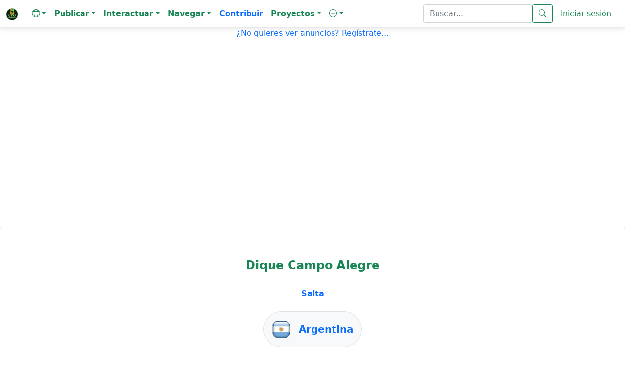

--- FILE ---
content_type: text/html; charset=iso-8859-1
request_url: https://ecoregistros.org/site/lugar.php?id=3649
body_size: 160397
content:
<!DOCTYPE html>
<html lang="es">
<head>
	<title>Especies de Dique Campo Alegre - Listado Sistemático - EcoRegistros</title>
    <meta http-equiv="Content-Type" content="text/html; charset=iso-8859-1">
    <meta name="viewport" content="width=device-width, initial-scale=1, shrink-to-fit=no" />
    <meta http-equiv="x-ua-compatible" content="ie=edge" />
	<meta name="google-site-verification" content="5c-7oUDHxCs5VLJcXW06RvRfpeAbTBIYPx75anzkhQQ" />
	<meta name="keywords" content="Dique Campo Alegre,Especies,listado,lista">
	<meta name="description" content="Especies de Dique Campo Alegre - Listado Sistemático">
    <link rel="stylesheet" href="https://use.fontawesome.com/releases/v5.11.2/css/all.css" />
    <link rel="stylesheet" href="https://fonts.googleapis.com/css2?family=Roboto:wght@300;400;500;700&display=swap" />
    <link rel="stylesheet" href="../site/configs/mdb/css/mdb.min.css" />
    <link rel="stylesheet" href="../site/configs/mdb/css/style.css" />
	
	<link href="../site/configs/bootstrap-5.0.2-dist/css/bootstrap.min.css" rel="stylesheet">
	<link rel="stylesheet" href="../site/images/bootstrap-icons-1.13.1/bootstrap-icons.min.css">

	
	<link rel="apple-touch-icon" sizes="180x180" href="/apple-touch-icon.png">
	<link rel="icon" type="image/png" sizes="32x32" href="/favicon-32x32.png">
	<link rel="icon" type="image/png" sizes="16x16" href="/favicon-16x16.png">
	<link rel="manifest" href="/site.webmanifest">
	<meta name="msapplication-TileColor" content="#da532c">
	<meta name="theme-color" content="#ffffff">
	

	<script language="JavaScript" type="text/JavaScript" src="../site/configs/general.js"></script>
	<script language="JavaScript" type="text/javascript" src="../site/configs/caracteres.js"></script>
	<script language="JavaScript" type="text/javascript" src="../site/configs/jquery/jquery-1.11.3.min.js"></script>
	<link type="text/css" href="../site/configs/jquery/ui/jquery.ui.all.css" rel="stylesheet" />
	<script language="JavaScript" type="text/javascript" src="../site/configs/jquery/ui/jquery.ui.core.js"></script>
	<script language="JavaScript" type="text/javascript" src="../site/configs/jquery/ui/jquery.ui.widget.js"></script>
	<script language="JavaScript" type="text/javascript" src="../site/configs/jquery/ui/jquery.ui.position.js"></script>
	<script language="JavaScript" type="text/javascript" src="../site/configs/jquery/ui/jquery.ui.autocomplete.js"></script>
	<link href="../site/configs/mycss25.css" rel="stylesheet" type="text/css">
	<link rel="stylesheet" href="../site/configs/bootstrap/datepicker/css/bootstrap-datepicker3.min.css">
	<script src="../site/configs/bootstrap/datepicker/js/bootstrap-datepicker.min.js"></script>
	<script src="../site/configs/bootstrap/datepicker/locales/bootstrap-datepicker.es.min.js"></script>
	<script src="../site/configs/bootstrap/datepicker/locales/bootstrap-datepicker.pt-BR.min.js"></script>
	<script language="JavaScript" type="text/javascript" src="../site/configs/jquery/jquery-numeric.js"></script>
	<script language="JavaScript" type="text/javascript" src="../site/configs/social/mysocial2.js"></script>
	<script type="text/javascript" src="../site/configs/jquery/timepicker/jquery.timepicker.js"></script>
	<link rel="stylesheet" type="text/css" href="../site/configs/jquery/timepicker/jquery.timepicker.css" />

	<link type="text/css" href="../site/configs/css_s/CSS7.css"  rel="stylesheet" media="screen" />

	
	<meta property="og:site_name" content="EcoRegistros" />
		<link rel="canonical" href="https://www.ecoregistros.org/site/lugar.php?id=3649">
	<meta property="og:title" content="Especies de Dique Campo Alegre - Listado Sistemático" />
	<meta property="og:image" content="https://www.ecoregistros.org/android-chrome-192x192.png" />
	<meta property="og:type" content="place" />
	<meta property="og:url" content="https://www.ecoregistros.org/site/lugar.php?id=3649" />
	<meta property="og:description" content="Registros ecol&oacute;gicos de la comunidad" />
		
	
	<link rel="alternate" hreflang="es" href="https://www.ecoregistros.org/site/lugar.php?id=3649">
<link rel="alternate" hreflang="en" href="https://www.ecoregistros.org/site_en/lugar.php?id=3649">
<link rel="alternate" hreflang="pt" href="https://www.ecoregistros.org/site_br/lugar.php?id=3649">
<link rel="alternate" hreflang="x-default" href="https://www.ecoregistros.org/site/lugar.php?id=3649">
	
		<meta property="place:location:latitude" content="-24.577256">
	<meta property="place:location:longitude" content="-65.366592">
			
		<script type="application/ld+json">
	{"@context":"https:\/\/schema.org","@type":"Place","@id":"https:\/\/www.ecoregistros.org\/site\/lugar.php?id=3649","name":"Dique Campo Alegre","description":" lugar de: Salta","geo":{"@type":"GeoCoordinates","latitude":-24.577256,"longitude":-65.366592},"url":"https:\/\/www.ecoregistros.org\/site\/lugar.php?id=3649","mainEntityOfPage":{"@type":"WebPage","@id":"https:\/\/www.ecoregistros.org\/site\/lugar.php?id=3649"}}
	</script>
	
<style>
.callout {
  padding: 20px;
  margin: 20px 0;
  border: 1px solid #ccc;
  border-left-width: 5px;
  border-left-color: #20AE6A;
  border-radius: 3px;
}

.callout h4 {
  margin-top: 0;
  margin-bottom: 5px;
  color: #20AE6A;
}

.callout p:last-child {
  margin-bottom: 0;
}

.callout code {
  border-radius: 3px;
}

/* Esto reemplaza el & + .bs-callout */
.callout + .bs-callout {
  margin-top: -5px;
}
</style>
<style>

.form-check-input:checked[type=checkbox] {
    background-image: none !important;
}
</style>


<script src='https://secure.trust-provider.com/trustlogo/javascript/trustlogo.js' type='text/javascript'></script>

</head>
<body>
<!-- Google tag (gtag.js) -->
<script async src="https://www.googletagmanager.com/gtag/js?id=G-ZLV2NWV44V"></script>
<script>
  
  window.dataLayer = window.dataLayer || [];
  function gtag(){dataLayer.push(arguments);}
  gtag('js', new Date());

  gtag('config', 'G-ZLV2NWV44V');
  
</script>
<script src="../site/configs/bootstrap-5.0.2-dist/js/bootstrap.bundle.min.js"></script>

<nav class="navbar navbar-expand-lg navbar-light " style="background-color: #FFFFFF;" >
  <div class="container-fluid">
        <a class="navbar-brand" href="../site/index.php">
			<img src="../site/images/design2024/logo.png" alt="EcoRegistros" width="25" height="25" class="d-inline-block align-text-top">
		</a>
   <button class="navbar-toggler" type="button" data-bs-toggle="collapse" data-bs-target="#navbarText" aria-controls="navbarText" aria-expanded="false" aria-label="Toggle navigation">
      <span class="navbar-toggler-icon"></span>
    </button>
   <div class="collapse navbar-collapse" id="navbarText">
      <ul class="navbar-nav me-auto mb-2 mb-lg-0">
        <li class="nav-item dropdown">
          <a class="nav-link dropdown-toggle text-success" role="button" data-bs-toggle="dropdown" aria-expanded="false"><i class="bi bi-globe"></i><span class="caret"></span></a>
          <ul class="dropdown-menu">
            <li><a class="dropdown-item text-success" href="javascript:document.getElementById('hdIdioma').value='1';document.getElementById('formHeader').submit();">Espa&ntilde;ol</a></li>
            <li><a class="dropdown-item text-success" href="javascript:document.getElementById('hdIdioma').value='2';document.getElementById('formHeader').submit();">English</a></li>
            <li><a class="dropdown-item text-success" href="javascript:document.getElementById('hdIdioma').value='3';document.getElementById('formHeader').submit();">Português</a></li>
			<form name="formHeader" id="formHeader" method="POST" action="">
				<input type="hidden" name="hdIdioma" id="hdIdioma" value="0">
			</form>
          </ul>
        </li>
		<li class="nav-item dropdown">
          <a class="nav-link dropdown-toggle text-success" role="button" data-bs-toggle="dropdown" aria-expanded="false"><b>Publicar</b><span class="caret"></span></a>
          <ul class="dropdown-menu" aria-labelledby="navbarScrollingDropdown">
			<li><a class="dropdown-item text-success" href="../site/foro.php"><i class="bi bi-envelope"></i>&nbsp;Mensaje en el Foro</a></li>
            <li><a class="dropdown-item text-success" href="../site/publicarfoto.php"><i class="bi bi-camera"></i>&nbsp;Publicar Registro con Fotograf&iacute;a</a></li>
            <li><a class="dropdown-item text-success" href="../site/publicarfilmacion.php"><i class="bi bi-camera-video"></i>&nbsp;Publicar Registro con Filmaci&oacute;n</a></li>
            <li><a class="dropdown-item text-success" href="../site/publicaraudio.php"><i class="bi bi-volume-up"></i>&nbsp;Publicar Registro con Audio</a></li>
            <li><a class="dropdown-item text-success" href="../site/publicarregistro.php"><i class="bi bi-file-earmark-text"></i>&nbsp;Publicar solo Registro</a></li>
            <li><a class="dropdown-item text-success" href="../site/publicartanda.php"><i class="bi bi-list"></i>&nbsp;Publicar Registros por tanda</a></li>
            <li><a class="dropdown-item text-success" href="../site/publicarlista.php"><i class="bi bi-list-check"></i>&nbsp;Publicar Lista de Registros</a></li>
			<li><a class="dropdown-item text-success" href="../site/publicarplanilla.php"><i class="bi bi-journal-check"></i>&nbsp;Publicar Planilla de Registros</a></li>
			<li><a class="dropdown-item text-success" href="../site/solicitudaltasp.php"><i class="bi bi-plus-square"></i>&nbsp;Solicitar alta de especie / ficha</a></li>
          </ul>
        </li>
		<li class="nav-item dropdown">
          <a class="nav-link dropdown-toggle text-success" role="button" data-bs-toggle="dropdown" aria-expanded="false"><b>Interactuar</b><span class="caret"></span></a>
          <ul class="dropdown-menu" aria-labelledby="navbarScrollingDropdown">
            <li><a class="dropdown-item text-success" href="../site/eventos.php"><i class="bi bi-camera"></i>&nbsp;Birding Challenge</a></li>
            <li><a class="dropdown-item text-success" href="../site/ERIA.php"><i class="bi bi-cpu"></i>&nbsp;&Eacute;RIA - Asistente IA de EcoRegistros</a></li>
            <li><a class="dropdown-item text-success" href="../site/vermas.php"><i class="bi bi-binoculars"></i>&nbsp;&Uacute;ltimos registros publicados</a></li>
            <li><a class="dropdown-item text-success" href="../site/checklists.php"><i class="bi bi-card-checklist"></i>&nbsp;&Uacute;ltimos checklists</a></li>
			<li><a class="dropdown-item text-success" href="../site/sinid.php"><i class="bi bi-question-square"></i>&nbsp;Fotograf&iacute;as sin identificaci&oacute;n</a></li>
			<li><a class="dropdown-item text-success" href="../site/foro.php"><i class="bi bi-people"></i>&nbsp;FORO de discusiones</a></li>
            <li><a class="dropdown-item text-success" href="../site/bigyear.php"><i class="bi bi-bootstrap-fill"></i>&nbsp;BIG YEAR</a></li>
            <li><a class="dropdown-item text-success" href="../site/lifers_ranking.php"><i class="bi bi-bar-chart-line"></i>&nbsp;LIFER's</a></li>
            <li><a class="dropdown-item text-success" href="../site/whatsapp.php"><i class="bi bi-whatsapp"></i>&nbsp;Grupo de Whatsapp</a></li>
            <li><a class="dropdown-item text-success" href="../site/contactenos.php"><i class="bi bi-pencil-square"></i>&nbsp;Cont&aacute;ctenos</a></li>
         </ul>
        </li>
		<li class="nav-item dropdown">
          <a class="nav-link dropdown-toggle text-success" role="button" data-bs-toggle="dropdown" aria-expanded="false"><b>Navegar</b><span class="caret"></span></a>
          <ul class="dropdown-menu" aria-labelledby="navbarScrollingDropdown">
            <li><a class="dropdown-item text-success" href="../site/comunicaciones.php"><i class="bi bi-newspaper"></i>&nbsp;EcoRegistros Comunicaciones</a></li>
			<li><a class="dropdown-item text-success" href="../site/APP.php"><i class="bi bi-phone"></i>&nbsp;APP</a></li>
			<li><a class="dropdown-item text-success" href="../site/revista.php"><i class="bi bi-journal-bookmark"></i>&nbsp;EcoRegistros Revista</a></li>
			<li><a class="dropdown-item text-success" href="../site/biblioteca.php"><i class="bi bi-book"></i>&nbsp;Biblioteca</a></li>
			<li><a class="dropdown-item text-success" href="../site/paises.php"><i class="bi bi-flag"></i>&nbsp;Pa&iacute;ses</a></li>
			<li><a class="dropdown-item text-success" href="../site/comparador_especies.php"><i class="bi bi-tree"></i>&nbsp;Comparador de especies</a></li>
			<li><a class="dropdown-item text-success" href="../site/extintos.php"><i class="bi bi-x-circle"></i>&nbsp;Extintos</a></li>
			<li><a class="dropdown-item text-success" href="../site/zonas.php"><i class="bi bi-globe"></i>&nbsp;Zonas</a></li>
			<li><a class="dropdown-item text-success" href="../site/listasgeograficas.php"><i class="bi bi-map"></i>&nbsp;Listas geogr&aacute;ficas</a></li>
			<li><a class="dropdown-item text-success" href="../site/migraciones.php"><i class="bi bi-arrow-repeat"></i>&nbsp;Migraciones</a></li>
			<li><a class="dropdown-item text-success" href="../site/marinasyplayeras.php"><i class="bi bi-water"></i>&nbsp;Marinas y playeras</a></li>
			<li><a class="dropdown-item text-success" href="../site/rapaces.php"><i class="bi bi-binoculars"></i>&nbsp;Rapaces</a></li>
          </ul>
        </li>
		<a class="nav-link text-primary" href="../site/contribuir.php"><b>Contribuir</b></a>
		<li class="nav-item dropdown">
          <a class="nav-link dropdown-toggle text-success" role="button" data-bs-toggle="dropdown" aria-expanded="false"><b>Proyectos</b><span class="caret"></span></a>
          <ul class="dropdown-menu" aria-labelledby="navbarScrollingDropdown">
            <li><a class="dropdown-item text-success" href="../site/proyecto.php?id=1">Proyecto Reserva Costera Lober&iacute;a</a></li>
          </ul>
        </li>
		<li class="nav-item dropdown">
          <a class="nav-link dropdown-toggle text-success" role="button" data-bs-toggle="dropdown" aria-expanded="false"><b><i class="bi bi-plus-circle"></i></b><span class="caret"></span></a>
          <ul class="dropdown-menu" aria-labelledby="navbarScrollingDropdown">
            <li><a class="dropdown-item text-success" href="../site/faqs.php">Ayuda</a></li>
            <li><a class="dropdown-item text-success" href="../site/terminosycondiciones.php">T&eacute;rminos y Condiciones</a></li>
            <li><a class="dropdown-item text-success" href="../site/quienessomos.php">Qui&eacute;nes somos</a></li>
            <li><a class="dropdown-item text-success" href="../site/usuarios.php">Usuarios registrados</a></li>
            <li><a class="dropdown-item text-success" href="../site/taxonomia.php">Taxonom&iacute;a Aves</a></li>
            <li><a class="dropdown-item text-success" href="../site/taxonomiamamiferos.php">Taxonom&iacute;a Mam&iacute;feros</a></li>
            <li><a class="dropdown-item text-success" href="../site/nombresvulgares.php">Nombres vulgares</a></li>
            <li><a class="dropdown-item text-success" href="../site/documentales.php">Documentales y tutoriales</a></li>
            <li><a class="dropdown-item text-success" href="../site/citar.php">Citar</a></li>
            <li><a class="dropdown-item text-success" href="../site/estadisticas.php">Datos estad&iacute;sticos</a></li>
            <li><a class="dropdown-item text-success" href="../site/filosofiadelsitio.php">Filosof&iacute;a del sitio</a></li>
            
          </ul>
        </li>
      </ul>
	  	  <form class="d-flex" name="formBuscar" id="formBuscar" method="GET" action="../site/busqueda.php" accept-charset="utf-8">
		<input type="search" name="criterio" id="criterio" class="form-control text-success" value=""  placeholder="Buscar..." aria-label="Buscar..." />
        <button class="btn btn-outline-success" type="submit"><i class="bi bi-search"></i></button>
		<script type="text/javascript">
		$(function() {
			$("#criterio").autocomplete({
				source: "../site/getpalabrasclaves.php",
				minLength: 5,
				select: function(event, ui) {
					ui.item.value = acentos2(ui.item.value);
					document.getElementById('criterio').value = ui.item.value;
					document.getElementById('formBuscar').submit();
				},
				focus: function(event, ui) {
					ui.item.value = acentos2(ui.item.value);
				}
			});
		});
		</script>
	  </form>
	  	  	  <a class="nav-link text-success" href="../site/login.php">Iniciar sesi&oacute;n</a>
	      </div>
  </div>
</nav>



<script async src="https://pagead2.googlesyndication.com/pagead/js/adsbygoogle.js?client=ca-pub-9066705686900931"
     crossorigin="anonymous"></script>
<p align="center"><a href="../site/login.php" class="text-primary">¿No quieres ver anuncios? Reg&iacute;strate...</a></p>
<p align="center">
		<br>
	<script async src="https://pagead2.googlesyndication.com/pagead/js/adsbygoogle.js?client=ca-pub-9066705686900931"
     crossorigin="anonymous"></script>
	<!-- AdsHeaderLugar1_es -->
	<ins class="adsbygoogle"
		 style="display:block"
		 data-ad-client="ca-pub-9066705686900931"
		 data-ad-slot="2681157167"
		 data-ad-format="auto"
		 data-full-width-responsive="true"></ins>
	<script>
		 (adsbygoogle = window.adsbygoogle || []).push({});
	</script>
	
	</p>


<link rel="stylesheet" href="../site/configs/openlayers/5.1.3-manipulados/ol.css" type="text/css">
<script src="../site/configs/openlayers/5.1.3-manipulados/ol.js"></script>
<link rel="stylesheet" href="../site/configs/openlayers/myopenlayers.css" type="text/css">



<br><br>
<div class="card">
	<div class="card-body text-center">



		<br>
		<br>
		<h4 class="text-success">
			<b>Dique Campo Alegre</b>
		</h4>
		<br>
		<a href="provincia.php?id=17"><b>Salta</b></a>
		<br><br>

		<div class="text-center">
			<div class="d-inline-flex align-items-center justify-content-center badge bg-light p-3 rounded-pill border">
									<img src="../site/images/banderas/argentina_flags_flag_16969.png" class="img-fluid rounded-circle" alt="Flag of Argentina" width="40" height="40">
								<span class="ms-3 text-dark fs-5">
					<strong><a href="pais.php?id=2">Argentina</a></strong>
				</span>
			</div>
			<div style="height: 10px;"></div>
		</div>

		<h4 class="text-success">
			<strong>Resultados</strong>
			<span class="badge bg-success">172</span>
			- Listado Sistemático
		</h4>

					<span>
				(<strong>170 especies</strong>
				+ 2 formas con tratamiento particular que no son consideradas a nivel de especie)
			</span>
			<br><br>
		
		
		
		<span><b><font color="#0000FF">Cantidad de registros: 729</font></b></span><br><br>
		<span><i class="text-muted" style="font-size: 0.9rem;">Última actualización: 20/01/2026 00:40:02</i></span><br><br>

							
		<a class="btn btn-outline-success text-success mb-3" href="lifers_lugar.php?id=3649" role="button">
			<i class="bi bi-arrow-right-short"></i> <strong>Ver mis posibles LIFERs</strong>
		</a>
		<br>

		<a class="btn btn-outline-success text-success mb-3" href="registrosrecientes.php?idlugar=3649" role="button">
			<i class="bi bi-arrow-right-short"></i> <strong>Ver registros recientes</strong>
		</a>
		<br>

		<a class="btn btn-outline-success text-success mb-3" href="vermas.php?idlugar=3649" role="button">
			<i class="bi bi-arrow-right-short"></i> <strong>Ver más...</strong>
		</a>
		<br>

		<a class="btn btn-outline-success text-success mb-3" href="lugarmeses.php?id=3649&idgrupoclase=" role="button">
			<i class="bi bi-arrow-right-short"></i> <strong>Ver Especies por Meses</strong>
		</a>
		<br><br>

		<a class="btn btn-outline-success text-success mb-3" href="reportarlugar.php?idlugar=3649" role="button">
			<i class="bi bi-arrow-right-short"></i> <font color="#0000FF">Reportar lugar</font>
		</a>
		<br><br>
		
		<style>
			.btn-outline-success {
				border-color: #198754;
				color: #198754;
			}

			.btn-outline-success:hover {
				background-color: #198754;
				color: white !important;
				border-color: #198754;
			}
		</style>


		<br><br>

		<form id="form1" name="form1" method="GET">
		<input type="hidden" name="id" id="id" value="3649" />
		<input type="hidden" name="idusuario" id="idusuario" value="" />
		<input type="hidden" id="download" name="download" value="" />
		
		<script type="text/javascript">
		$(function() {
			$("#nombre_comun").autocomplete({
				source: "getpalabrasnombrecomun.php",
				minLength: 2,
				select: function(event, ui) {
					ui.item.value = acentos2(ui.item.value);
				},
				focus: function(event, ui) {
					ui.item.value = acentos2(ui.item.value);
				}
			});
			$("#ingles").autocomplete({
				source: "getpalabrasnombreingles.php",
				minLength: 2
			});
			$("#portugues").autocomplete({
							source: "getpalabrasnombreportugues.php",
							minLength: 2
						});
			$("#cientifico").autocomplete({
				source: "getpalabrascientifico.php",
				minLength: 2
			});
			$("#familia").autocomplete({
				source: "getpalabrasfamilia.php",
				minLength: 2
			});
			$("#orden").autocomplete({
				source: "getpalabrasorden.php",
				minLength: 2
			});
		});
		</script>
		
		<div class="container">
			<!-- Filtro de Grupo -->
			<div class="mb-3 row">
				<label for="idgrupoclase" class="col-sm-3 col-form-label text-start">Grupo</label>
				<div class="col-sm-9">
					<select name="idgrupoclase" id="idgrupoclase" class="form-select">
						<option value="">Selecciona un grupo</option>
						<option value="1">Aves</option>
<option value="3">Mamíferos</option>
<option value="4">Reptiles</option>
<option value="5">Anfibios</option>
<option value="8">Crustáceos</option>
<option value="7">Peces</option>
<option value="2">Insectos</option>
<option value="6">Arácnidos</option>
<option value="9">Moluscos</option>
<option value="10">Medusas</option>
<option value="11">Gusanos planos</option>
<option value="12">Lamprea</option>
<option value="13">Plantas</option>
<option value="14">Hongos</option>
<option value="24">Anémonas</option>
<option value="15">Algas pardas</option>
<option value="16">Gusanos</option>
<option value="17">Estrellas de Mar</option>
<option value="18">Erizos de Mar</option>
<option value="19">Algas rojas</option>
<option value="20">Algas verdes</option>
<option value="21">Parásitos</option>
<option value="22">Tenóforos</option>
<option value="23">Poliquetos</option>
<option value="25">Urocordados</option>
<option value="26">Demosponjas</option>
<option value="27">Pepinos de Mar</option>
<option value="28">Escolopendras</option>
<option value="29">Briozoos</option>
<option value="30">Protozoos</option>
<option value="31">Colémbolos</option>
<option value="32">Mixomicetos</option>
<option value="33">Braquiópodos</option>

					</select>
				</div>
			</div>

			<!-- Nombre Común en Español -->
			<div class="mb-3 row">
				<label for="nombre_comun" class="col-sm-3 col-form-label text-start">Nombre Común en Español</label>
				<div class="col-sm-9">
					<input type="text" id="nombre_comun" name="nombre_comun" class="form-control" value="">
				</div>
			</div>

			<!-- Nombre Científico -->
			<div class="mb-3 row">
				<label for="cientifico" class="col-sm-3 col-form-label text-start">Nombre Científico</label>
				<div class="col-sm-9">
					<input type="text" id="cientifico" name="cientifico" class="form-control" value="">
				</div>
			</div>

			<!-- Nombre Común en Inglés -->
			<div class="mb-3 row">
				<label for="ingles" class="col-sm-3 col-form-label text-start">Nombre Común en Inglés</label>
				<div class="col-sm-9">
					<input type="text" id="ingles" name="ingles" class="form-control" value="">
				</div>
			</div>

			<!-- Nombre Común en Inglés -->
			<div class="mb-3 row">
				<label for="ingles" class="col-sm-3 col-form-label text-start">Nombre Común en Portugués</label>
				<div class="col-sm-9">
					<input type="text" id="portugues" name="portugues" class="form-control" value="">
				</div>
			</div>

			<!-- Familia -->
			<div class="mb-3 row">
				<label for="familia" class="col-sm-3 col-form-label text-start">Familia</label>
				<div class="col-sm-9">
					<input type="text" id="familia" name="familia" class="form-control" value="">
				</div>
			</div>

			<!-- Orden -->
			<div class="mb-3 row">
				<label for="orden" class="col-sm-3 col-form-label text-start">Orden</label>
				<div class="col-sm-9">
					<input type="text" id="orden" name="orden" class="form-control" value="">
				</div>
			</div>

			<!-- Botón de Envío -->
			<div class="text-end">
				<input type="button" value="Buscar" class="btn btn-success" onclick="Buscar()">
			</div>
		</div>
		</form>


				<br><br><br>
		<div class="container-fluid">
			<div class="row">
				<div class="col-sm-6">
					<div class="list-group" align="left">
						<div class="list-group-item list-group-item-success">TOP 10 Ranking especies</div>
												<a href="lugar.php?id=3649&idgrupoclase=&idusuario=57" class="list-group-item">1)&nbsp;<b>Nicolas Olejnik</b>&nbsp;<span class="badge bg-success">86</span></a>
												<a href="lugar.php?id=3649&idgrupoclase=&idusuario=3409" class="list-group-item">2)&nbsp;<b>Ramón Rodolfo Copa</b>&nbsp;<span class="badge bg-success">79</span></a>
												<a href="lugar.php?id=3649&idgrupoclase=&idusuario=8825" class="list-group-item">3)&nbsp;<b>Nazareno Del Carlo</b>&nbsp;<span class="badge bg-success">45</span></a>
												<a href="lugar.php?id=3649&idgrupoclase=&idusuario=4046" class="list-group-item">4)&nbsp;<b>Rodolfo Domnanovich</b>&nbsp;<span class="badge bg-success">44</span></a>
												<a href="lugar.php?id=3649&idgrupoclase=&idusuario=6043" class="list-group-item">5)&nbsp;<b>Alejandro Sandoval</b>&nbsp;<span class="badge bg-success">39</span></a>
												<a href="lugar.php?id=3649&idgrupoclase=&idusuario=2712" class="list-group-item">6)&nbsp;<b>Luis Cesar Tejo</b>&nbsp;<span class="badge bg-success">37</span></a>
												<a href="lugar.php?id=3649&idgrupoclase=&idusuario=22" class="list-group-item">7)&nbsp;<b>Daniela Espinosa</b>&nbsp;<span class="badge bg-success">36</span></a>
												<a href="lugar.php?id=3649&idgrupoclase=&idusuario=1661" class="list-group-item">8)&nbsp;<b>Emiliano Garcia Loyola</b>&nbsp;<span class="badge bg-success">30</span></a>
												<a href="lugar.php?id=3649&idgrupoclase=&idusuario=1423" class="list-group-item">9)&nbsp;<b>Veronica Edith Schefski</b>&nbsp;<span class="badge bg-success">23</span></a>
												<a href="lugar.php?id=3649&idgrupoclase=&idusuario=785" class="list-group-item">10)&nbsp;<b>Yamil Pablo Cotsali</b>&nbsp;<span class="badge bg-success">18</span></a>
												<p align="right"><i class="bi bi-arrow-right-short"></i>&nbsp;<a class="text-success" href="lifers_ranking.php?idlugar=3649&idgrupoclase=0"><b>Ver m&aacute;s en LIFERs</b></a>&nbsp;&nbsp;</p>
					</div>
				</div>
				<div class="col-sm-6">
					<div class="list-group" align="left">
						<div class="list-group-item list-group-item-success">TOP 10 Ranking registros</div>
												<a href="registros.php?especie=0&idusuario=3409&idlugar=3649&idgrupoclase=" class="list-group-item">1)&nbsp;<b>Ramón Rodolfo Copa</b>&nbsp;<span class="badge bg-success">232</span></a>
												<a href="registros.php?especie=0&idusuario=57&idlugar=3649&idgrupoclase=" class="list-group-item">2)&nbsp;<b>Nicolas Olejnik</b>&nbsp;<span class="badge bg-success">119</span></a>
												<a href="registros.php?especie=0&idusuario=4046&idlugar=3649&idgrupoclase=" class="list-group-item">3)&nbsp;<b>Rodolfo Domnanovich</b>&nbsp;<span class="badge bg-success">50</span></a>
												<a href="registros.php?especie=0&idusuario=8825&idlugar=3649&idgrupoclase=" class="list-group-item">4)&nbsp;<b>Nazareno Del Carlo</b>&nbsp;<span class="badge bg-success">45</span></a>
												<a href="registros.php?especie=0&idusuario=6043&idlugar=3649&idgrupoclase=" class="list-group-item">5)&nbsp;<b>Alejandro Sandoval</b>&nbsp;<span class="badge bg-success">39</span></a>
												<a href="registros.php?especie=0&idusuario=2712&idlugar=3649&idgrupoclase=" class="list-group-item">6)&nbsp;<b>Luis Cesar Tejo</b>&nbsp;<span class="badge bg-success">37</span></a>
												<a href="registros.php?especie=0&idusuario=22&idlugar=3649&idgrupoclase=" class="list-group-item">7)&nbsp;<b>Daniela Espinosa</b>&nbsp;<span class="badge bg-success">36</span></a>
												<a href="registros.php?especie=0&idusuario=1661&idlugar=3649&idgrupoclase=" class="list-group-item">8)&nbsp;<b>Emiliano Garcia Loyola</b>&nbsp;<span class="badge bg-success">30</span></a>
												<a href="registros.php?especie=0&idusuario=1423&idlugar=3649&idgrupoclase=" class="list-group-item">9)&nbsp;<b>Veronica Edith Schefski</b>&nbsp;<span class="badge bg-success">23</span></a>
												<a href="registros.php?especie=0&idusuario=1403&idlugar=3649&idgrupoclase=" class="list-group-item">10)&nbsp;<b>Diana Weyland</b>&nbsp;<span class="badge bg-success">19</span></a>
											</div>
				</div>
			</div>
		</div>
		<br>
		

		<br>
		
		<table align="center" width='100%' height="500px">
			<tr>	
				<td id="tdCambas" width='100%' height="500px" align="center">
					<div id="mc" style="width: 100%; height: 500px"></div>
					<div id="popup" class="ol-popup" style="display:none">
					  <a href="#" id="popup-closer" class="ol-popup-closer">&#10006;</a>
					  <div id="popup-content"></div>
					</div>
				</td>
			</tr>
		</table>
		<script type="text/javascript" language="javascript">
		
		function getMessageResponse(dato) {
			eval(dato);
		}
		$.ajax({
			type: "GET",
			url: "getm.php",
			async: true,
			
			data: 't=15&code_maps=eyJsYXRpdHVkIjoiLTI0LjU3NzI1NiIsImxvbmdpdHVkIjoiLTY1LjM2NjU5MiIsInBvbGlnb25vIjoiIiwiaWRsdWdhciI6IjM2NDkifQ==',
			
			dataType: "json",
			cache:  false,
			success:getMessageResponse
		});
		
		</script>
				&nbsp;Coordenadas:&nbsp;<a href="https://www.google.com.ar/maps/place/-24.577256,-65.366592" target="_blank">-24.577256, -65.366592</a>
				
		<br><br>
		
		
				<br><br>


	</div>
</div>



<p align="center">
<!-- AdsMiddleLugar1_es -->
<ins class="adsbygoogle"
     style="display:block"
     data-ad-client="ca-pub-9066705686900931"
     data-ad-slot="5606703402"
     data-ad-format="auto"
     data-full-width-responsive="true"></ins>
<script>
     (adsbygoogle = window.adsbygoogle || []).push({});
</script>
</p>

			<div id="DivGrilla">
			<div class="panel panel-default">
			<div class='table-responsive'>
			<table class="table left" align="center">
				<tr class="mycssfont altoDeFila center leyenda color_fuerte color_titulo">
					<td>&nbsp;</td>
										<td>Orden</td>
					<td>Familia</td>
					<td>Nombre Com&uacute;n</td>
					<td>Nombre Ingl&eacute;s</td>
					<td>Nombre Portugu&eacute;s</td>
					<td>Nombre Cient&iacute;fico</td>
					<td>Pertenencia</td>															<td>Registros</td>															<td>Estado conservaci&oacute;n</td>
					<td>Notas</td>
				</tr>
				<tr><td>1</td><td><a href="orden.php?id=54">Lepidoptera</a></td><td><a href="familia.php?id=165">Nymphalidae</a></td><td><a href="../ficha/Danaus-erippus&idlugar=3649" class="font-weight-bold">Monarca del Sur</a></td><td><a href="../ficha/Danaus-erippus&idlugar=3649">Southern Monarch</a></td><td><a href="../ficha/Danaus-erippus&idlugar=3649">Monarca Do Sul</a></td><td><a href="../ficha/Danaus-erippus&idlugar=3649" class="nc">Danaus erippus</a></td><td class="text-center">Nativa</td><td class="text-center">1</td><td><table align="center"><tr><td bgcolor="" class="text-center"><font size="2" color=""></font></td></tr></table></td><td class="text-center"></td></tr>
<tr><td>2</td><td><a href="orden.php?id=54"></a></td><td><a href="familia.php?id=165"></a></td><td><a href="../ficha/Dione-moneta&idlugar=3649" class="font-weight-bold">Moneta</a></td><td><a href="../ficha/Dione-moneta&idlugar=3649"></a></td><td><a href="../ficha/Dione-moneta&idlugar=3649"></a></td><td><a href="../ficha/Dione-moneta&idlugar=3649" class="nc">Dione moneta</a></td><td class="text-center">Nativa</td><td class="text-center">1</td><td><table align="center"><tr><td bgcolor="" class="text-center"><font size="2" color=""></font></td></tr></table></td><td class="text-center"><a href="../ficha/Dione-moneta"><i class="bi bi-pencil-square" style="font-size: 1rem;"></i></a></td></tr>
<tr><td>3</td><td><a href="orden.php?id=54"></a></td><td><a href="familia.php?id=165"></a></td><td><a href="../ficha/Ortilia-ithra&idlugar=3649" class="font-weight-bold">Bataraza</a></td><td><a href="../ficha/Ortilia-ithra&idlugar=3649"></a></td><td><a href="../ficha/Ortilia-ithra&idlugar=3649"></a></td><td><a href="../ficha/Ortilia-ithra&idlugar=3649" class="nc">Ortilia ithra</a></td><td class="text-center">Nativa</td><td class="text-center">1</td><td><table align="center"><tr><td bgcolor="" class="text-center"><font size="2" color=""></font></td></tr></table></td><td class="text-center"></td></tr>
<tr><td>4</td><td><a href="orden.php?id=54"></a></td><td><a href="familia.php?id=165"></a></td><td><a href="../ficha/Vanessa-braziliensis&idlugar=3649" class="font-weight-bold">Dama Pintada</a></td><td><a href="../ficha/Vanessa-braziliensis&idlugar=3649">Brazilian Painted Lady</a></td><td><a href="../ficha/Vanessa-braziliensis&idlugar=3649"></a></td><td><a href="../ficha/Vanessa-braziliensis&idlugar=3649" class="nc">Vanessa braziliensis</a></td><td class="text-center">Nativa</td><td class="text-center">1</td><td><table align="center"><tr><td bgcolor="" class="text-center"><font size="2" color=""></font></td></tr></table></td><td class="text-center"></td></tr>
<tr><td>5</td><td><a href="orden.php?id=54"></a></td><td><a href="familia.php?id=171">Riodinidae</a></td><td><a href="../ficha/Riodina-lysippoides&idlugar=3649" class="font-weight-bold">Danzarina Chica</a></td><td><a href="../ficha/Riodina-lysippoides&idlugar=3649"></a></td><td><a href="../ficha/Riodina-lysippoides&idlugar=3649"></a></td><td><a href="../ficha/Riodina-lysippoides&idlugar=3649" class="nc">Riodina lysippoides</a></td><td class="text-center">Nativa</td><td class="text-center">1</td><td><table align="center"><tr><td bgcolor="" class="text-center"><font size="2" color=""></font></td></tr></table></td><td class="text-center"></td></tr>
<tr><td>6</td><td><a href="orden.php?id=3">Tinamiformes</a></td><td><a href="familia.php?id=27">Tinamidae</a></td><td><a href="../ficha/Rhynchotus-maculicollis&idlugar=3649" class="font-weight-bold">Guaipo</a></td><td><a href="../ficha/Rhynchotus-maculicollis&idlugar=3649">Huayco Tinamou</a></td><td><a href="../ficha/Rhynchotus-maculicollis&idlugar=3649"></a></td><td><a href="../ficha/Rhynchotus-maculicollis&idlugar=3649" class="nc">Rhynchotus maculicollis</a></td><td class="text-center">Nativa</td><td class="text-center">1</td><td><table align="center"><tr><td bgcolor="#C9EEC1" class="text-center"><font size="2" color="#413D38">LC</font></td></tr></table></td><td class="text-center"></td></tr>
<tr><td>7</td><td><a href="orden.php?id=3"></a></td><td><a href="familia.php?id=27"></a></td><td><a href="../ficha/Crypturellus-tataupa&idlugar=3649" class="font-weight-bold">Tataupá Común</a></td><td><a href="../ficha/Crypturellus-tataupa&idlugar=3649">Tataupa Tinamou</a></td><td><a href="../ficha/Crypturellus-tataupa&idlugar=3649">Inhambu-chintã</a></td><td><a href="../ficha/Crypturellus-tataupa&idlugar=3649" class="nc">Crypturellus tataupa</a></td><td class="text-center">Nativa</td><td class="text-center">2</td><td><table align="center"><tr><td bgcolor="#C9EEC1" class="text-center"><font size="2" color="#413D38">LC</font></td></tr></table></td><td class="text-center"></td></tr>
<tr><td>8</td><td><a href="orden.php?id=9">Anseriformes</a></td><td><a href="familia.php?id=40">Anatidae</a></td><td><a href="../ficha/Dendrocygna-viduata&idlugar=3649" class="font-weight-bold">Sirirí Pampa</a></td><td><a href="../ficha/Dendrocygna-viduata&idlugar=3649">White-faced Whistling Duck</a></td><td><a href="../ficha/Dendrocygna-viduata&idlugar=3649">Irerê</a></td><td><a href="../ficha/Dendrocygna-viduata&idlugar=3649" class="nc">Dendrocygna viduata</a></td><td class="text-center">Nativa</td><td class="text-center">12</td><td><table align="center"><tr><td bgcolor="#C9EEC1" class="text-center"><font size="2" color="#413D38">LC</font></td></tr></table></td><td class="text-center"><a href="../ficha/Dendrocygna-viduata"><i class="bi bi-pencil-square" style="font-size: 1rem;"></i></a></td></tr>
<tr><td>9</td><td><a href="orden.php?id=9"></a></td><td><a href="familia.php?id=40"></a></td><td><a href="../ficha/Dendrocygna-bicolor&idlugar=3649" class="font-weight-bold">Sirirí Colorado</a></td><td><a href="../ficha/Dendrocygna-bicolor&idlugar=3649">Fulvous Whistling Duck</a></td><td><a href="../ficha/Dendrocygna-bicolor&idlugar=3649">Marreca-caneleira</a></td><td><a href="../ficha/Dendrocygna-bicolor&idlugar=3649" class="nc">Dendrocygna bicolor</a></td><td class="text-center">Nativa</td><td class="text-center">15</td><td><table align="center"><tr><td bgcolor="#C9EEC1" class="text-center"><font size="2" color="#413D38">LC</font></td></tr></table></td><td class="text-center"></td></tr>
<tr><td>10</td><td><a href="orden.php?id=9"></a></td><td><a href="familia.php?id=40"></a></td><td><a href="../ficha/Oxyura-vittata&idlugar=3649" class="font-weight-bold">Pato Zambullidor Chico</a></td><td><a href="../ficha/Oxyura-vittata&idlugar=3649">Lake Duck</a></td><td><a href="../ficha/Oxyura-vittata&idlugar=3649">Marreca-pé-na-bunda</a></td><td><a href="../ficha/Oxyura-vittata&idlugar=3649" class="nc">Oxyura vittata</a></td><td class="text-center">Nativa</td><td class="text-center">1</td><td><table align="center"><tr><td bgcolor="#C9EEC1" class="text-center"><font size="2" color="#413D38">LC</font></td></tr></table></td><td class="text-center"></td></tr>
<tr><td>11</td><td><a href="orden.php?id=9"></a></td><td><a href="familia.php?id=40"></a></td><td><a href="../ficha/Coscoroba-coscoroba&idlugar=3649" class="font-weight-bold">Coscoroba</a></td><td><a href="../ficha/Coscoroba-coscoroba&idlugar=3649">Coscoroba Swan</a></td><td><a href="../ficha/Coscoroba-coscoroba&idlugar=3649">Capororoca</a></td><td><a href="../ficha/Coscoroba-coscoroba&idlugar=3649" class="nc">Coscoroba coscoroba</a></td><td class="text-center">Nativa</td><td class="text-center">13</td><td><table align="center"><tr><td bgcolor="#C9EEC1" class="text-center"><font size="2" color="#413D38">LC</font></td></tr></table></td><td class="text-center"></td></tr>
<tr><td>12</td><td><a href="orden.php?id=9"></a></td><td><a href="familia.php?id=40"></a></td><td><a href="../ficha/Callonetta-leucophrys&idlugar=3649" class="font-weight-bold">Pato de Collar</a></td><td><a href="../ficha/Callonetta-leucophrys&idlugar=3649">Ringed Teal</a></td><td><a href="../ficha/Callonetta-leucophrys&idlugar=3649">Marreca-de-coleira</a></td><td><a href="../ficha/Callonetta-leucophrys&idlugar=3649" class="nc">Callonetta leucophrys</a></td><td class="text-center">Nativa</td><td class="text-center">5</td><td><table align="center"><tr><td bgcolor="#C9EEC1" class="text-center"><font size="2" color="#413D38">LC</font></td></tr></table></td><td class="text-center"></td></tr>
<tr><td>13</td><td><a href="orden.php?id=9"></a></td><td><a href="familia.php?id=40"></a></td><td><a href="../ficha/Netta-peposaca&idlugar=3649" class="font-weight-bold">Pato Picazo</a></td><td><a href="../ficha/Netta-peposaca&idlugar=3649">Rosy-billed Pochard</a></td><td><a href="../ficha/Netta-peposaca&idlugar=3649">Marrecão</a></td><td><a href="../ficha/Netta-peposaca&idlugar=3649" class="nc">Netta peposaca</a></td><td class="text-center">Nativa</td><td class="text-center">8</td><td><table align="center"><tr><td bgcolor="#C9EEC1" class="text-center"><font size="2" color="#413D38">LC</font></td></tr></table></td><td class="text-center"></td></tr>
<tr><td>14</td><td><a href="orden.php?id=9"></a></td><td><a href="familia.php?id=40"></a></td><td><a href="../ficha/Lophonetta-specularioides&idlugar=3649" class="font-weight-bold">Pato Crestón</a></td><td><a href="../ficha/Lophonetta-specularioides&idlugar=3649">Crested Duck</a></td><td><a href="../ficha/Lophonetta-specularioides&idlugar=3649"></a></td><td><a href="../ficha/Lophonetta-specularioides&idlugar=3649" class="nc">Lophonetta specularioides</a></td><td class="text-center">Nativa</td><td class="text-center">1</td><td><table align="center"><tr><td bgcolor="#C9EEC1" class="text-center"><font size="2" color="#413D38">LC</font></td></tr></table></td><td class="text-center"></td></tr>
<tr><td>15</td><td><a href="orden.php?id=9"></a></td><td><a href="familia.php?id=40"></a></td><td><a href="../ficha/Amazonetta-brasiliensis&idlugar=3649" class="font-weight-bold">Pato Cutirí</a></td><td><a href="../ficha/Amazonetta-brasiliensis&idlugar=3649">Brazilian Teal</a></td><td><a href="../ficha/Amazonetta-brasiliensis&idlugar=3649">Marreca-ananaí</a></td><td><a href="../ficha/Amazonetta-brasiliensis&idlugar=3649" class="nc">Amazonetta brasiliensis</a></td><td class="text-center">Nativa</td><td class="text-center">11</td><td><table align="center"><tr><td bgcolor="#C9EEC1" class="text-center"><font size="2" color="#413D38">LC</font></td></tr></table></td><td class="text-center"></td></tr>
<tr><td>16</td><td><a href="orden.php?id=9"></a></td><td><a href="familia.php?id=40"></a></td><td><a href="../ficha/Spatula-puna&idlugar=3649" class="font-weight-bold">Pato Puneño</a></td><td><a href="../ficha/Spatula-puna&idlugar=3649">Puna Teal</a></td><td><a href="../ficha/Spatula-puna&idlugar=3649"></a></td><td><a href="../ficha/Spatula-puna&idlugar=3649" class="nc">Spatula puna</a></td><td class="text-center">Nativa</td><td class="text-center">4</td><td><table align="center"><tr><td bgcolor="#C9EEC1" class="text-center"><font size="2" color="#413D38">LC</font></td></tr></table></td><td class="text-center"></td></tr>
<tr><td>17</td><td><a href="orden.php?id=9"></a></td><td><a href="familia.php?id=40"></a></td><td><a href="../ficha/Spatula-versicolor&idlugar=3649" class="font-weight-bold">Pato Capuchino</a></td><td><a href="../ficha/Spatula-versicolor&idlugar=3649">Silver Teal</a></td><td><a href="../ficha/Spatula-versicolor&idlugar=3649">Marreca-cricri</a></td><td><a href="../ficha/Spatula-versicolor&idlugar=3649" class="nc">Spatula versicolor</a></td><td class="text-center">Nativa</td><td class="text-center">2</td><td><table align="center"><tr><td bgcolor="#C9EEC1" class="text-center"><font size="2" color="#413D38">LC</font></td></tr></table></td><td class="text-center"></td></tr>
<tr><td>18</td><td><a href="orden.php?id=9"></a></td><td><a href="familia.php?id=40"></a></td><td><a href="../ficha/Spatula-platalea&idlugar=3649" class="font-weight-bold">Pato Cuchara</a></td><td><a href="../ficha/Spatula-platalea&idlugar=3649">Red Shoveler</a></td><td><a href="../ficha/Spatula-platalea&idlugar=3649">Marreca-colhereira</a></td><td><a href="../ficha/Spatula-platalea&idlugar=3649" class="nc">Spatula platalea</a></td><td class="text-center">Nativa</td><td class="text-center">2</td><td><table align="center"><tr><td bgcolor="#C9EEC1" class="text-center"><font size="2" color="#413D38">LC</font></td></tr></table></td><td class="text-center"></td></tr>
<tr><td>19</td><td><a href="orden.php?id=9"></a></td><td><a href="familia.php?id=40"></a></td><td><a href="../ficha/Spatula-cyanoptera&idlugar=3649" class="font-weight-bold">Pato Colorado</a></td><td><a href="../ficha/Spatula-cyanoptera&idlugar=3649">Cinnamon Teal</a></td><td><a href="../ficha/Spatula-cyanoptera&idlugar=3649">Marreca-colorada</a></td><td><a href="../ficha/Spatula-cyanoptera&idlugar=3649" class="nc">Spatula cyanoptera</a></td><td class="text-center">Nativa</td><td class="text-center">15</td><td><table align="center"><tr><td bgcolor="#C9EEC1" class="text-center"><font size="2" color="#413D38">LC</font></td></tr></table></td><td class="text-center"></td></tr>
<tr><td>20</td><td><a href="orden.php?id=9"></a></td><td><a href="familia.php?id=40"></a></td><td><a href="../ficha/Anas-bahamensis&idlugar=3649" class="font-weight-bold">Pato Gargantilla</a></td><td><a href="../ficha/Anas-bahamensis&idlugar=3649">White-cheeked Pintail</a></td><td><a href="../ficha/Anas-bahamensis&idlugar=3649">Marreca-toicinho</a></td><td><a href="../ficha/Anas-bahamensis&idlugar=3649" class="nc">Anas bahamensis</a></td><td class="text-center">Nativa</td><td class="text-center">5</td><td><table align="center"><tr><td bgcolor="#C9EEC1" class="text-center"><font size="2" color="#413D38">LC</font></td></tr></table></td><td class="text-center"></td></tr>
<tr><td>21</td><td><a href="orden.php?id=9"></a></td><td><a href="familia.php?id=40"></a></td><td><a href="../ficha/Anas-georgica&idlugar=3649" class="font-weight-bold">Pato Maicero</a></td><td><a href="../ficha/Anas-georgica&idlugar=3649">Yellow-billed Pintail</a></td><td><a href="../ficha/Anas-georgica&idlugar=3649">Marreca-parda</a></td><td><a href="../ficha/Anas-georgica&idlugar=3649" class="nc">Anas georgica</a></td><td class="text-center">Nativa</td><td class="text-center">17</td><td><table align="center"><tr><td bgcolor="#C9EEC1" class="text-center"><font size="2" color="#413D38">LC</font></td></tr></table></td><td class="text-center"><a href="../ficha/Anas-georgica"><i class="bi bi-pencil-square" style="font-size: 1rem;"></i></a></td></tr>
<tr><td>22</td><td><a href="orden.php?id=9"></a></td><td><a href="familia.php?id=40"></a></td><td><a href="../ficha/Anas-flavirostris&idlugar=3649" class="font-weight-bold">Pato Barcino</a></td><td><a href="../ficha/Anas-flavirostris&idlugar=3649">Yellow-billed Teal</a></td><td><a href="../ficha/Anas-flavirostris&idlugar=3649">Marreca-pardinha</a></td><td><a href="../ficha/Anas-flavirostris&idlugar=3649" class="nc">Anas flavirostris</a></td><td class="text-center">Nativa</td><td class="text-center">6</td><td><table align="center"><tr><td bgcolor="#C9EEC1" class="text-center"><font size="2" color="#413D38">LC</font></td></tr></table></td><td class="text-center"></td></tr>
<tr><td>23</td><td><a href="orden.php?id=11">Galliformes</a></td><td><a href="familia.php?id=44">Cracidae</a></td><td><a href="../ficha/Penelope-bridgesi&idlugar=3649" class="font-weight-bold">Pava de Monte Yungueña</a></td><td><a href="../ficha/Penelope-bridgesi&idlugar=3649">Yungas Guan</a></td><td><a href="../ficha/Penelope-bridgesi&idlugar=3649"></a></td><td><a href="../ficha/Penelope-bridgesi&idlugar=3649" class="nc">Penelope bridgesi</a></td><td class="text-center">Nativa</td><td class="text-center">1</td><td><table align="center"><tr><td bgcolor="" class="text-center"><font size="2" color=""></font></td></tr></table></td><td class="text-center"><a href="../ficha/Penelope-bridgesi"><i class="bi bi-pencil-square" style="font-size: 1rem;"></i></a></td></tr>
<tr><td>24</td><td><a href="orden.php?id=11"></a></td><td><a href="familia.php?id=44"></a></td><td><a href="../ficha/Ortalis-canicollis&idlugar=3649" class="font-weight-bold">Charata</a></td><td><a href="../ficha/Ortalis-canicollis&idlugar=3649">Chaco Chachalaca</a></td><td><a href="../ficha/Ortalis-canicollis&idlugar=3649">Aracuã-do-pantanal</a></td><td><a href="../ficha/Ortalis-canicollis&idlugar=3649" class="nc">Ortalis canicollis</a></td><td class="text-center">Nativa</td><td class="text-center">4</td><td><table align="center"><tr><td bgcolor="#C9EEC1" class="text-center"><font size="2" color="#413D38">LC</font></td></tr></table></td><td class="text-center"></td></tr>
<tr><td>25</td><td><a href="orden.php?id=8">Phoenicopteriformes</a></td><td><a href="familia.php?id=38">Phoenicopteridae</a></td><td><a href="../ficha/Phoenicoparrus-andinus&idlugar=3649" class="font-weight-bold">Parina Grande</a></td><td><a href="../ficha/Phoenicoparrus-andinus&idlugar=3649">Andean Flamingo</a></td><td><a href="../ficha/Phoenicoparrus-andinus&idlugar=3649">Flamingo-grande-dos-andes</a></td><td><a href="../ficha/Phoenicoparrus-andinus&idlugar=3649" class="nc">Phoenicoparrus andinus</a></td><td class="text-center">Nativa</td><td class="text-center">1</td><td><table align="center"><tr><td bgcolor="#EFC87E" class="text-center"><font size="2" color="#413D38">VU</font></td></tr></table></td><td class="text-center"></td></tr>
<tr><td>26</td><td><a href="orden.php?id=8"></a></td><td><a href="familia.php?id=38"></a></td><td><a href="../ficha/Phoenicopterus-chilensis&idlugar=3649" class="font-weight-bold">Flamenco Austral</a></td><td><a href="../ficha/Phoenicopterus-chilensis&idlugar=3649">Chilean Flamingo</a></td><td><a href="../ficha/Phoenicopterus-chilensis&idlugar=3649">Flamingo-chileno</a></td><td><a href="../ficha/Phoenicopterus-chilensis&idlugar=3649" class="nc">Phoenicopterus chilensis</a></td><td class="text-center">Nativa</td><td class="text-center">5</td><td><table align="center"><tr><td bgcolor="#FEF8D3" class="text-center"><font size="2" color="#413D38">NT</font></td></tr></table></td><td class="text-center"></td></tr>
<tr><td>27</td><td><a href="orden.php?id=4">Podicipediformes</a></td><td><a href="familia.php?id=28">Podicipedidae</a></td><td><a href="../ficha/Rollandia-rolland&idlugar=3649" class="font-weight-bold">Macá Común</a></td><td><a href="../ficha/Rollandia-rolland&idlugar=3649">White-tufted Grebe</a></td><td><a href="../ficha/Rollandia-rolland&idlugar=3649">Mergulhão-de-orelha-branca</a></td><td><a href="../ficha/Rollandia-rolland&idlugar=3649" class="nc">Rollandia rolland</a></td><td class="text-center">Nativa</td><td class="text-center">8</td><td><table align="center"><tr><td bgcolor="#C9EEC1" class="text-center"><font size="2" color="#413D38">LC</font></td></tr></table></td><td class="text-center"></td></tr>
<tr><td>28</td><td><a href="orden.php?id=4"></a></td><td><a href="familia.php?id=28"></a></td><td><a href="../ficha/Podilymbus-podiceps&idlugar=3649" class="font-weight-bold">Macá Pico Grueso</a></td><td><a href="../ficha/Podilymbus-podiceps&idlugar=3649">Pied-billed Grebe</a></td><td><a href="../ficha/Podilymbus-podiceps&idlugar=3649">Mergulhão-caçador</a></td><td><a href="../ficha/Podilymbus-podiceps&idlugar=3649" class="nc">Podilymbus podiceps</a></td><td class="text-center">Nativa</td><td class="text-center">10</td><td><table align="center"><tr><td bgcolor="#C9EEC1" class="text-center"><font size="2" color="#413D38">LC</font></td></tr></table></td><td class="text-center"></td></tr>
<tr><td>29</td><td><a href="orden.php?id=4"></a></td><td><a href="familia.php?id=28"></a></td><td><a href="../ficha/Podiceps-major&idlugar=3649" class="font-weight-bold">Macá Grande</a></td><td><a href="../ficha/Podiceps-major&idlugar=3649">Great Grebe</a></td><td><a href="../ficha/Podiceps-major&idlugar=3649">Mergulhao-grande o chorona</a></td><td><a href="../ficha/Podiceps-major&idlugar=3649" class="nc">Podiceps major</a></td><td class="text-center">Nativa</td><td class="text-center">13</td><td><table align="center"><tr><td bgcolor="#C9EEC1" class="text-center"><font size="2" color="#413D38">LC</font></td></tr></table></td><td class="text-center"><a href="../ficha/Podiceps-major"><i class="bi bi-pencil-square" style="font-size: 1rem;"></i></a></td></tr>
<tr><td>30</td><td><a href="orden.php?id=16">Cuculiformes</a></td><td><a href="familia.php?id=58">Cuculidae</a></td><td><a href="../ficha/Guira-guira&idlugar=3649" class="font-weight-bold">Pirincho</a></td><td><a href="../ficha/Guira-guira&idlugar=3649">Guira Cuckoo</a></td><td><a href="../ficha/Guira-guira&idlugar=3649">Anu-branco</a></td><td><a href="../ficha/Guira-guira&idlugar=3649" class="nc">Guira guira</a></td><td class="text-center">Nativa</td><td class="text-center">4</td><td><table align="center"><tr><td bgcolor="#C9EEC1" class="text-center"><font size="2" color="#413D38">LC</font></td></tr></table></td><td class="text-center"><a href="../ficha/Guira-guira"><i class="bi bi-pencil-square" style="font-size: 1rem;"></i></a></td></tr>
<tr><td>31</td><td><a href="orden.php?id=16"></a></td><td><a href="familia.php?id=58"></a></td><td><a href="../ficha/Piaya-cayana&idlugar=3649" class="font-weight-bold">Tingazú</a></td><td><a href="../ficha/Piaya-cayana&idlugar=3649">Common Squirrel Cuckoo</a></td><td><a href="../ficha/Piaya-cayana&idlugar=3649">Alma-de-gato</a></td><td><a href="../ficha/Piaya-cayana&idlugar=3649" class="nc">Piaya cayana</a></td><td class="text-center">Nativa</td><td class="text-center">2</td><td><table align="center"><tr><td bgcolor="#C9EEC1" class="text-center"><font size="2" color="#413D38">LC</font></td></tr></table></td><td class="text-center"></td></tr>
<tr><td>32</td><td><a href="orden.php?id=14">Columbiformes</a></td><td><a href="familia.php?id=56">Columbidae</a></td><td><a href="../ficha/Columbina-picui&idlugar=3649" class="font-weight-bold">Torcacita Común</a></td><td><a href="../ficha/Columbina-picui&idlugar=3649">Picui Ground Dove</a></td><td><a href="../ficha/Columbina-picui&idlugar=3649">Rolinha-picui</a></td><td><a href="../ficha/Columbina-picui&idlugar=3649" class="nc">Columbina picui</a></td><td class="text-center">Nativa</td><td class="text-center">3</td><td><table align="center"><tr><td bgcolor="" class="text-center"><font size="2" color=""></font></td></tr></table></td><td class="text-center"></td></tr>
<tr><td>33</td><td><a href="orden.php?id=14"></a></td><td><a href="familia.php?id=56"></a></td><td><a href="../ficha/Leptotila-verreauxi&idlugar=3649" class="font-weight-bold">Yerutí Común</a></td><td><a href="../ficha/Leptotila-verreauxi&idlugar=3649">White-tipped Dove</a></td><td><a href="../ficha/Leptotila-verreauxi&idlugar=3649">Juriti-pupu</a></td><td><a href="../ficha/Leptotila-verreauxi&idlugar=3649" class="nc">Leptotila verreauxi</a></td><td class="text-center">Nativa</td><td class="text-center">1</td><td><table align="center"><tr><td bgcolor="#C9EEC1" class="text-center"><font size="2" color="#413D38">LC</font></td></tr></table></td><td class="text-center"><a href="../ficha/Leptotila-verreauxi"><i class="bi bi-pencil-square" style="font-size: 1rem;"></i></a></td></tr>
<tr><td>34</td><td><a href="orden.php?id=14"></a></td><td><a href="familia.php?id=56"></a></td><td><a href="../ficha/Zenaida-auriculata&idlugar=3649" class="font-weight-bold">Torcaza Común</a></td><td><a href="../ficha/Zenaida-auriculata&idlugar=3649">Eared Dove</a></td><td><a href="../ficha/Zenaida-auriculata&idlugar=3649">Avoante</a></td><td><a href="../ficha/Zenaida-auriculata&idlugar=3649" class="nc">Zenaida auriculata</a></td><td class="text-center">Nativa</td><td class="text-center">2</td><td><table align="center"><tr><td bgcolor="#C9EEC1" class="text-center"><font size="2" color="#413D38">LC</font></td></tr></table></td><td class="text-center"><a href="../ficha/Zenaida-auriculata"><i class="bi bi-pencil-square" style="font-size: 1rem;"></i></a></td></tr>
<tr><td>35</td><td><a href="orden.php?id=14"></a></td><td><a href="familia.php?id=56"></a></td><td><a href="../ficha/Patagioenas-picazuro&idlugar=3649" class="font-weight-bold">Paloma Picazuró</a></td><td><a href="../ficha/Patagioenas-picazuro&idlugar=3649">Picazuro Pigeon</a></td><td><a href="../ficha/Patagioenas-picazuro&idlugar=3649">Pomba-asa-branca</a></td><td><a href="../ficha/Patagioenas-picazuro&idlugar=3649" class="nc">Patagioenas picazuro</a></td><td class="text-center">Nativa</td><td class="text-center">8</td><td><table align="center"><tr><td bgcolor="#C9EEC1" class="text-center"><font size="2" color="#413D38">LC</font></td></tr></table></td><td class="text-center"></td></tr>
<tr><td>36</td><td><a href="orden.php?id=14"></a></td><td><a href="familia.php?id=56"></a></td><td><a href="../ficha/Patagioenas-maculosa&idlugar=3649" class="font-weight-bold">Paloma Manchada</a></td><td><a href="../ficha/Patagioenas-maculosa&idlugar=3649">Spot-winged Pigeon</a></td><td><a href="../ficha/Patagioenas-maculosa&idlugar=3649">Pomba-do-orvalho</a></td><td><a href="../ficha/Patagioenas-maculosa&idlugar=3649" class="nc">Patagioenas maculosa</a></td><td class="text-center">Nativa</td><td class="text-center">1</td><td><table align="center"><tr><td bgcolor="#C9EEC1" class="text-center"><font size="2" color="#413D38">LC</font></td></tr></table></td><td class="text-center"></td></tr>
<tr><td>37</td><td><a href="orden.php?id=12">Gruiformes</a></td><td><a href="familia.php?id=45">Aramidae</a></td><td><a href="../ficha/Aramus-guarauna&idlugar=3649" class="font-weight-bold">Carau</a></td><td><a href="../ficha/Aramus-guarauna&idlugar=3649">Limpkin</a></td><td><a href="../ficha/Aramus-guarauna&idlugar=3649">Carão</a></td><td><a href="../ficha/Aramus-guarauna&idlugar=3649" class="nc">Aramus guarauna</a></td><td class="text-center">Nativa</td><td class="text-center">2</td><td><table align="center"><tr><td bgcolor="#C9EEC1" class="text-center"><font size="2" color="#413D38">LC</font></td></tr></table></td><td class="text-center"></td></tr>
<tr><td>38</td><td><a href="orden.php?id=12"></a></td><td><a href="familia.php?id=46">Rallidae</a></td><td><a href="../ficha/Gallinula-galeata&idlugar=3649" class="font-weight-bold">Pollona Negra</a></td><td><a href="../ficha/Gallinula-galeata&idlugar=3649">Common Gallinule</a></td><td><a href="../ficha/Gallinula-galeata&idlugar=3649">Galinha-d’água</a></td><td><a href="../ficha/Gallinula-galeata&idlugar=3649" class="nc">Gallinula galeata</a></td><td class="text-center">Nativa</td><td class="text-center">4</td><td><table align="center"><tr><td bgcolor="#C9EEC1" class="text-center"><font size="2" color="#413D38">LC</font></td></tr></table></td><td class="text-center"></td></tr>
<tr><td>39</td><td><a href="orden.php?id=12"></a></td><td><a href="familia.php?id=46"></a></td><td><a href="../ficha/Fulica-rufifrons&idlugar=3649" class="font-weight-bold">Gallareta Escudete Rojo</a></td><td><a href="../ficha/Fulica-rufifrons&idlugar=3649">Red-fronted Coot</a></td><td><a href="../ficha/Fulica-rufifrons&idlugar=3649">Carqueja-de-escudo-vermelho</a></td><td><a href="../ficha/Fulica-rufifrons&idlugar=3649" class="nc">Fulica rufifrons</a></td><td class="text-center">Nativa</td><td class="text-center">1</td><td><table align="center"><tr><td bgcolor="#C9EEC1" class="text-center"><font size="2" color="#413D38">LC</font></td></tr></table></td><td class="text-center"></td></tr>
<tr><td>40</td><td><a href="orden.php?id=12"></a></td><td><a href="familia.php?id=46"></a></td><td><a href="../ficha/Fulica-armillata&idlugar=3649" class="font-weight-bold">Gallareta Ligas Rojas</a></td><td><a href="../ficha/Fulica-armillata&idlugar=3649">Red-gartered Coot</a></td><td><a href="../ficha/Fulica-armillata&idlugar=3649">Carqueja-de-bico-manchado</a></td><td><a href="../ficha/Fulica-armillata&idlugar=3649" class="nc">Fulica armillata</a></td><td class="text-center">Nativa</td><td class="text-center">4</td><td><table align="center"><tr><td bgcolor="#C9EEC1" class="text-center"><font size="2" color="#413D38">LC</font></td></tr></table></td><td class="text-center"><a href="../ficha/Fulica-armillata"><i class="bi bi-pencil-square" style="font-size: 1rem;"></i></a></td></tr>
<tr><td>41</td><td><a href="orden.php?id=12"></a></td><td><a href="familia.php?id=46"></a></td><td><a href="../ficha/Fulica-leucoptera&idlugar=3649" class="font-weight-bold">Gallareta Chica</a></td><td><a href="../ficha/Fulica-leucoptera&idlugar=3649">White-winged Coot</a></td><td><a href="../ficha/Fulica-leucoptera&idlugar=3649">Carqueja-de-bico-amarelo</a></td><td><a href="../ficha/Fulica-leucoptera&idlugar=3649" class="nc">Fulica leucoptera</a></td><td class="text-center">Nativa</td><td class="text-center">10</td><td><table align="center"><tr><td bgcolor="#C9EEC1" class="text-center"><font size="2" color="#413D38">LC</font></td></tr></table></td><td class="text-center"></td></tr>
<tr><td>42</td><td><a href="orden.php?id=12"></a></td><td><a href="familia.php?id=46"></a></td><td><a href="../ficha/Fulica-ardesiaca&idlugar=3649" class="font-weight-bold">Gallareta Andina</a></td><td><a href="../ficha/Fulica-ardesiaca&idlugar=3649">Andean Coot</a></td><td><a href="../ficha/Fulica-ardesiaca&idlugar=3649"></a></td><td><a href="../ficha/Fulica-ardesiaca&idlugar=3649" class="nc">Fulica ardesiaca</a></td><td class="text-center">Nativa</td><td class="text-center">3</td><td><table align="center"><tr><td bgcolor="#C9EEC1" class="text-center"><font size="2" color="#413D38">LC</font></td></tr></table></td><td class="text-center"></td></tr>
<tr><td>43</td><td><a href="orden.php?id=13">Charadriiformes</a></td><td><a href="familia.php?id=53">Recurvirostridae</a></td><td><a href="../ficha/Himantopus-mexicanus&idlugar=3649" class="font-weight-bold">Tero Real</a></td><td><a href="../ficha/Himantopus-mexicanus&idlugar=3649">Black-necked Stilt</a></td><td><a href="../ficha/Himantopus-mexicanus&idlugar=3649"></a></td><td><a href="../ficha/Himantopus-mexicanus&idlugar=3649" class="nc">Himantopus mexicanus</a></td><td class="text-center">Nativa</td><td class="text-center">16</td><td><table align="center"><tr><td bgcolor="" class="text-center"><font size="2" color=""></font></td></tr></table></td><td class="text-center"></td></tr>
<tr><td>44</td><td><a href="orden.php?id=13"></a></td><td><a href="familia.php?id=54">Charadriidae</a></td><td><a href="../ficha/Vanellus-chilensis&idlugar=3649" class="font-weight-bold">Tero Común</a></td><td><a href="../ficha/Vanellus-chilensis&idlugar=3649">Southern Lapwing</a></td><td><a href="../ficha/Vanellus-chilensis&idlugar=3649">Quero-quero</a></td><td><a href="../ficha/Vanellus-chilensis&idlugar=3649" class="nc">Vanellus chilensis</a></td><td class="text-center">Nativa</td><td class="text-center">9</td><td><table align="center"><tr><td bgcolor="#C9EEC1" class="text-center"><font size="2" color="#413D38">LC</font></td></tr></table></td><td class="text-center"><a href="../ficha/Vanellus-chilensis"><i class="bi bi-pencil-square" style="font-size: 1rem;"></i></a></td></tr>
<tr><td>45</td><td><a href="orden.php?id=13"></a></td><td><a href="familia.php?id=50">Jacanidae</a></td><td><a href="../ficha/Jacana-jacana&idlugar=3649" class="font-weight-bold">Jacana</a></td><td><a href="../ficha/Jacana-jacana&idlugar=3649">Wattled Jacana</a></td><td><a href="../ficha/Jacana-jacana&idlugar=3649">Jaçanã</a></td><td><a href="../ficha/Jacana-jacana&idlugar=3649" class="nc">Jacana jacana</a></td><td class="text-center">Nativa</td><td class="text-center">6</td><td><table align="center"><tr><td bgcolor="#C9EEC1" class="text-center"><font size="2" color="#413D38">LC</font></td></tr></table></td><td class="text-center"><a href="../ficha/Jacana-jacana"><i class="bi bi-pencil-square" style="font-size: 1rem;"></i></a></td></tr>
<tr><td>46</td><td><a href="orden.php?id=13"></a></td><td><a href="familia.php?id=55">Scolopacidae</a></td><td><a href="../ficha/Gallinago-paraguaiae&idlugar=3649" class="font-weight-bold">Becasina Común</a></td><td><a href="../ficha/Gallinago-paraguaiae&idlugar=3649">Pantanal Snipe</a></td><td><a href="../ficha/Gallinago-paraguaiae&idlugar=3649">Narceja</a></td><td><a href="../ficha/Gallinago-paraguaiae&idlugar=3649" class="nc">Gallinago paraguaiae</a></td><td class="text-center">Nativa</td><td class="text-center">4</td><td><table align="center"><tr><td bgcolor="#C9EEC1" class="text-center"><font size="2" color="#413D38">LC</font></td></tr></table></td><td class="text-center"></td></tr>
<tr><td>47</td><td><a href="orden.php?id=13"></a></td><td><a href="familia.php?id=55"></a></td><td><a href="../ficha/Actitis-macularius&idlugar=3649" class="font-weight-bold">Playerito Manchado</a></td><td><a href="../ficha/Actitis-macularius&idlugar=3649">Spotted Sandpiper</a></td><td><a href="../ficha/Actitis-macularius&idlugar=3649">Maçarico-pintado</a></td><td><a href="../ficha/Actitis-macularius&idlugar=3649" class="nc">Actitis macularius</a></td><td class="text-center">Nativa</td><td class="text-center">2</td><td><table align="center"><tr><td bgcolor="#C9EEC1" class="text-center"><font size="2" color="#413D38">LC</font></td></tr></table></td><td class="text-center"></td></tr>
<tr><td>48</td><td><a href="orden.php?id=13"></a></td><td><a href="familia.php?id=55"></a></td><td><a href="../ficha/Tringa-flavipes&idlugar=3649" class="font-weight-bold">Pitotoy Chico</a></td><td><a href="../ficha/Tringa-flavipes&idlugar=3649">Lesser Yellowlegs</a></td><td><a href="../ficha/Tringa-flavipes&idlugar=3649">Maçarico-de-perna-amarela</a></td><td><a href="../ficha/Tringa-flavipes&idlugar=3649" class="nc">Tringa flavipes</a></td><td class="text-center">Nativa</td><td class="text-center">1</td><td><table align="center"><tr><td bgcolor="#EFC87E" class="text-center"><font size="2" color="#413D38">VU</font></td></tr></table></td><td class="text-center"></td></tr>
<tr><td>49</td><td><a href="orden.php?id=13"></a></td><td><a href="familia.php?id=55"></a></td><td><a href="../ficha/Tringa-melanoleuca&idlugar=3649" class="font-weight-bold">Pitotoy Grande</a></td><td><a href="../ficha/Tringa-melanoleuca&idlugar=3649">Greater Yellowlegs</a></td><td><a href="../ficha/Tringa-melanoleuca&idlugar=3649">Maçarico-grande-de-perna-amarela</a></td><td><a href="../ficha/Tringa-melanoleuca&idlugar=3649" class="nc">Tringa melanoleuca</a></td><td class="text-center">Nativa</td><td class="text-center">3</td><td><table align="center"><tr><td bgcolor="#FEF8D3" class="text-center"><font size="2" color="#413D38">NT</font></td></tr></table></td><td class="text-center"></td></tr>
<tr><td>50</td><td><a href="orden.php?id=13"></a></td><td><a href="familia.php?id=55"></a></td><td><a href="../ficha/Calidris-bairdii&idlugar=3649" class="font-weight-bold">Playerito Unicolor</a></td><td><a href="../ficha/Calidris-bairdii&idlugar=3649">Baird´s Sandpiper</a></td><td><a href="../ficha/Calidris-bairdii&idlugar=3649">Maçarico-de-bico-fino</a></td><td><a href="../ficha/Calidris-bairdii&idlugar=3649" class="nc">Calidris bairdii</a></td><td class="text-center">Nativa</td><td class="text-center">5</td><td><table align="center"><tr><td bgcolor="#C9EEC1" class="text-center"><font size="2" color="#413D38">LC</font></td></tr></table></td><td class="text-center"></td></tr>
<tr><td>51</td><td><a href="orden.php?id=13"></a></td><td><a href="familia.php?id=55"></a></td><td><a href="../ficha/Calidris-melanotos&idlugar=3649" class="font-weight-bold">Playerito Pectoral</a></td><td><a href="../ficha/Calidris-melanotos&idlugar=3649">Pectoral Sandpiper</a></td><td><a href="../ficha/Calidris-melanotos&idlugar=3649">Maçarico-de-colete</a></td><td><a href="../ficha/Calidris-melanotos&idlugar=3649" class="nc">Calidris melanotos</a></td><td class="text-center">Nativa</td><td class="text-center">2</td><td><table align="center"><tr><td bgcolor="#C9EEC1" class="text-center"><font size="2" color="#413D38">LC</font></td></tr></table></td><td class="text-center"></td></tr>
<tr><td>52</td><td><a href="orden.php?id=13"></a></td><td><a href="familia.php?id=49">Laridae</a></td><td><a href="../ficha/Chroicocephalus-serranus&idlugar=3649" class="font-weight-bold">Gaviota Andina</a></td><td><a href="../ficha/Chroicocephalus-serranus&idlugar=3649">Andean Gull</a></td><td><a href="../ficha/Chroicocephalus-serranus&idlugar=3649"></a></td><td><a href="../ficha/Chroicocephalus-serranus&idlugar=3649" class="nc">Chroicocephalus serranus</a></td><td class="text-center">Nativa</td><td class="text-center">9</td><td><table align="center"><tr><td bgcolor="#C9EEC1" class="text-center"><font size="2" color="#413D38">LC</font></td></tr></table></td><td class="text-center"></td></tr>
<tr><td>53</td><td><a href="orden.php?id=7">Ciconiiformes</a></td><td><a href="familia.php?id=35">Ciconiidae</a></td><td><a href="../ficha/Mycteria-americana&idlugar=3649" class="font-weight-bold">Tuyuyú</a></td><td><a href="../ficha/Mycteria-americana&idlugar=3649">Wood Stork</a></td><td><a href="../ficha/Mycteria-americana&idlugar=3649">Cabeça-seca</a></td><td><a href="../ficha/Mycteria-americana&idlugar=3649" class="nc">Mycteria americana</a></td><td class="text-center">Nativa</td><td class="text-center">7</td><td><table align="center"><tr><td bgcolor="#C9EEC1" class="text-center"><font size="2" color="#413D38">LC</font></td></tr></table></td><td class="text-center"></td></tr>
<tr><td>54</td><td><a href="orden.php?id=44">Suliformes</a></td><td><a href="familia.php?id=31">Phalacrocoracidae</a></td><td><a href="../ficha/Nannopterum-brasilianum&idlugar=3649" class="font-weight-bold">Biguá</a></td><td><a href="../ficha/Nannopterum-brasilianum&idlugar=3649">Neotropic Cormorant</a></td><td><a href="../ficha/Nannopterum-brasilianum&idlugar=3649">Biguá</a></td><td><a href="../ficha/Nannopterum-brasilianum&idlugar=3649" class="nc">Nannopterum brasilianum</a></td><td class="text-center">Nativa</td><td class="text-center">13</td><td><table align="center"><tr><td bgcolor="#C9EEC1" class="text-center"><font size="2" color="#413D38">LC</font></td></tr></table></td><td class="text-center"><a href="../ficha/Nannopterum-brasilianum"><i class="bi bi-pencil-square" style="font-size: 1rem;"></i></a></td></tr>
<tr><td>55</td><td><a href="orden.php?id=6">Pelecaniformes</a></td><td><a href="familia.php?id=36">Threskiornithidae</a></td><td><a href="../ficha/Theristicus-caudatus&idlugar=3649" class="font-weight-bold">Bandurria Boreal</a></td><td><a href="../ficha/Theristicus-caudatus&idlugar=3649">Buff-necked Ibis</a></td><td><a href="../ficha/Theristicus-caudatus&idlugar=3649">Curicaca</a></td><td><a href="../ficha/Theristicus-caudatus&idlugar=3649" class="nc">Theristicus caudatus</a></td><td class="text-center">Nativa</td><td class="text-center">10</td><td><table align="center"><tr><td bgcolor="#C9EEC1" class="text-center"><font size="2" color="#413D38">LC</font></td></tr></table></td><td class="text-center"></td></tr>
<tr><td>56</td><td><a href="orden.php?id=6"></a></td><td><a href="familia.php?id=36"></a></td><td><a href="../ficha/Phimosus-infuscatus&idlugar=3649" class="font-weight-bold">Cuervillo Cara Pelada</a></td><td><a href="../ficha/Phimosus-infuscatus&idlugar=3649">Bare-faced Ibis</a></td><td><a href="../ficha/Phimosus-infuscatus&idlugar=3649">Tapicuru</a></td><td><a href="../ficha/Phimosus-infuscatus&idlugar=3649" class="nc">Phimosus infuscatus</a></td><td class="text-center">Nativa</td><td class="text-center">10</td><td><table align="center"><tr><td bgcolor="#C9EEC1" class="text-center"><font size="2" color="#413D38">LC</font></td></tr></table></td><td class="text-center"><a href="../ficha/Phimosus-infuscatus"><i class="bi bi-pencil-square" style="font-size: 1rem;"></i></a></td></tr>
<tr><td>57</td><td><a href="orden.php?id=6"></a></td><td><a href="familia.php?id=36"></a></td><td><a href="../ficha/Plegadis-chihi&idlugar=3649" class="font-weight-bold">Cuervillo de Cañada</a></td><td><a href="../ficha/Plegadis-chihi&idlugar=3649">White-faced Ibis</a></td><td><a href="../ficha/Plegadis-chihi&idlugar=3649">Caraúna</a></td><td><a href="../ficha/Plegadis-chihi&idlugar=3649" class="nc">Plegadis chihi</a></td><td class="text-center">Nativa</td><td class="text-center">13</td><td><table align="center"><tr><td bgcolor="#C9EEC1" class="text-center"><font size="2" color="#413D38">LC</font></td></tr></table></td><td class="text-center"></td></tr>
<tr><td>58</td><td><a href="orden.php?id=6"></a></td><td><a href="familia.php?id=36"></a></td><td><a href="../ficha/Plegadis-ridgwayi&idlugar=3649" class="font-weight-bold">Cuervillo Puneño</a></td><td><a href="../ficha/Plegadis-ridgwayi&idlugar=3649">Puna Ibis</a></td><td><a href="../ficha/Plegadis-ridgwayi&idlugar=3649"></a></td><td><a href="../ficha/Plegadis-ridgwayi&idlugar=3649" class="nc">Plegadis ridgwayi</a></td><td class="text-center">Nativa</td><td class="text-center">1</td><td><table align="center"><tr><td bgcolor="#C9EEC1" class="text-center"><font size="2" color="#413D38">LC</font></td></tr></table></td><td class="text-center"></td></tr>
<tr><td>59</td><td><a href="orden.php?id=6"></a></td><td><a href="familia.php?id=36"></a></td><td><a href="../ficha/Platalea-ajaja&idlugar=3649" class="font-weight-bold">Espátula Rosada</a></td><td><a href="../ficha/Platalea-ajaja&idlugar=3649">Roseate Spoonbill</a></td><td><a href="../ficha/Platalea-ajaja&idlugar=3649">Colhereiro</a></td><td><a href="../ficha/Platalea-ajaja&idlugar=3649" class="nc">Platalea ajaja</a></td><td class="text-center">Nativa</td><td class="text-center">7</td><td><table align="center"><tr><td bgcolor="#C9EEC1" class="text-center"><font size="2" color="#413D38">LC</font></td></tr></table></td><td class="text-center"></td></tr>
<tr><td>60</td><td><a href="orden.php?id=6"></a></td><td><a href="familia.php?id=34">Ardeidae</a></td><td><a href="../ficha/Syrigma-sibilatrix&idlugar=3649" class="font-weight-bold">Chiflón</a></td><td><a href="../ficha/Syrigma-sibilatrix&idlugar=3649">Whistling Heron</a></td><td><a href="../ficha/Syrigma-sibilatrix&idlugar=3649">Maria-faceira</a></td><td><a href="../ficha/Syrigma-sibilatrix&idlugar=3649" class="nc">Syrigma sibilatrix</a></td><td class="text-center">Nativa</td><td class="text-center">4</td><td><table align="center"><tr><td bgcolor="#C9EEC1" class="text-center"><font size="2" color="#413D38">LC</font></td></tr></table></td><td class="text-center"></td></tr>
<tr><td>61</td><td><a href="orden.php?id=6"></a></td><td><a href="familia.php?id=34"></a></td><td><a href="../ficha/Egretta-thula&idlugar=3649" class="font-weight-bold">Garcita Blanca</a></td><td><a href="../ficha/Egretta-thula&idlugar=3649">Snowy Egret</a></td><td><a href="../ficha/Egretta-thula&idlugar=3649">Garça-branca-pequena</a></td><td><a href="../ficha/Egretta-thula&idlugar=3649" class="nc">Egretta thula</a></td><td class="text-center">Nativa</td><td class="text-center">9</td><td><table align="center"><tr><td bgcolor="#C9EEC1" class="text-center"><font size="2" color="#413D38">LC</font></td></tr></table></td><td class="text-center"><a href="../ficha/Egretta-thula"><i class="bi bi-pencil-square" style="font-size: 1rem;"></i></a></td></tr>
<tr><td>62</td><td><a href="orden.php?id=6"></a></td><td><a href="familia.php?id=34"></a></td><td><a href="../ficha/Nycticorax-nycticorax&idlugar=3649" class="font-weight-bold">Garza Bruja</a></td><td><a href="../ficha/Nycticorax-nycticorax&idlugar=3649">Black-crowned Night Heron</a></td><td><a href="../ficha/Nycticorax-nycticorax&idlugar=3649">Socó-dorminhoco</a></td><td><a href="../ficha/Nycticorax-nycticorax&idlugar=3649" class="nc">Nycticorax nycticorax</a></td><td class="text-center">Nativa</td><td class="text-center">2</td><td><table align="center"><tr><td bgcolor="#C9EEC1" class="text-center"><font size="2" color="#413D38">LC</font></td></tr></table></td><td class="text-center"></td></tr>
<tr><td>63</td><td><a href="orden.php?id=6"></a></td><td><a href="familia.php?id=34"></a></td><td><a href="../ficha/Butorides-striata&idlugar=3649" class="font-weight-bold">Garcita Azulada</a></td><td><a href="../ficha/Butorides-striata&idlugar=3649">Striated Heron</a></td><td><a href="../ficha/Butorides-striata&idlugar=3649">Socozinho</a></td><td><a href="../ficha/Butorides-striata&idlugar=3649" class="nc">Butorides striata</a></td><td class="text-center">Nativa</td><td class="text-center">1</td><td><table align="center"><tr><td bgcolor="#C9EEC1" class="text-center"><font size="2" color="#413D38">LC</font></td></tr></table></td><td class="text-center"></td></tr>
<tr><td>64</td><td><a href="orden.php?id=6"></a></td><td><a href="familia.php?id=34"></a></td><td><a href="../ficha/Ardea-alba&idlugar=3649" class="font-weight-bold">Garza Blanca</a></td><td><a href="../ficha/Ardea-alba&idlugar=3649">Great Egret</a></td><td><a href="../ficha/Ardea-alba&idlugar=3649">Garça-branca-grande</a></td><td><a href="../ficha/Ardea-alba&idlugar=3649" class="nc">Ardea alba</a></td><td class="text-center">Nativa</td><td class="text-center">9</td><td><table align="center"><tr><td bgcolor="#C9EEC1" class="text-center"><font size="2" color="#413D38">LC</font></td></tr></table></td><td class="text-center"><a href="../ficha/Ardea-alba"><i class="bi bi-pencil-square" style="font-size: 1rem;"></i></a></td></tr>
<tr><td>65</td><td><a href="orden.php?id=6"></a></td><td><a href="familia.php?id=34"></a></td><td><a href="../ficha/Ardea-ibis&idlugar=3649" class="font-weight-bold">Garcita Bueyera</a></td><td><a href="../ficha/Ardea-ibis&idlugar=3649">Western Cattle Egret</a></td><td><a href="../ficha/Ardea-ibis&idlugar=3649">Garça-vaqueira</a></td><td><a href="../ficha/Ardea-ibis&idlugar=3649" class="nc">Ardea ibis</a></td><td class="text-center">Nativa</td><td class="text-center">4</td><td><table align="center"><tr><td bgcolor="#C9EEC1" class="text-center"><font size="2" color="#413D38">LC</font></td></tr></table></td><td class="text-center"><a href="../ficha/Ardea-ibis"><i class="bi bi-pencil-square" style="font-size: 1rem;"></i></a></td></tr>
<tr><td>66</td><td><a href="orden.php?id=6"></a></td><td><a href="familia.php?id=34"></a></td><td><a href="../ficha/Ardea-cocoi&idlugar=3649" class="font-weight-bold">Garza Mora</a></td><td><a href="../ficha/Ardea-cocoi&idlugar=3649">Cocoi Heron</a></td><td><a href="../ficha/Ardea-cocoi&idlugar=3649">Garça-moura</a></td><td><a href="../ficha/Ardea-cocoi&idlugar=3649" class="nc">Ardea cocoi</a></td><td class="text-center">Nativa</td><td class="text-center">11</td><td><table align="center"><tr><td bgcolor="#C9EEC1" class="text-center"><font size="2" color="#413D38">LC</font></td></tr></table></td><td class="text-center"><a href="../ficha/Ardea-cocoi"><i class="bi bi-pencil-square" style="font-size: 1rem;"></i></a></td></tr>
<tr><td>67</td><td><a href="orden.php?id=19">Apodiformes</a></td><td><a href="familia.php?id=62">Trochilidae</a></td><td><a href="../ficha/Colibri-coruscans&idlugar=3649" class="font-weight-bold">Colibrí Grande</a></td><td><a href="../ficha/Colibri-coruscans&idlugar=3649">Sparkling Violetear</a></td><td><a href="../ficha/Colibri-coruscans&idlugar=3649">Beija-flor-violeta</a></td><td><a href="../ficha/Colibri-coruscans&idlugar=3649" class="nc">Colibri coruscans</a></td><td class="text-center">Nativa</td><td class="text-center">1</td><td><table align="center"><tr><td bgcolor="#C9EEC1" class="text-center"><font size="2" color="#413D38">LC</font></td></tr></table></td><td class="text-center"></td></tr>
<tr><td>68</td><td><a href="orden.php?id=19"></a></td><td><a href="familia.php?id=62"></a></td><td><a href="../ficha/Eriocnemis-glaucopoides&idlugar=3649" class="font-weight-bold">Picaflor Frente Azul</a></td><td><a href="../ficha/Eriocnemis-glaucopoides&idlugar=3649">Blue-capped Puffleg</a></td><td><a href="../ficha/Eriocnemis-glaucopoides&idlugar=3649"></a></td><td><a href="../ficha/Eriocnemis-glaucopoides&idlugar=3649" class="nc">Eriocnemis glaucopoides</a></td><td class="text-center">Nativa</td><td class="text-center">1</td><td><table align="center"><tr><td bgcolor="#C9EEC1" class="text-center"><font size="2" color="#413D38">LC</font></td></tr></table></td><td class="text-center"></td></tr>
<tr><td>69</td><td><a href="orden.php?id=19"></a></td><td><a href="familia.php?id=62"></a></td><td><a href="../ficha/Sappho-sparganurus&idlugar=3649" class="font-weight-bold">Picaflor Cometa</a></td><td><a href="../ficha/Sappho-sparganurus&idlugar=3649">Red-tailed Comet</a></td><td><a href="../ficha/Sappho-sparganurus&idlugar=3649"></a></td><td><a href="../ficha/Sappho-sparganurus&idlugar=3649" class="nc">Sappho sparganurus</a></td><td class="text-center">Nativa</td><td class="text-center">1</td><td><table align="center"><tr><td bgcolor="#C9EEC1" class="text-center"><font size="2" color="#413D38">LC</font></td></tr></table></td><td class="text-center"></td></tr>
<tr><td>70</td><td><a href="orden.php?id=19"></a></td><td><a href="familia.php?id=62"></a></td><td><a href="../ficha/Chlorostilbon-lucidus&idlugar=3649" class="font-weight-bold">Picaflor Común</a></td><td><a href="../ficha/Chlorostilbon-lucidus&idlugar=3649">Glittering-bellied Emerald</a></td><td><a href="../ficha/Chlorostilbon-lucidus&idlugar=3649">Besourinho-de-bico-vermelho</a></td><td><a href="../ficha/Chlorostilbon-lucidus&idlugar=3649" class="nc">Chlorostilbon lucidus</a></td><td class="text-center">Nativa</td><td class="text-center">3</td><td><table align="center"><tr><td bgcolor="#C9EEC1" class="text-center"><font size="2" color="#413D38">LC</font></td></tr></table></td><td class="text-center"></td></tr>
<tr><td>71</td><td><a href="orden.php?id=17">Strigiformes</a></td><td><a href="familia.php?id=60">Strigidae</a></td><td><a href="../ficha/Athene-cunicularia&idlugar=3649" class="font-weight-bold">Lechucita Vizcachera</a></td><td><a href="../ficha/Athene-cunicularia&idlugar=3649">Burrowing Owl</a></td><td><a href="../ficha/Athene-cunicularia&idlugar=3649">Coruja-buraqueira</a></td><td><a href="../ficha/Athene-cunicularia&idlugar=3649" class="nc">Athene cunicularia</a></td><td class="text-center">Nativa</td><td class="text-center">4</td><td><table align="center"><tr><td bgcolor="#C9EEC1" class="text-center"><font size="2" color="#413D38">LC</font></td></tr></table></td><td class="text-center"><a href="../ficha/Athene-cunicularia"><i class="bi bi-pencil-square" style="font-size: 1rem;"></i></a></td></tr>
<tr><td>72</td><td><a href="orden.php?id=121">Cathartiformes</a></td><td><a href="familia.php?id=37">Cathartidae</a></td><td><a href="../ficha/Vultur-gryphus&idlugar=3649" class="font-weight-bold">Cóndor Andino</a></td><td><a href="../ficha/Vultur-gryphus&idlugar=3649">Andean Condor</a></td><td><a href="../ficha/Vultur-gryphus&idlugar=3649">Condor-dos-andes</a></td><td><a href="../ficha/Vultur-gryphus&idlugar=3649" class="nc">Vultur gryphus</a></td><td class="text-center">Nativa</td><td class="text-center">1</td><td><table align="center"><tr><td bgcolor="#EFC87E" class="text-center"><font size="2" color="#413D38">VU</font></td></tr></table></td><td class="text-center"></td></tr>
<tr><td>73</td><td><a href="orden.php?id=121"></a></td><td><a href="familia.php?id=37"></a></td><td><a href="../ficha/Coragyps-atratus&idlugar=3649" class="font-weight-bold">Jote Cabeza Negra</a></td><td><a href="../ficha/Coragyps-atratus&idlugar=3649">Black Vulture</a></td><td><a href="../ficha/Coragyps-atratus&idlugar=3649">Urubu-preto</a></td><td><a href="../ficha/Coragyps-atratus&idlugar=3649" class="nc">Coragyps atratus</a></td><td class="text-center">Nativa</td><td class="text-center">5</td><td><table align="center"><tr><td bgcolor="#C9EEC1" class="text-center"><font size="2" color="#413D38">LC</font></td></tr></table></td><td class="text-center"><a href="../ficha/Coragyps-atratus"><i class="bi bi-pencil-square" style="font-size: 1rem;"></i></a></td></tr>
<tr><td>74</td><td><a href="orden.php?id=121"></a></td><td><a href="familia.php?id=37"></a></td><td><a href="../ficha/Cathartes-aura&idlugar=3649" class="font-weight-bold">Jote Cabeza Colorada</a></td><td><a href="../ficha/Cathartes-aura&idlugar=3649">Turkey Vulture</a></td><td><a href="../ficha/Cathartes-aura&idlugar=3649">Urubu-de-cabeça-vermelha</a></td><td><a href="../ficha/Cathartes-aura&idlugar=3649" class="nc">Cathartes aura</a></td><td class="text-center">Nativa</td><td class="text-center">5</td><td><table align="center"><tr><td bgcolor="#C9EEC1" class="text-center"><font size="2" color="#413D38">LC</font></td></tr></table></td><td class="text-center"></td></tr>
<tr><td>75</td><td><a href="orden.php?id=10">Accipitriformes</a></td><td><a href="familia.php?id=42">Pandionidae</a></td><td><a href="../ficha/Pandion-haliaetus&idlugar=3649" class="font-weight-bold">Águila Pescadora</a></td><td><a href="../ficha/Pandion-haliaetus&idlugar=3649">Osprey</a></td><td><a href="../ficha/Pandion-haliaetus&idlugar=3649">Águia-pescadora</a></td><td><a href="../ficha/Pandion-haliaetus&idlugar=3649" class="nc">Pandion haliaetus</a></td><td class="text-center">Nativa</td><td class="text-center">1</td><td><table align="center"><tr><td bgcolor="#C9EEC1" class="text-center"><font size="2" color="#413D38">LC</font></td></tr></table></td><td class="text-center"></td></tr>
<tr><td>76</td><td><a href="orden.php?id=10"></a></td><td><a href="familia.php?id=41">Accipitridae</a></td><td><a href="../ficha/Elanus-leucurus&idlugar=3649" class="font-weight-bold">Milano Blanco</a></td><td><a href="../ficha/Elanus-leucurus&idlugar=3649">White-tailed Kite</a></td><td><a href="../ficha/Elanus-leucurus&idlugar=3649">Gavião-peneira</a></td><td><a href="../ficha/Elanus-leucurus&idlugar=3649" class="nc">Elanus leucurus</a></td><td class="text-center">Nativa</td><td class="text-center">2</td><td><table align="center"><tr><td bgcolor="#C9EEC1" class="text-center"><font size="2" color="#413D38">LC</font></td></tr></table></td><td class="text-center"></td></tr>
<tr><td>77</td><td><a href="orden.php?id=10"></a></td><td><a href="familia.php?id=41"></a></td><td><a href="../ficha/Elanoides-forficatus&idlugar=3649" class="font-weight-bold">Milano Tijereta</a></td><td><a href="../ficha/Elanoides-forficatus&idlugar=3649">Swallow-tailed Kite</a></td><td><a href="../ficha/Elanoides-forficatus&idlugar=3649">Gavião-tesoura</a></td><td><a href="../ficha/Elanoides-forficatus&idlugar=3649" class="nc">Elanoides forficatus</a></td><td class="text-center">Nativa</td><td class="text-center">2</td><td><table align="center"><tr><td bgcolor="#C9EEC1" class="text-center"><font size="2" color="#413D38">LC</font></td></tr></table></td><td class="text-center"></td></tr>
<tr><td>78</td><td><a href="orden.php?id=10"></a></td><td><a href="familia.php?id=41"></a></td><td><a href="../ficha/Rostrhamus-sociabilis&idlugar=3649" class="font-weight-bold">Caracolero</a></td><td><a href="../ficha/Rostrhamus-sociabilis&idlugar=3649">Snail Kite</a></td><td><a href="../ficha/Rostrhamus-sociabilis&idlugar=3649">Gavião-caramujeiro</a></td><td><a href="../ficha/Rostrhamus-sociabilis&idlugar=3649" class="nc">Rostrhamus sociabilis</a></td><td class="text-center">Nativa</td><td class="text-center">13</td><td><table align="center"><tr><td bgcolor="#C9EEC1" class="text-center"><font size="2" color="#413D38">LC</font></td></tr></table></td><td class="text-center"></td></tr>
<tr><td>79</td><td><a href="orden.php?id=10"></a></td><td><a href="familia.php?id=41"></a></td><td><a href="../ficha/Buteogallus-meridionalis&idlugar=3649" class="font-weight-bold">Aguilucho Colorado</a></td><td><a href="../ficha/Buteogallus-meridionalis&idlugar=3649">Savanna Hawk</a></td><td><a href="../ficha/Buteogallus-meridionalis&idlugar=3649">Gaviao-caboclo</a></td><td><a href="../ficha/Buteogallus-meridionalis&idlugar=3649" class="nc">Buteogallus meridionalis</a></td><td class="text-center">Nativa</td><td class="text-center">1</td><td><table align="center"><tr><td bgcolor="#C9EEC1" class="text-center"><font size="2" color="#413D38">LC</font></td></tr></table></td><td class="text-center"></td></tr>
<tr><td>80</td><td><a href="orden.php?id=10"></a></td><td><a href="familia.php?id=41"></a></td><td><a href="../ficha/Rupornis-magnirostris&idlugar=3649" class="font-weight-bold">Taguató Común</a></td><td><a href="../ficha/Rupornis-magnirostris&idlugar=3649">Roadside Hawk</a></td><td><a href="../ficha/Rupornis-magnirostris&idlugar=3649">Gavião-carijó</a></td><td><a href="../ficha/Rupornis-magnirostris&idlugar=3649" class="nc">Rupornis magnirostris</a></td><td class="text-center">Nativa</td><td class="text-center">4</td><td><table align="center"><tr><td bgcolor="#C9EEC1" class="text-center"><font size="2" color="#413D38">LC</font></td></tr></table></td><td class="text-center"><a href="../ficha/Rupornis-magnirostris"><i class="bi bi-pencil-square" style="font-size: 1rem;"></i></a></td></tr>
<tr><td>81</td><td><a href="orden.php?id=10"></a></td><td><a href="familia.php?id=41"></a></td><td><a href="../ficha/Geranoaetus-melanoleucus&idlugar=3649" class="font-weight-bold">Águila Mora</a></td><td><a href="../ficha/Geranoaetus-melanoleucus&idlugar=3649">Black-chested Buzzard-Eagle</a></td><td><a href="../ficha/Geranoaetus-melanoleucus&idlugar=3649">Águia-chilena</a></td><td><a href="../ficha/Geranoaetus-melanoleucus&idlugar=3649" class="nc">Geranoaetus melanoleucus</a></td><td class="text-center">Nativa</td><td class="text-center">1</td><td><table align="center"><tr><td bgcolor="#C9EEC1" class="text-center"><font size="2" color="#413D38">LC</font></td></tr></table></td><td class="text-center"><a href="../ficha/Geranoaetus-melanoleucus"><i class="bi bi-pencil-square" style="font-size: 1rem;"></i></a></td></tr>
<tr><td>82</td><td><a href="orden.php?id=22">Coraciiformes</a></td><td><a href="familia.php?id=63">Alcedinidae</a></td><td><a href="../ficha/Megaceryle-torquata&idlugar=3649" class="font-weight-bold">Martín Pescador Grande</a></td><td><a href="../ficha/Megaceryle-torquata&idlugar=3649">Ringed Kingfisher</a></td><td><a href="../ficha/Megaceryle-torquata&idlugar=3649">Martim-pescador-grande</a></td><td><a href="../ficha/Megaceryle-torquata&idlugar=3649" class="nc">Megaceryle torquata</a></td><td class="text-center">Nativa</td><td class="text-center">1</td><td><table align="center"><tr><td bgcolor="#C9EEC1" class="text-center"><font size="2" color="#413D38">LC</font></td></tr></table></td><td class="text-center"></td></tr>
<tr><td>83</td><td><a href="orden.php?id=23">Piciformes</a></td><td><a href="familia.php?id=64">Picidae</a></td><td><a href="../ficha/Picumnus-cirratus&idlugar=3649" class="font-weight-bold">Carpinterito Común</a></td><td><a href="../ficha/Picumnus-cirratus&idlugar=3649">White-barred Piculet</a></td><td><a href="../ficha/Picumnus-cirratus&idlugar=3649">Pica-pau-anão-barrado</a></td><td><a href="../ficha/Picumnus-cirratus&idlugar=3649" class="nc">Picumnus cirratus</a></td><td class="text-center">Nativa</td><td class="text-center">2</td><td><table align="center"><tr><td bgcolor="#C9EEC1" class="text-center"><font size="2" color="#413D38">LC</font></td></tr></table></td><td class="text-center"></td></tr>
<tr><td>84</td><td><a href="orden.php?id=23"></a></td><td><a href="familia.php?id=64"></a></td><td><a href="../ficha/Colaptes-melanochloros&idlugar=3649" class="font-weight-bold">Carpintero Real Común</a></td><td><a href="../ficha/Colaptes-melanochloros&idlugar=3649">Green-barred Woodpecker</a></td><td><a href="../ficha/Colaptes-melanochloros&idlugar=3649">Pica-pau-verde-barrado</a></td><td><a href="../ficha/Colaptes-melanochloros&idlugar=3649" class="nc">Colaptes melanochloros</a></td><td class="text-center">Nativa</td><td class="text-center">5</td><td><table align="center"><tr><td bgcolor="#C9EEC1" class="text-center"><font size="2" color="#413D38">LC</font></td></tr></table></td><td class="text-center"><a href="../ficha/Colaptes-melanochloros"><i class="bi bi-pencil-square" style="font-size: 1rem;"></i></a></td></tr>
<tr><td>85</td><td><a href="orden.php?id=23"></a></td><td><a href="familia.php?id=64"></a></td><td><a href="../ficha/Veniliornis-frontalis&idlugar=3649" class="font-weight-bold">Carpintero Oliva Yungueño</a></td><td><a href="../ficha/Veniliornis-frontalis&idlugar=3649">Dot-fronted Woodpecker</a></td><td><a href="../ficha/Veniliornis-frontalis&idlugar=3649"></a></td><td><a href="../ficha/Veniliornis-frontalis&idlugar=3649" class="nc">Veniliornis frontalis</a></td><td class="text-center">Nativa</td><td class="text-center">2</td><td><table align="center"><tr><td bgcolor="#C9EEC1" class="text-center"><font size="2" color="#413D38">LC</font></td></tr></table></td><td class="text-center"></td></tr>
<tr><td>86</td><td><a href="orden.php?id=37">Cariamiformes</a></td><td><a href="familia.php?id=95">Cariamidae</a></td><td><a href="../ficha/Cariama-cristata&idlugar=3649" class="font-weight-bold">Chuña Patas Rojas</a></td><td><a href="../ficha/Cariama-cristata&idlugar=3649">Red-legged Seriema</a></td><td><a href="../ficha/Cariama-cristata&idlugar=3649">Seriema</a></td><td><a href="../ficha/Cariama-cristata&idlugar=3649" class="nc">Cariama cristata</a></td><td class="text-center">Nativa</td><td class="text-center">3</td><td><table align="center"><tr><td bgcolor="#C9EEC1" class="text-center"><font size="2" color="#413D38">LC</font></td></tr></table></td><td class="text-center"></td></tr>
<tr><td>87</td><td><a href="orden.php?id=37"></a></td><td><a href="familia.php?id=95"></a></td><td><a href="../ficha/Chunga-burmeisteri&idlugar=3649" class="font-weight-bold">Chuña Patas Negras</a></td><td><a href="../ficha/Chunga-burmeisteri&idlugar=3649">Black-legged Seriema</a></td><td><a href="../ficha/Chunga-burmeisteri&idlugar=3649"></a></td><td><a href="../ficha/Chunga-burmeisteri&idlugar=3649" class="nc">Chunga burmeisteri</a></td><td class="text-center">Nativa</td><td class="text-center">1</td><td><table align="center"><tr><td bgcolor="#C9EEC1" class="text-center"><font size="2" color="#413D38">LC</font></td></tr></table></td><td class="text-center"></td></tr>
<tr><td>88</td><td><a href="orden.php?id=123">Falconiformes</a></td><td><a href="familia.php?id=43">Falconidae</a></td><td><a href="../ficha/Caracara-plancus&idlugar=3649" class="font-weight-bold">Carancho</a></td><td><a href="../ficha/Caracara-plancus&idlugar=3649">Crested Caracara</a></td><td><a href="../ficha/Caracara-plancus&idlugar=3649">Carcará</a></td><td><a href="../ficha/Caracara-plancus&idlugar=3649" class="nc">Caracara plancus</a></td><td class="text-center">Nativa</td><td class="text-center">9</td><td><table align="center"><tr><td bgcolor="#C9EEC1" class="text-center"><font size="2" color="#413D38">LC</font></td></tr></table></td><td class="text-center"><a href="../ficha/Caracara-plancus"><i class="bi bi-pencil-square" style="font-size: 1rem;"></i></a></td></tr>
<tr><td>89</td><td><a href="orden.php?id=123"></a></td><td><a href="familia.php?id=43"></a></td><td><a href="../ficha/Daptrius-chimango&idlugar=3649" class="font-weight-bold">Chimango</a></td><td><a href="../ficha/Daptrius-chimango&idlugar=3649">Chimango Caracara</a></td><td><a href="../ficha/Daptrius-chimango&idlugar=3649">Chimango</a></td><td><a href="../ficha/Daptrius-chimango&idlugar=3649" class="nc">Daptrius chimango</a></td><td class="text-center">Nativa</td><td class="text-center">15</td><td><table align="center"><tr><td bgcolor="#C9EEC1" class="text-center"><font size="2" color="#413D38">LC</font></td></tr></table></td><td class="text-center"><a href="../ficha/Daptrius-chimango"><i class="bi bi-pencil-square" style="font-size: 1rem;"></i></a></td></tr>
<tr><td>90</td><td><a href="orden.php?id=123"></a></td><td><a href="familia.php?id=43"></a></td><td><a href="../ficha/Falco-sparverius&idlugar=3649" class="font-weight-bold">Halconcito Colorado</a></td><td><a href="../ficha/Falco-sparverius&idlugar=3649">American Kestrel</a></td><td><a href="../ficha/Falco-sparverius&idlugar=3649">Quiriquiri</a></td><td><a href="../ficha/Falco-sparverius&idlugar=3649" class="nc">Falco sparverius</a></td><td class="text-center">Nativa</td><td class="text-center">2</td><td><table align="center"><tr><td bgcolor="#C9EEC1" class="text-center"><font size="2" color="#413D38">LC</font></td></tr></table></td><td class="text-center"><a href="../ficha/Falco-sparverius"><i class="bi bi-pencil-square" style="font-size: 1rem;"></i></a></td></tr>
<tr><td>91</td><td><a href="orden.php?id=123"></a></td><td><a href="familia.php?id=43"></a></td><td><a href="../ficha/Falco-femoralis&idlugar=3649" class="font-weight-bold">Halcón Plomizo</a></td><td><a href="../ficha/Falco-femoralis&idlugar=3649">Aplomado Falcon</a></td><td><a href="../ficha/Falco-femoralis&idlugar=3649">Falcão-de-coleira</a></td><td><a href="../ficha/Falco-femoralis&idlugar=3649" class="nc">Falco femoralis</a></td><td class="text-center">Nativa</td><td class="text-center">1</td><td><table align="center"><tr><td bgcolor="#C9EEC1" class="text-center"><font size="2" color="#413D38">LC</font></td></tr></table></td><td class="text-center"></td></tr>
<tr><td>92</td><td><a href="orden.php?id=123"></a></td><td><a href="familia.php?id=43"></a></td><td><a href="../ficha/Falco-peregrinus&idlugar=3649" class="font-weight-bold">Halcón Peregrino</a></td><td><a href="../ficha/Falco-peregrinus&idlugar=3649">Peregrine Falcon</a></td><td><a href="../ficha/Falco-peregrinus&idlugar=3649">Falcão-peregrino</a></td><td><a href="../ficha/Falco-peregrinus&idlugar=3649" class="nc">Falco peregrinus</a></td><td class="text-center">Nativa</td><td class="text-center">2</td><td><table align="center"><tr><td bgcolor="#C9EEC1" class="text-center"><font size="2" color="#413D38">LC</font></td></tr></table></td><td class="text-center"></td></tr>
<tr><td>93</td><td><a href="orden.php?id=15">Psittaciformes</a></td><td><a href="familia.php?id=57">Psittacidae</a></td><td><a href="../ficha/Pionus-maximiliani&idlugar=3649" class="font-weight-bold">Loro Maitaca</a></td><td><a href="../ficha/Pionus-maximiliani&idlugar=3649">Scaly-headed Parrot</a></td><td><a href="../ficha/Pionus-maximiliani&idlugar=3649">Maitaca-verde</a></td><td><a href="../ficha/Pionus-maximiliani&idlugar=3649" class="nc">Pionus maximiliani</a></td><td class="text-center">Nativa</td><td class="text-center">6</td><td><table align="center"><tr><td bgcolor="#C9EEC1" class="text-center"><font size="2" color="#413D38">LC</font></td></tr></table></td><td class="text-center"></td></tr>
<tr><td>94</td><td><a href="orden.php?id=15"></a></td><td><a href="familia.php?id=57"></a></td><td><a href="../ficha/Amazona-tucumana&idlugar=3649" class="font-weight-bold">Loro Alisero</a></td><td><a href="../ficha/Amazona-tucumana&idlugar=3649">Tucuman Amazon</a></td><td><a href="../ficha/Amazona-tucumana&idlugar=3649"></a></td><td><a href="../ficha/Amazona-tucumana&idlugar=3649" class="nc">Amazona tucumana</a></td><td class="text-center">Nativa</td><td class="text-center">1</td><td><table align="center"><tr><td bgcolor="#EFC87E" class="text-center"><font size="2" color="#413D38">VU</font></td></tr></table></td><td class="text-center"></td></tr>
<tr><td>95</td><td><a href="orden.php?id=15"></a></td><td><a href="familia.php?id=57"></a></td><td><a href="../ficha/Psittacara-mitratus&idlugar=3649" class="font-weight-bold">Calancate Cara Roja</a></td><td><a href="../ficha/Psittacara-mitratus&idlugar=3649">Mitred Parakeet</a></td><td><a href="../ficha/Psittacara-mitratus&idlugar=3649"></a></td><td><a href="../ficha/Psittacara-mitratus&idlugar=3649" class="nc">Psittacara mitratus</a></td><td class="text-center">Nativa</td><td class="text-center">3</td><td><table align="center"><tr><td bgcolor="#C9EEC1" class="text-center"><font size="2" color="#413D38">LC</font></td></tr></table></td><td class="text-center"></td></tr>
<tr><td>96</td><td><a href="orden.php?id=24">Passeriformes</a></td><td><a href="familia.php?id=5">Cotingidae</a></td><td><a href="../ficha/Phytotoma-rutila&idlugar=3649" class="font-weight-bold">Cortarramas</a></td><td><a href="../ficha/Phytotoma-rutila&idlugar=3649">White-tipped Plantcutter</a></td><td><a href="../ficha/Phytotoma-rutila&idlugar=3649">Corta-ramos</a></td><td><a href="../ficha/Phytotoma-rutila&idlugar=3649" class="nc">Phytotoma rutila</a></td><td class="text-center">Nativa</td><td class="text-center">1</td><td><table align="center"><tr><td bgcolor="#C9EEC1" class="text-center"><font size="2" color="#413D38">LC</font></td></tr></table></td><td class="text-center"></td></tr>
<tr><td>97</td><td><a href="orden.php?id=24"></a></td><td><a href="familia.php?id=7">Tyrannidae</a></td><td><a href="../ficha/Hemitriccus-margaritaceiventer&idlugar=3649" class="font-weight-bold">Mosqueta Ojo Dorado</a></td><td><a href="../ficha/Hemitriccus-margaritaceiventer&idlugar=3649">Pearly-vented Tody-Tyrant</a></td><td><a href="../ficha/Hemitriccus-margaritaceiventer&idlugar=3649">Sebinho-de-olho-de-ouro</a></td><td><a href="../ficha/Hemitriccus-margaritaceiventer&idlugar=3649" class="nc">Hemitriccus margaritaceiventer</a></td><td class="text-center">Nativa</td><td class="text-center">1</td><td><table align="center"><tr><td bgcolor="#C9EEC1" class="text-center"><font size="2" color="#413D38">LC</font></td></tr></table></td><td class="text-center"></td></tr>
<tr><td>98</td><td><a href="orden.php?id=24"></a></td><td><a href="familia.php?id=7"></a></td><td><a href="../ficha/Elaenia-parvirostris&idlugar=3649" class="font-weight-bold">Fiofío Pico Corto</a></td><td><a href="../ficha/Elaenia-parvirostris&idlugar=3649">Small-billed Elaenia</a></td><td><a href="../ficha/Elaenia-parvirostris&idlugar=3649">Guaracava-de-bico-curto</a></td><td><a href="../ficha/Elaenia-parvirostris&idlugar=3649" class="nc">Elaenia parvirostris</a></td><td class="text-center">Nativa</td><td class="text-center">7</td><td><table align="center"><tr><td bgcolor="#C9EEC1" class="text-center"><font size="2" color="#413D38">LC</font></td></tr></table></td><td class="text-center"></td></tr>
<tr><td>99</td><td><a href="orden.php?id=24"></a></td><td><a href="familia.php?id=7"></a></td><td><a href="../ficha/Suiriri-suiriri&idlugar=3649" class="font-weight-bold">Suirirí Común</a></td><td><a href="../ficha/Suiriri-suiriri&idlugar=3649">Suiriri Flycatcher</a></td><td><a href="../ficha/Suiriri-suiriri&idlugar=3649">Suiriri-cinzento</a></td><td><a href="../ficha/Suiriri-suiriri&idlugar=3649" class="nc">Suiriri suiriri</a></td><td class="text-center">Nativa</td><td class="text-center">1</td><td><table align="center"><tr><td bgcolor="#C9EEC1" class="text-center"><font size="2" color="#413D38">LC</font></td></tr></table></td><td class="text-center"></td></tr>
<tr><td>100</td><td><a href="orden.php?id=24"></a></td><td><a href="familia.php?id=7"></a></td><td><a href="../ficha/Serpophaga-nigricans&idlugar=3649" class="font-weight-bold">Piojito Gris</a></td><td><a href="../ficha/Serpophaga-nigricans&idlugar=3649">Sooty Tyrannulet</a></td><td><a href="../ficha/Serpophaga-nigricans&idlugar=3649">João-pobre</a></td><td><a href="../ficha/Serpophaga-nigricans&idlugar=3649" class="nc">Serpophaga nigricans</a></td><td class="text-center">Nativa</td><td class="text-center">4</td><td><table align="center"><tr><td bgcolor="#C9EEC1" class="text-center"><font size="2" color="#413D38">LC</font></td></tr></table></td><td class="text-center"></td></tr>
<tr><td>101</td><td><a href="orden.php?id=24"></a></td><td><a href="familia.php?id=7"></a></td><td><a href="../ficha/Serpophaga-subcristata&idlugar=3649" class="font-weight-bold">Piojito Común</a></td><td><a href="../ficha/Serpophaga-subcristata&idlugar=3649">White-crested Tyrannulet</a></td><td><a href="../ficha/Serpophaga-subcristata&idlugar=3649">Alegrinho</a></td><td><a href="../ficha/Serpophaga-subcristata&idlugar=3649" class="nc">Serpophaga subcristata</a></td><td class="text-center">Nativa</td><td class="text-center">1</td><td><table align="center"><tr><td bgcolor="#C9EEC1" class="text-center"><font size="2" color="#413D38">LC</font></td></tr></table></td><td class="text-center"><a href="../ficha/Serpophaga-subcristata"><i class="bi bi-pencil-square" style="font-size: 1rem;"></i></a></td></tr>
<tr><td>102</td><td><a href="orden.php?id=24"></a></td><td><a href="familia.php?id=7"></a></td><td><a href="../ficha/Machetornis-rixosa&idlugar=3649" class="font-weight-bold">Picabuey</a></td><td><a href="../ficha/Machetornis-rixosa&idlugar=3649">Cattle Tyrant</a></td><td><a href="../ficha/Machetornis-rixosa&idlugar=3649">Suiriri-cavaleiro</a></td><td><a href="../ficha/Machetornis-rixosa&idlugar=3649" class="nc">Machetornis rixosa</a></td><td class="text-center">Nativa</td><td class="text-center">3</td><td><table align="center"><tr><td bgcolor="#C9EEC1" class="text-center"><font size="2" color="#413D38">LC</font></td></tr></table></td><td class="text-center"><a href="../ficha/Machetornis-rixosa"><i class="bi bi-pencil-square" style="font-size: 1rem;"></i></a></td></tr>
<tr><td>103</td><td><a href="orden.php?id=24"></a></td><td><a href="familia.php?id=7"></a></td><td><a href="../ficha/Pitangus-sulphuratus&idlugar=3649" class="font-weight-bold">Benteveo Común</a></td><td><a href="../ficha/Pitangus-sulphuratus&idlugar=3649">Great Kiskadee</a></td><td><a href="../ficha/Pitangus-sulphuratus&idlugar=3649">Bem-te-vi</a></td><td><a href="../ficha/Pitangus-sulphuratus&idlugar=3649" class="nc">Pitangus sulphuratus</a></td><td class="text-center">Nativa</td><td class="text-center">7</td><td><table align="center"><tr><td bgcolor="#C9EEC1" class="text-center"><font size="2" color="#413D38">LC</font></td></tr></table></td><td class="text-center"><a href="../ficha/Pitangus-sulphuratus"><i class="bi bi-pencil-square" style="font-size: 1rem;"></i></a></td></tr>
<tr><td>104</td><td><a href="orden.php?id=24"></a></td><td><a href="familia.php?id=7"></a></td><td><a href="../ficha/Empidonomus-varius&idlugar=3649" class="font-weight-bold">Tuquito Rayado</a></td><td><a href="../ficha/Empidonomus-varius&idlugar=3649">Variegated Flycatcher</a></td><td><a href="../ficha/Empidonomus-varius&idlugar=3649">Peitica</a></td><td><a href="../ficha/Empidonomus-varius&idlugar=3649" class="nc">Empidonomus varius</a></td><td class="text-center">Nativa</td><td class="text-center">4</td><td><table align="center"><tr><td bgcolor="#C9EEC1" class="text-center"><font size="2" color="#413D38">LC</font></td></tr></table></td><td class="text-center"></td></tr>
<tr><td>105</td><td><a href="orden.php?id=24"></a></td><td><a href="familia.php?id=7"></a></td><td><a href="../ficha/Empidonomus-aurantioatrocristatus&idlugar=3649" class="font-weight-bold">Tuquito Gris</a></td><td><a href="../ficha/Empidonomus-aurantioatrocristatus&idlugar=3649">Crowned Slaty Flycatcher</a></td><td><a href="../ficha/Empidonomus-aurantioatrocristatus&idlugar=3649">Peitica-de-chapéu-preto</a></td><td><a href="../ficha/Empidonomus-aurantioatrocristatus&idlugar=3649" class="nc">Empidonomus aurantioatrocristatus</a></td><td class="text-center">Nativa</td><td class="text-center">1</td><td><table align="center"><tr><td bgcolor="#C9EEC1" class="text-center"><font size="2" color="#413D38">LC</font></td></tr></table></td><td class="text-center"></td></tr>
<tr><td>106</td><td><a href="orden.php?id=24"></a></td><td><a href="familia.php?id=7"></a></td><td><a href="../ficha/Tyrannus-savana&idlugar=3649" class="font-weight-bold">Tijereta</a></td><td><a href="../ficha/Tyrannus-savana&idlugar=3649">Fork-tailed Flycatcher</a></td><td><a href="../ficha/Tyrannus-savana&idlugar=3649">Tesourinha</a></td><td><a href="../ficha/Tyrannus-savana&idlugar=3649" class="nc">Tyrannus savana</a></td><td class="text-center">Nativa</td><td class="text-center">2</td><td><table align="center"><tr><td bgcolor="#C9EEC1" class="text-center"><font size="2" color="#413D38">LC</font></td></tr></table></td><td class="text-center"></td></tr>
<tr><td>107</td><td><a href="orden.php?id=24"></a></td><td><a href="familia.php?id=7"></a></td><td><a href="../ficha/Tyrannus-melancholicus&idlugar=3649" class="font-weight-bold">Suirirí Real</a></td><td><a href="../ficha/Tyrannus-melancholicus&idlugar=3649">Tropical Kingbird</a></td><td><a href="../ficha/Tyrannus-melancholicus&idlugar=3649">Suiriri</a></td><td><a href="../ficha/Tyrannus-melancholicus&idlugar=3649" class="nc">Tyrannus melancholicus</a></td><td class="text-center">Nativa</td><td class="text-center">9</td><td><table align="center"><tr><td bgcolor="#C9EEC1" class="text-center"><font size="2" color="#413D38">LC</font></td></tr></table></td><td class="text-center"></td></tr>
<tr><td>108</td><td><a href="orden.php?id=24"></a></td><td><a href="familia.php?id=7"></a></td><td><a href="../ficha/Myiophobus-fasciatus&idlugar=3649" class="font-weight-bold">Mosqueta Estriada</a></td><td><a href="../ficha/Myiophobus-fasciatus&idlugar=3649">Bran-colored Flycatcher</a></td><td><a href="../ficha/Myiophobus-fasciatus&idlugar=3649">Filipe</a></td><td><a href="../ficha/Myiophobus-fasciatus&idlugar=3649" class="nc">Myiophobus fasciatus</a></td><td class="text-center">Nativa</td><td class="text-center">1</td><td><table align="center"><tr><td bgcolor="#C9EEC1" class="text-center"><font size="2" color="#413D38">LC</font></td></tr></table></td><td class="text-center"></td></tr>
<tr><td>109</td><td><a href="orden.php?id=24"></a></td><td><a href="familia.php?id=7"></a></td><td><a href="../ficha/Pyrocephalus-rubinus&idlugar=3649" class="font-weight-bold">Churrinche</a></td><td><a href="../ficha/Pyrocephalus-rubinus&idlugar=3649">Vermilion Flycatcher</a></td><td><a href="../ficha/Pyrocephalus-rubinus&idlugar=3649">Príncipe</a></td><td><a href="../ficha/Pyrocephalus-rubinus&idlugar=3649" class="nc">Pyrocephalus rubinus</a></td><td class="text-center">Nativa</td><td class="text-center">14</td><td><table align="center"><tr><td bgcolor="#C9EEC1" class="text-center"><font size="2" color="#413D38">LC</font></td></tr></table></td><td class="text-center"><a href="../ficha/Pyrocephalus-rubinus"><i class="bi bi-pencil-square" style="font-size: 1rem;"></i></a></td></tr>
<tr><td>110</td><td><a href="orden.php?id=24"></a></td><td><a href="familia.php?id=7"></a></td><td><a href="../ficha/Sayornis-nigricans&idlugar=3649" class="font-weight-bold">Viudita de Río</a></td><td><a href="../ficha/Sayornis-nigricans&idlugar=3649">Black Phoebe</a></td><td><a href="../ficha/Sayornis-nigricans&idlugar=3649"></a></td><td><a href="../ficha/Sayornis-nigricans&idlugar=3649" class="nc">Sayornis nigricans</a></td><td class="text-center">Nativa</td><td class="text-center">1</td><td><table align="center"><tr><td bgcolor="#C9EEC1" class="text-center"><font size="2" color="#413D38">LC</font></td></tr></table></td><td class="text-center"></td></tr>
<tr><td>111</td><td><a href="orden.php?id=24"></a></td><td><a href="familia.php?id=7"></a></td><td><a href="../ficha/Satrapa-icterophrys&idlugar=3649" class="font-weight-bold">Suirirí Amarillo</a></td><td><a href="../ficha/Satrapa-icterophrys&idlugar=3649">Yellow-browed Tyrant</a></td><td><a href="../ficha/Satrapa-icterophrys&idlugar=3649">Suiriri-pequeno</a></td><td><a href="../ficha/Satrapa-icterophrys&idlugar=3649" class="nc">Satrapa icterophrys</a></td><td class="text-center">Nativa</td><td class="text-center">4</td><td><table align="center"><tr><td bgcolor="#C9EEC1" class="text-center"><font size="2" color="#413D38">LC</font></td></tr></table></td><td class="text-center"><a href="../ficha/Satrapa-icterophrys"><i class="bi bi-pencil-square" style="font-size: 1rem;"></i></a></td></tr>
<tr><td>112</td><td><a href="orden.php?id=24"></a></td><td><a href="familia.php?id=7"></a></td><td><a href="../ficha/Hymenops-perspicillatus&idlugar=3649" class="font-weight-bold">Pico de Plata</a></td><td><a href="../ficha/Hymenops-perspicillatus&idlugar=3649">Spectacled Tyrant</a></td><td><a href="../ficha/Hymenops-perspicillatus&idlugar=3649">Viuvinha-de-óculos</a></td><td><a href="../ficha/Hymenops-perspicillatus&idlugar=3649" class="nc">Hymenops perspicillatus</a></td><td class="text-center">Nativa</td><td class="text-center">2</td><td><table align="center"><tr><td bgcolor="#C9EEC1" class="text-center"><font size="2" color="#413D38">LC</font></td></tr></table></td><td class="text-center"></td></tr>
<tr><td>113</td><td><a href="orden.php?id=24"></a></td><td><a href="familia.php?id=7"></a></td><td><a href="../ficha/Knipolegus-aterrimus&idlugar=3649" class="font-weight-bold">Viudita Común</a></td><td><a href="../ficha/Knipolegus-aterrimus&idlugar=3649">White-winged Black Tyrant</a></td><td><a href="../ficha/Knipolegus-aterrimus&idlugar=3649">Maria-preta-bate-rabo</a></td><td><a href="../ficha/Knipolegus-aterrimus&idlugar=3649" class="nc">Knipolegus aterrimus</a></td><td class="text-center">Nativa</td><td class="text-center">2</td><td><table align="center"><tr><td bgcolor="" class="text-center"><font size="2" color=""></font></td></tr></table></td><td class="text-center"></td></tr>
<tr><td>114</td><td><a href="orden.php?id=24"></a></td><td><a href="familia.php?id=7"></a></td><td><a href="../ficha/Xolmis-irupero&idlugar=3649" class="font-weight-bold">Monjita Blanca</a></td><td><a href="../ficha/Xolmis-irupero&idlugar=3649">White Monjita</a></td><td><a href="../ficha/Xolmis-irupero&idlugar=3649">Noivinha</a></td><td><a href="../ficha/Xolmis-irupero&idlugar=3649" class="nc">Xolmis irupero</a></td><td class="text-center">Nativa</td><td class="text-center">11</td><td><table align="center"><tr><td bgcolor="#C9EEC1" class="text-center"><font size="2" color="#413D38">LC</font></td></tr></table></td><td class="text-center"><a href="../ficha/Xolmis-irupero"><i class="bi bi-pencil-square" style="font-size: 1rem;"></i></a></td></tr>
<tr><td>115</td><td><a href="orden.php?id=24"></a></td><td><a href="familia.php?id=7"></a></td><td><a href="../ficha/Agriornis-murinus&idlugar=3649" class="font-weight-bold">Gaucho Chico</a></td><td><a href="../ficha/Agriornis-murinus&idlugar=3649">Lesser Shrike-Tyrant</a></td><td><a href="../ficha/Agriornis-murinus&idlugar=3649">Gauchinho</a></td><td><a href="../ficha/Agriornis-murinus&idlugar=3649" class="nc">Agriornis murinus</a></td><td class="text-center">Nativa</td><td class="text-center">1</td><td><table align="center"><tr><td bgcolor="#C9EEC1" class="text-center"><font size="2" color="#413D38">LC</font></td></tr></table></td><td class="text-center"></td></tr>
<tr><td>116</td><td><a href="orden.php?id=24"></a></td><td><a href="familia.php?id=106">Thamnophilidae</a></td><td><a href="../ficha/Batara-cinerea&idlugar=3649" class="font-weight-bold">Batará Gigante</a></td><td><a href="../ficha/Batara-cinerea&idlugar=3649">Giant Antshrike</a></td><td><a href="../ficha/Batara-cinerea&idlugar=3649">Matracão</a></td><td><a href="../ficha/Batara-cinerea&idlugar=3649" class="nc">Batara cinerea</a></td><td class="text-center">Nativa</td><td class="text-center">1</td><td><table align="center"><tr><td bgcolor="#C9EEC1" class="text-center"><font size="2" color="#413D38">LC</font></td></tr></table></td><td class="text-center"><a href="../ficha/Batara-cinerea"><i class="bi bi-pencil-square" style="font-size: 1rem;"></i></a></td></tr>
<tr><td>117</td><td><a href="orden.php?id=24"></a></td><td><a href="familia.php?id=106"></a></td><td><a href="../ficha/Thamnophilus-ruficapillus&idlugar=3649" class="font-weight-bold">Choca Corona Rojiza</a></td><td><a href="../ficha/Thamnophilus-ruficapillus&idlugar=3649">Rufous-capped Antshrike</a></td><td><a href="../ficha/Thamnophilus-ruficapillus&idlugar=3649">Choca-de-chapéu-vermelho</a></td><td><a href="../ficha/Thamnophilus-ruficapillus&idlugar=3649" class="nc">Thamnophilus ruficapillus</a></td><td class="text-center">Nativa</td><td class="text-center">1</td><td><table align="center"><tr><td bgcolor="#C9EEC1" class="text-center"><font size="2" color="#413D38">LC</font></td></tr></table></td><td class="text-center"><a href="../ficha/Thamnophilus-ruficapillus"><i class="bi bi-pencil-square" style="font-size: 1rem;"></i></a></td></tr>
<tr><td>118</td><td><a href="orden.php?id=24"></a></td><td><a href="familia.php?id=106"></a></td><td><a href="../ficha/Thamnophilus-caerulescens&idlugar=3649" class="font-weight-bold">Choca Común</a></td><td><a href="../ficha/Thamnophilus-caerulescens&idlugar=3649">Variable Antshrike</a></td><td><a href="../ficha/Thamnophilus-caerulescens&idlugar=3649">Choca-da-mata</a></td><td><a href="../ficha/Thamnophilus-caerulescens&idlugar=3649" class="nc">Thamnophilus caerulescens</a></td><td class="text-center">Nativa</td><td class="text-center">1</td><td><table align="center"><tr><td bgcolor="#C9EEC1" class="text-center"><font size="2" color="#413D38">LC</font></td></tr></table></td><td class="text-center"><a href="../ficha/Thamnophilus-caerulescens"><i class="bi bi-pencil-square" style="font-size: 1rem;"></i></a></td></tr>
<tr class="cr"><td>119</td><td><a href="orden.php?id=24"></a></td><td><a href="familia.php?id=2">Furnariidae</a></td><td><a href="../ficha/Asthenes-sp.&idlugar=3649" class="font-weight-bold"></a></td><td><a href="../ficha/Asthenes-sp.&idlugar=3649"></a></td><td><a href="../ficha/Asthenes-sp.&idlugar=3649"></a></td><td><a href="../ficha/Asthenes-sp.&idlugar=3649" class="nc">Asthenes sp.</a></td><td class="text-center">Nativa</td><td class="text-center">1</td><td><table align="center"><tr><td bgcolor="" class="text-center"><font size="2" color=""></font></td></tr></table></td><td class="text-center"></td></tr>
<tr><td>120</td><td><a href="orden.php?id=24"></a></td><td><a href="familia.php?id=2"></a></td><td><a href="../ficha/Xiphocolaptes-major&idlugar=3649" class="font-weight-bold">Trepador Gigante</a></td><td><a href="../ficha/Xiphocolaptes-major&idlugar=3649">Great Rufous Woodcreeper</a></td><td><a href="../ficha/Xiphocolaptes-major&idlugar=3649">Arapaçu-do-campo</a></td><td><a href="../ficha/Xiphocolaptes-major&idlugar=3649" class="nc">Xiphocolaptes major</a></td><td class="text-center">Nativa</td><td class="text-center">1</td><td><table align="center"><tr><td bgcolor="#C9EEC1" class="text-center"><font size="2" color="#413D38">LC</font></td></tr></table></td><td class="text-center"></td></tr>
<tr><td>121</td><td><a href="orden.php?id=24"></a></td><td><a href="familia.php?id=2"></a></td><td><a href="../ficha/Lepidocolaptes-angustirostris&idlugar=3649" class="font-weight-bold">Chinchero Chico</a></td><td><a href="../ficha/Lepidocolaptes-angustirostris&idlugar=3649">Narrow-billed Woodcreeper</a></td><td><a href="../ficha/Lepidocolaptes-angustirostris&idlugar=3649">Arapaçu-de-cerrado</a></td><td><a href="../ficha/Lepidocolaptes-angustirostris&idlugar=3649" class="nc">Lepidocolaptes angustirostris</a></td><td class="text-center">Nativa</td><td class="text-center">1</td><td><table align="center"><tr><td bgcolor="#C9EEC1" class="text-center"><font size="2" color="#413D38">LC</font></td></tr></table></td><td class="text-center"><a href="../ficha/Lepidocolaptes-angustirostris"><i class="bi bi-pencil-square" style="font-size: 1rem;"></i></a></td></tr>
<tr><td>122</td><td><a href="orden.php?id=24"></a></td><td><a href="familia.php?id=2"></a></td><td><a href="../ficha/Syndactyla-rufosuperciliata&idlugar=3649" class="font-weight-bold">Ticotico Común</a></td><td><a href="../ficha/Syndactyla-rufosuperciliata&idlugar=3649">Buff-browed Foliage-gleaner</a></td><td><a href="../ficha/Syndactyla-rufosuperciliata&idlugar=3649">Trepador-quiete</a></td><td><a href="../ficha/Syndactyla-rufosuperciliata&idlugar=3649" class="nc">Syndactyla rufosuperciliata</a></td><td class="text-center">Nativa</td><td class="text-center">1</td><td><table align="center"><tr><td bgcolor="#C9EEC1" class="text-center"><font size="2" color="#413D38">LC</font></td></tr></table></td><td class="text-center"></td></tr>
<tr><td>123</td><td><a href="orden.php?id=24"></a></td><td><a href="familia.php?id=2"></a></td><td><a href="../ficha/Furnarius-rufus&idlugar=3649" class="font-weight-bold">Hornero</a></td><td><a href="../ficha/Furnarius-rufus&idlugar=3649">Rufous Hornero</a></td><td><a href="../ficha/Furnarius-rufus&idlugar=3649">João-de-barro</a></td><td><a href="../ficha/Furnarius-rufus&idlugar=3649" class="nc">Furnarius rufus</a></td><td class="text-center">Nativa</td><td class="text-center">5</td><td><table align="center"><tr><td bgcolor="#C9EEC1" class="text-center"><font size="2" color="#413D38">LC</font></td></tr></table></td><td class="text-center"><a href="../ficha/Furnarius-rufus"><i class="bi bi-pencil-square" style="font-size: 1rem;"></i></a></td></tr>
<tr><td>124</td><td><a href="orden.php?id=24"></a></td><td><a href="familia.php?id=2"></a></td><td><a href="../ficha/Phacellodomus-rufifrons&idlugar=3649" class="font-weight-bold">Espinero Frente Rojiza</a></td><td><a href="../ficha/Phacellodomus-rufifrons&idlugar=3649">Rufous-fronted Thornbird</a></td><td><a href="../ficha/Phacellodomus-rufifrons&idlugar=3649">João-de-pau</a></td><td><a href="../ficha/Phacellodomus-rufifrons&idlugar=3649" class="nc">Phacellodomus rufifrons</a></td><td class="text-center">Nativa</td><td class="text-center">1</td><td><table align="center"><tr><td bgcolor="#C9EEC1" class="text-center"><font size="2" color="#413D38">LC</font></td></tr></table></td><td class="text-center"></td></tr>
<tr><td>125</td><td><a href="orden.php?id=24"></a></td><td><a href="familia.php?id=2"></a></td><td><a href="../ficha/Cranioleuca-pyrrhophia&idlugar=3649" class="font-weight-bold">Curutié Blanco</a></td><td><a href="../ficha/Cranioleuca-pyrrhophia&idlugar=3649">Stripe-crowned Spinetail</a></td><td><a href="../ficha/Cranioleuca-pyrrhophia&idlugar=3649">Arredio</a></td><td><a href="../ficha/Cranioleuca-pyrrhophia&idlugar=3649" class="nc">Cranioleuca pyrrhophia</a></td><td class="text-center">Nativa</td><td class="text-center">5</td><td><table align="center"><tr><td bgcolor="#C9EEC1" class="text-center"><font size="2" color="#413D38">LC</font></td></tr></table></td><td class="text-center"></td></tr>
<tr><td>126</td><td><a href="orden.php?id=24"></a></td><td><a href="familia.php?id=2"></a></td><td><a href="../ficha/Synallaxis-frontalis&idlugar=3649" class="font-weight-bold">Pijuí Frente Gris</a></td><td><a href="../ficha/Synallaxis-frontalis&idlugar=3649">Sooty-fronted Spinetail</a></td><td><a href="../ficha/Synallaxis-frontalis&idlugar=3649">Petrim</a></td><td><a href="../ficha/Synallaxis-frontalis&idlugar=3649" class="nc">Synallaxis frontalis</a></td><td class="text-center">Nativa</td><td class="text-center">2</td><td><table align="center"><tr><td bgcolor="#C9EEC1" class="text-center"><font size="2" color="#413D38">LC</font></td></tr></table></td><td class="text-center"><a href="../ficha/Synallaxis-frontalis"><i class="bi bi-pencil-square" style="font-size: 1rem;"></i></a></td></tr>
<tr><td>127</td><td><a href="orden.php?id=24"></a></td><td><a href="familia.php?id=16">Vireonidae</a></td><td><a href="../ficha/Cyclarhis-gujanensis&idlugar=3649" class="font-weight-bold">Juan Chiviro</a></td><td><a href="../ficha/Cyclarhis-gujanensis&idlugar=3649">Rufous-browed Peppershrike</a></td><td><a href="../ficha/Cyclarhis-gujanensis&idlugar=3649">Pitiguari</a></td><td><a href="../ficha/Cyclarhis-gujanensis&idlugar=3649" class="nc">Cyclarhis gujanensis</a></td><td class="text-center">Nativa</td><td class="text-center">1</td><td><table align="center"><tr><td bgcolor="#C9EEC1" class="text-center"><font size="2" color="#413D38">LC</font></td></tr></table></td><td class="text-center"></td></tr>
<tr><td>128</td><td><a href="orden.php?id=24"></a></td><td><a href="familia.php?id=16"></a></td><td><a href="../ficha/Vireo-chivi&idlugar=3649" class="font-weight-bold">Chiví Común</a></td><td><a href="../ficha/Vireo-chivi&idlugar=3649">Chivi Vireo</a></td><td><a href="../ficha/Vireo-chivi&idlugar=3649">Juruviara</a></td><td><a href="../ficha/Vireo-chivi&idlugar=3649" class="nc">Vireo chivi</a></td><td class="text-center">Nativa</td><td class="text-center">3</td><td><table align="center"><tr><td bgcolor="#C9EEC1" class="text-center"><font size="2" color="#413D38">LC</font></td></tr></table></td><td class="text-center"></td></tr>
<tr><td>129</td><td><a href="orden.php?id=24"></a></td><td><a href="familia.php?id=10">Corvidae</a></td><td><a href="../ficha/Cyanocorax-chrysops&idlugar=3649" class="font-weight-bold">Urraca Común</a></td><td><a href="../ficha/Cyanocorax-chrysops&idlugar=3649">Plush-crested Jay</a></td><td><a href="../ficha/Cyanocorax-chrysops&idlugar=3649">Gralha-picaça</a></td><td><a href="../ficha/Cyanocorax-chrysops&idlugar=3649" class="nc">Cyanocorax chrysops</a></td><td class="text-center">Nativa</td><td class="text-center">4</td><td><table align="center"><tr><td bgcolor="#C9EEC1" class="text-center"><font size="2" color="#413D38">LC</font></td></tr></table></td><td class="text-center"></td></tr>
<tr class="cr"><td>130</td><td><a href="orden.php?id=24"></a></td><td><a href="familia.php?id=9">Hirundinidae</a></td><td><a href="../ficha/Tachycineta-sp-leucorrhoa-leucopyga&idlugar=3649" class="font-weight-bold"></a></td><td><a href="../ficha/Tachycineta-sp-leucorrhoa-leucopyga&idlugar=3649"></a></td><td><a href="../ficha/Tachycineta-sp-leucorrhoa-leucopyga&idlugar=3649"></a></td><td><a href="../ficha/Tachycineta-sp-leucorrhoa-leucopyga&idlugar=3649" class="nc">Tachycineta sp ´leucorrhoa-leucopyga´</a></td><td class="text-center">Nativa</td><td class="text-center">1</td><td><table align="center"><tr><td bgcolor="" class="text-center"><font size="2" color=""></font></td></tr></table></td><td class="text-center"></td></tr>
<tr><td>131</td><td><a href="orden.php?id=24"></a></td><td><a href="familia.php?id=9"></a></td><td><a href="../ficha/Tachycineta-leucorrhoa&idlugar=3649" class="font-weight-bold">Golondrina Ceja Blanca</a></td><td><a href="../ficha/Tachycineta-leucorrhoa&idlugar=3649">White-rumped Swallow</a></td><td><a href="../ficha/Tachycineta-leucorrhoa&idlugar=3649">Andorinha-de-sobre-branco</a></td><td><a href="../ficha/Tachycineta-leucorrhoa&idlugar=3649" class="nc">Tachycineta leucorrhoa</a></td><td class="text-center">Nativa</td><td class="text-center">9</td><td><table align="center"><tr><td bgcolor="#C9EEC1" class="text-center"><font size="2" color="#413D38">LC</font></td></tr></table></td><td class="text-center"></td></tr>
<tr><td>132</td><td><a href="orden.php?id=24"></a></td><td><a href="familia.php?id=9"></a></td><td><a href="../ficha/Tachycineta-leucopyga&idlugar=3649" class="font-weight-bold">Golondrina Patagónica</a></td><td><a href="../ficha/Tachycineta-leucopyga&idlugar=3649">Chilean Swallow</a></td><td><a href="../ficha/Tachycineta-leucopyga&idlugar=3649">Andorinha-chilena</a></td><td><a href="../ficha/Tachycineta-leucopyga&idlugar=3649" class="nc">Tachycineta leucopyga</a></td><td class="text-center">Nativa</td><td class="text-center">1</td><td><table align="center"><tr><td bgcolor="#C9EEC1" class="text-center"><font size="2" color="#413D38">LC</font></td></tr></table></td><td class="text-center"></td></tr>
<tr><td>133</td><td><a href="orden.php?id=24"></a></td><td><a href="familia.php?id=9"></a></td><td><a href="../ficha/Progne-elegans&idlugar=3649" class="font-weight-bold">Golondrina Negra</a></td><td><a href="../ficha/Progne-elegans&idlugar=3649">Southern Martin</a></td><td><a href="../ficha/Progne-elegans&idlugar=3649">Andorinha-do-sul</a></td><td><a href="../ficha/Progne-elegans&idlugar=3649" class="nc">Progne elegans</a></td><td class="text-center">Nativa</td><td class="text-center">2</td><td><table align="center"><tr><td bgcolor="#C9EEC1" class="text-center"><font size="2" color="#413D38">LC</font></td></tr></table></td><td class="text-center"></td></tr>
<tr><td>134</td><td><a href="orden.php?id=24"></a></td><td><a href="familia.php?id=9"></a></td><td><a href="../ficha/Progne-tapera&idlugar=3649" class="font-weight-bold">Golondrina Parda</a></td><td><a href="../ficha/Progne-tapera&idlugar=3649">Brown-chested Martin</a></td><td><a href="../ficha/Progne-tapera&idlugar=3649">Andorinha-do-campo</a></td><td><a href="../ficha/Progne-tapera&idlugar=3649" class="nc">Progne tapera</a></td><td class="text-center">Nativa</td><td class="text-center">6</td><td><table align="center"><tr><td bgcolor="#C9EEC1" class="text-center"><font size="2" color="#413D38">LC</font></td></tr></table></td><td class="text-center"></td></tr>
<tr><td>135</td><td><a href="orden.php?id=24"></a></td><td><a href="familia.php?id=9"></a></td><td><a href="../ficha/Stelgidopteryx-ruficollis&idlugar=3649" class="font-weight-bold">Golondrina Ribereña</a></td><td><a href="../ficha/Stelgidopteryx-ruficollis&idlugar=3649">Southern Rough-winged Swallow</a></td><td><a href="../ficha/Stelgidopteryx-ruficollis&idlugar=3649">Andorinha-serradora</a></td><td><a href="../ficha/Stelgidopteryx-ruficollis&idlugar=3649" class="nc">Stelgidopteryx ruficollis</a></td><td class="text-center">Nativa</td><td class="text-center">2</td><td><table align="center"><tr><td bgcolor="#C9EEC1" class="text-center"><font size="2" color="#413D38">LC</font></td></tr></table></td><td class="text-center"></td></tr>
<tr><td>136</td><td><a href="orden.php?id=24"></a></td><td><a href="familia.php?id=9"></a></td><td><a href="../ficha/Pygochelidon-cyanoleuca&idlugar=3649" class="font-weight-bold">Golondrina Barranquera</a></td><td><a href="../ficha/Pygochelidon-cyanoleuca&idlugar=3649">Blue-and-white Swallow</a></td><td><a href="../ficha/Pygochelidon-cyanoleuca&idlugar=3649">Andorinha-pequena-de-casa</a></td><td><a href="../ficha/Pygochelidon-cyanoleuca&idlugar=3649" class="nc">Pygochelidon cyanoleuca</a></td><td class="text-center">Nativa</td><td class="text-center">3</td><td><table align="center"><tr><td bgcolor="#C9EEC1" class="text-center"><font size="2" color="#413D38">LC</font></td></tr></table></td><td class="text-center"></td></tr>
<tr><td>137</td><td><a href="orden.php?id=24"></a></td><td><a href="familia.php?id=9"></a></td><td><a href="../ficha/Alopochelidon-fucata&idlugar=3649" class="font-weight-bold">Golondrina Cabeza Rojiza</a></td><td><a href="../ficha/Alopochelidon-fucata&idlugar=3649">Tawny-headed Swallow</a></td><td><a href="../ficha/Alopochelidon-fucata&idlugar=3649">Andorinha-morena</a></td><td><a href="../ficha/Alopochelidon-fucata&idlugar=3649" class="nc">Alopochelidon fucata</a></td><td class="text-center">Nativa</td><td class="text-center">5</td><td><table align="center"><tr><td bgcolor="#C9EEC1" class="text-center"><font size="2" color="#413D38">LC</font></td></tr></table></td><td class="text-center"></td></tr>
<tr><td>138</td><td><a href="orden.php?id=24"></a></td><td><a href="familia.php?id=9"></a></td><td><a href="../ficha/Hirundo-rustica&idlugar=3649" class="font-weight-bold">Golondrina Tijerita</a></td><td><a href="../ficha/Hirundo-rustica&idlugar=3649">Barn Swallow</a></td><td><a href="../ficha/Hirundo-rustica&idlugar=3649">Andorinha-de-bando</a></td><td><a href="../ficha/Hirundo-rustica&idlugar=3649" class="nc">Hirundo rustica</a></td><td class="text-center">Nativa</td><td class="text-center">2</td><td><table align="center"><tr><td bgcolor="#C9EEC1" class="text-center"><font size="2" color="#413D38">LC</font></td></tr></table></td><td class="text-center"></td></tr>
<tr><td>139</td><td><a href="orden.php?id=24"></a></td><td><a href="familia.php?id=107">Polioptilidae</a></td><td><a href="../ficha/Polioptila-dumicola&idlugar=3649" class="font-weight-bold">Tacuarita Azul</a></td><td><a href="../ficha/Polioptila-dumicola&idlugar=3649">Masked Gnatcatcher</a></td><td><a href="../ficha/Polioptila-dumicola&idlugar=3649">Balança-rabo-de-máscara</a></td><td><a href="../ficha/Polioptila-dumicola&idlugar=3649" class="nc">Polioptila dumicola</a></td><td class="text-center">Nativa</td><td class="text-center">4</td><td><table align="center"><tr><td bgcolor="#C9EEC1" class="text-center"><font size="2" color="#413D38">LC</font></td></tr></table></td><td class="text-center"><a href="../ficha/Polioptila-dumicola"><i class="bi bi-pencil-square" style="font-size: 1rem;"></i></a></td></tr>
<tr><td>140</td><td><a href="orden.php?id=24"></a></td><td><a href="familia.php?id=11">Troglodytidae</a></td><td><a href="../ficha/Troglodytes-musculus&idlugar=3649" class="font-weight-bold">Ratona Común</a></td><td><a href="../ficha/Troglodytes-musculus&idlugar=3649">Southern House Wren</a></td><td><a href="../ficha/Troglodytes-musculus&idlugar=3649">Corruira</a></td><td><a href="../ficha/Troglodytes-musculus&idlugar=3649" class="nc">Troglodytes musculus</a></td><td class="text-center">Nativa</td><td class="text-center">7</td><td><table align="center"><tr><td bgcolor="#C9EEC1" class="text-center"><font size="2" color="#413D38">LC</font></td></tr></table></td><td class="text-center"><a href="../ficha/Troglodytes-musculus"><i class="bi bi-pencil-square" style="font-size: 1rem;"></i></a></td></tr>
<tr><td>141</td><td><a href="orden.php?id=24"></a></td><td><a href="familia.php?id=12">Mimidae</a></td><td><a href="../ficha/Mimus-patagonicus&idlugar=3649" class="font-weight-bold">Calandria Mora</a></td><td><a href="../ficha/Mimus-patagonicus&idlugar=3649">Patagonian Mockingbird</a></td><td><a href="../ficha/Mimus-patagonicus&idlugar=3649"></a></td><td><a href="../ficha/Mimus-patagonicus&idlugar=3649" class="nc">Mimus patagonicus</a></td><td class="text-center">Nativa</td><td class="text-center">3</td><td><table align="center"><tr><td bgcolor="#C9EEC1" class="text-center"><font size="2" color="#413D38">LC</font></td></tr></table></td><td class="text-center"></td></tr>
<tr><td>142</td><td><a href="orden.php?id=24"></a></td><td><a href="familia.php?id=13">Turdidae</a></td><td><a href="../ficha/Catharus-ustulatus&idlugar=3649" class="font-weight-bold">Zorzalito Boreal</a></td><td><a href="../ficha/Catharus-ustulatus&idlugar=3649">Swainson´s Thrush</a></td><td><a href="../ficha/Catharus-ustulatus&idlugar=3649"></a></td><td><a href="../ficha/Catharus-ustulatus&idlugar=3649" class="nc">Catharus ustulatus</a></td><td class="text-center">Nativa</td><td class="text-center">1</td><td><table align="center"><tr><td bgcolor="#C9EEC1" class="text-center"><font size="2" color="#413D38">LC</font></td></tr></table></td><td class="text-center"><a href="../ficha/Catharus-ustulatus"><i class="bi bi-pencil-square" style="font-size: 1rem;"></i></a></td></tr>
<tr><td>143</td><td><a href="orden.php?id=24"></a></td><td><a href="familia.php?id=13"></a></td><td><a href="../ficha/Turdus-amaurochalinus&idlugar=3649" class="font-weight-bold">Zorzal Chalchalero</a></td><td><a href="../ficha/Turdus-amaurochalinus&idlugar=3649">Creamy-bellied Thrush</a></td><td><a href="../ficha/Turdus-amaurochalinus&idlugar=3649">Sabiá-poca</a></td><td><a href="../ficha/Turdus-amaurochalinus&idlugar=3649" class="nc">Turdus amaurochalinus</a></td><td class="text-center">Nativa</td><td class="text-center">1</td><td><table align="center"><tr><td bgcolor="#C9EEC1" class="text-center"><font size="2" color="#413D38">LC</font></td></tr></table></td><td class="text-center"></td></tr>
<tr><td>144</td><td><a href="orden.php?id=24"></a></td><td><a href="familia.php?id=13"></a></td><td><a href="../ficha/Turdus-rufiventris&idlugar=3649" class="font-weight-bold">Zorzal Colorado</a></td><td><a href="../ficha/Turdus-rufiventris&idlugar=3649">Rufous-bellied Thrush</a></td><td><a href="../ficha/Turdus-rufiventris&idlugar=3649">Sabiá-laranjeira</a></td><td><a href="../ficha/Turdus-rufiventris&idlugar=3649" class="nc">Turdus rufiventris</a></td><td class="text-center">Nativa</td><td class="text-center">7</td><td><table align="center"><tr><td bgcolor="#C9EEC1" class="text-center"><font size="2" color="#413D38">LC</font></td></tr></table></td><td class="text-center"></td></tr>
<tr><td>145</td><td><a href="orden.php?id=24"></a></td><td><a href="familia.php?id=14">Motacillidae</a></td><td><a href="../ficha/Anthus-chii&idlugar=3649" class="font-weight-bold">Cachirla Chica</a></td><td><a href="../ficha/Anthus-chii&idlugar=3649">Yellowish Pipit</a></td><td><a href="../ficha/Anthus-chii&idlugar=3649">Caminheiro-zumbidor</a></td><td><a href="../ficha/Anthus-chii&idlugar=3649" class="nc">Anthus chii</a></td><td class="text-center">Nativa</td><td class="text-center">19</td><td><table align="center"><tr><td bgcolor="#C9EEC1" class="text-center"><font size="2" color="#413D38">LC</font></td></tr></table></td><td class="text-center"></td></tr>
<tr><td>146</td><td><a href="orden.php?id=24"></a></td><td><a href="familia.php?id=14"></a></td><td><a href="../ficha/Anthus-correndera&idlugar=3649" class="font-weight-bold">Cachirla Común</a></td><td><a href="../ficha/Anthus-correndera&idlugar=3649">Correndera Pipit</a></td><td><a href="../ficha/Anthus-correndera&idlugar=3649">Caminheiro-de-espora</a></td><td><a href="../ficha/Anthus-correndera&idlugar=3649" class="nc">Anthus correndera</a></td><td class="text-center">Nativa</td><td class="text-center">1</td><td><table align="center"><tr><td bgcolor="" class="text-center"><font size="2" color=""></font></td></tr></table></td><td class="text-center"></td></tr>
<tr><td>147</td><td><a href="orden.php?id=24"></a></td><td><a href="familia.php?id=22">Fringillidae</a></td><td><a href="../ficha/Euphonia-chlorotica&idlugar=3649" class="font-weight-bold">Tangará Común</a></td><td><a href="../ficha/Euphonia-chlorotica&idlugar=3649">Purple-throated Euphonia</a></td><td><a href="../ficha/Euphonia-chlorotica&idlugar=3649">Fim-fim</a></td><td><a href="../ficha/Euphonia-chlorotica&idlugar=3649" class="nc">Euphonia chlorotica</a></td><td class="text-center">Nativa</td><td class="text-center">1</td><td><table align="center"><tr><td bgcolor="#C9EEC1" class="text-center"><font size="2" color="#413D38">LC</font></td></tr></table></td><td class="text-center"></td></tr>
<tr><td>148</td><td><a href="orden.php?id=24"></a></td><td><a href="familia.php?id=22"></a></td><td><a href="../ficha/Spinus-magellanicus&idlugar=3649" class="font-weight-bold">Cabecitanegra Común</a></td><td><a href="../ficha/Spinus-magellanicus&idlugar=3649">Hooded Siskin</a></td><td><a href="../ficha/Spinus-magellanicus&idlugar=3649">Pintassilgo</a></td><td><a href="../ficha/Spinus-magellanicus&idlugar=3649" class="nc">Spinus magellanicus</a></td><td class="text-center">Nativa</td><td class="text-center">2</td><td><table align="center"><tr><td bgcolor="#C9EEC1" class="text-center"><font size="2" color="#413D38">LC</font></td></tr></table></td><td class="text-center"></td></tr>
<tr><td>149</td><td><a href="orden.php?id=24"></a></td><td><a href="familia.php?id=952">Passerellidae</a></td><td><a href="../ficha/Chlorospingus-flavopectus&idlugar=3649" class="font-weight-bold">Frutero Yungueño</a></td><td><a href="../ficha/Chlorospingus-flavopectus&idlugar=3649">Common Chlorospingus</a></td><td><a href="../ficha/Chlorospingus-flavopectus&idlugar=3649"></a></td><td><a href="../ficha/Chlorospingus-flavopectus&idlugar=3649" class="nc">Chlorospingus flavopectus</a></td><td class="text-center">Nativa</td><td class="text-center">2</td><td><table align="center"><tr><td bgcolor="#C9EEC1" class="text-center"><font size="2" color="#413D38">LC</font></td></tr></table></td><td class="text-center"></td></tr>
<tr><td>150</td><td><a href="orden.php?id=24"></a></td><td><a href="familia.php?id=952"></a></td><td><a href="../ficha/Ammodramus-humeralis&idlugar=3649" class="font-weight-bold">Cachilo Ceja Amarilla</a></td><td><a href="../ficha/Ammodramus-humeralis&idlugar=3649">Grassland Sparrow</a></td><td><a href="../ficha/Ammodramus-humeralis&idlugar=3649">Tico-tico-do-campo</a></td><td><a href="../ficha/Ammodramus-humeralis&idlugar=3649" class="nc">Ammodramus humeralis</a></td><td class="text-center">Nativa</td><td class="text-center">2</td><td><table align="center"><tr><td bgcolor="#C9EEC1" class="text-center"><font size="2" color="#413D38">LC</font></td></tr></table></td><td class="text-center"></td></tr>
<tr><td>151</td><td><a href="orden.php?id=24"></a></td><td><a href="familia.php?id=952"></a></td><td><a href="../ficha/Rhynchospiza-dabbenei&idlugar=3649" class="font-weight-bold">Cachilo Yungueño</a></td><td><a href="../ficha/Rhynchospiza-dabbenei&idlugar=3649">Yungas Sparrow</a></td><td><a href="../ficha/Rhynchospiza-dabbenei&idlugar=3649"></a></td><td><a href="../ficha/Rhynchospiza-dabbenei&idlugar=3649" class="nc">Rhynchospiza dabbenei</a></td><td class="text-center">Nativa</td><td class="text-center">4</td><td><table align="center"><tr><td bgcolor="" class="text-center"><font size="2" color=""></font></td></tr></table></td><td class="text-center"><a href="../ficha/Rhynchospiza-dabbenei"><i class="bi bi-pencil-square" style="font-size: 1rem;"></i></a></td></tr>
<tr><td>152</td><td><a href="orden.php?id=24"></a></td><td><a href="familia.php?id=952"></a></td><td><a href="../ficha/Zonotrichia-capensis&idlugar=3649" class="font-weight-bold">Chingolo</a></td><td><a href="../ficha/Zonotrichia-capensis&idlugar=3649">Rufous-collared Sparrow</a></td><td><a href="../ficha/Zonotrichia-capensis&idlugar=3649">Tico-tico</a></td><td><a href="../ficha/Zonotrichia-capensis&idlugar=3649" class="nc">Zonotrichia capensis</a></td><td class="text-center">Nativa</td><td class="text-center">6</td><td><table align="center"><tr><td bgcolor="#C9EEC1" class="text-center"><font size="2" color="#413D38">LC</font></td></tr></table></td><td class="text-center"><a href="../ficha/Zonotrichia-capensis"><i class="bi bi-pencil-square" style="font-size: 1rem;"></i></a></td></tr>
<tr><td>153</td><td><a href="orden.php?id=24"></a></td><td><a href="familia.php?id=23">Icteridae</a></td><td><a href="../ficha/Psarocolius-decumanus&idlugar=3649" class="font-weight-bold">Yapú</a></td><td><a href="../ficha/Psarocolius-decumanus&idlugar=3649">Crested Oropendola</a></td><td><a href="../ficha/Psarocolius-decumanus&idlugar=3649">Japu</a></td><td><a href="../ficha/Psarocolius-decumanus&idlugar=3649" class="nc">Psarocolius decumanus</a></td><td class="text-center">Nativa</td><td class="text-center">2</td><td><table align="center"><tr><td bgcolor="#C9EEC1" class="text-center"><font size="2" color="#413D38">LC</font></td></tr></table></td><td class="text-center"></td></tr>
<tr><td>154</td><td><a href="orden.php?id=24"></a></td><td><a href="familia.php?id=23"></a></td><td><a href="../ficha/Cacicus-chrysopterus&idlugar=3649" class="font-weight-bold">Boyero Ala Amarilla</a></td><td><a href="../ficha/Cacicus-chrysopterus&idlugar=3649">Golden-winged Cacique</a></td><td><a href="../ficha/Cacicus-chrysopterus&idlugar=3649">Tecelão</a></td><td><a href="../ficha/Cacicus-chrysopterus&idlugar=3649" class="nc">Cacicus chrysopterus</a></td><td class="text-center">Nativa</td><td class="text-center">2</td><td><table align="center"><tr><td bgcolor="#C9EEC1" class="text-center"><font size="2" color="#413D38">LC</font></td></tr></table></td><td class="text-center"></td></tr>
<tr><td>155</td><td><a href="orden.php?id=24"></a></td><td><a href="familia.php?id=23"></a></td><td><a href="../ficha/Icterus-pyrrhopterus&idlugar=3649" class="font-weight-bold">Boyerito</a></td><td><a href="../ficha/Icterus-pyrrhopterus&idlugar=3649">Variable Oriole</a></td><td><a href="../ficha/Icterus-pyrrhopterus&idlugar=3649">Encontro</a></td><td><a href="../ficha/Icterus-pyrrhopterus&idlugar=3649" class="nc">Icterus pyrrhopterus</a></td><td class="text-center">Nativa</td><td class="text-center">1</td><td><table align="center"><tr><td bgcolor="#C9EEC1" class="text-center"><font size="2" color="#413D38">LC</font></td></tr></table></td><td class="text-center"></td></tr>
<tr><td>156</td><td><a href="orden.php?id=24"></a></td><td><a href="familia.php?id=23"></a></td><td><a href="../ficha/Molothrus-rufoaxillaris&idlugar=3649" class="font-weight-bold">Tordo Pico Corto</a></td><td><a href="../ficha/Molothrus-rufoaxillaris&idlugar=3649">Screaming Cowbird</a></td><td><a href="../ficha/Molothrus-rufoaxillaris&idlugar=3649">Vira-bosta-picumã</a></td><td><a href="../ficha/Molothrus-rufoaxillaris&idlugar=3649" class="nc">Molothrus rufoaxillaris</a></td><td class="text-center">Nativa</td><td class="text-center">5</td><td><table align="center"><tr><td bgcolor="#C9EEC1" class="text-center"><font size="2" color="#413D38">LC</font></td></tr></table></td><td class="text-center"></td></tr>
<tr><td>157</td><td><a href="orden.php?id=24"></a></td><td><a href="familia.php?id=23"></a></td><td><a href="../ficha/Molothrus-bonariensis&idlugar=3649" class="font-weight-bold">Tordo Renegrido</a></td><td><a href="../ficha/Molothrus-bonariensis&idlugar=3649">Shiny Cowbird</a></td><td><a href="../ficha/Molothrus-bonariensis&idlugar=3649">Chupim</a></td><td><a href="../ficha/Molothrus-bonariensis&idlugar=3649" class="nc">Molothrus bonariensis</a></td><td class="text-center">Nativa</td><td class="text-center">4</td><td><table align="center"><tr><td bgcolor="#C9EEC1" class="text-center"><font size="2" color="#413D38">LC</font></td></tr></table></td><td class="text-center"><a href="../ficha/Molothrus-bonariensis"><i class="bi bi-pencil-square" style="font-size: 1rem;"></i></a></td></tr>
<tr><td>158</td><td><a href="orden.php?id=24"></a></td><td><a href="familia.php?id=23"></a></td><td><a href="../ficha/Agelaioides-badius&idlugar=3649" class="font-weight-bold">Tordo Músico</a></td><td><a href="../ficha/Agelaioides-badius&idlugar=3649">Greyish Baywing</a></td><td><a href="../ficha/Agelaioides-badius&idlugar=3649">Asa-de-telha</a></td><td><a href="../ficha/Agelaioides-badius&idlugar=3649" class="nc">Agelaioides badius</a></td><td class="text-center">Nativa</td><td class="text-center">4</td><td><table align="center"><tr><td bgcolor="#C9EEC1" class="text-center"><font size="2" color="#413D38">LC</font></td></tr></table></td><td class="text-center"></td></tr>
<tr><td>159</td><td><a href="orden.php?id=24"></a></td><td><a href="familia.php?id=18">Parulidae</a></td><td><a href="../ficha/Setophaga-pitiayumi&idlugar=3649" class="font-weight-bold">Pitiayumí</a></td><td><a href="../ficha/Setophaga-pitiayumi&idlugar=3649">Tropical Parula</a></td><td><a href="../ficha/Setophaga-pitiayumi&idlugar=3649">Mariquita</a></td><td><a href="../ficha/Setophaga-pitiayumi&idlugar=3649" class="nc">Setophaga pitiayumi</a></td><td class="text-center">Nativa</td><td class="text-center">8</td><td><table align="center"><tr><td bgcolor="#C9EEC1" class="text-center"><font size="2" color="#413D38">LC</font></td></tr></table></td><td class="text-center"></td></tr>
<tr><td>160</td><td><a href="orden.php?id=24"></a></td><td><a href="familia.php?id=18"></a></td><td><a href="../ficha/Myioborus-brunniceps&idlugar=3649" class="font-weight-bold">Arañero Corona Rojiza</a></td><td><a href="../ficha/Myioborus-brunniceps&idlugar=3649">Brown-capped Whitestart</a></td><td><a href="../ficha/Myioborus-brunniceps&idlugar=3649">Mariquita-de-cabeça-cinza</a></td><td><a href="../ficha/Myioborus-brunniceps&idlugar=3649" class="nc">Myioborus brunniceps</a></td><td class="text-center">Nativa</td><td class="text-center">2</td><td><table align="center"><tr><td bgcolor="#C9EEC1" class="text-center"><font size="2" color="#413D38">LC</font></td></tr></table></td><td class="text-center"><a href="../ficha/Myioborus-brunniceps"><i class="bi bi-pencil-square" style="font-size: 1rem;"></i></a></td></tr>
<tr><td>161</td><td><a href="orden.php?id=24"></a></td><td><a href="familia.php?id=21">Cardinalidae</a></td><td><a href="../ficha/Cyanoloxia-brissonii&idlugar=3649" class="font-weight-bold">Reinamora Grande</a></td><td><a href="../ficha/Cyanoloxia-brissonii&idlugar=3649">Ultramarine Grosbeak</a></td><td><a href="../ficha/Cyanoloxia-brissonii&idlugar=3649">Azulao-verdadeiro</a></td><td><a href="../ficha/Cyanoloxia-brissonii&idlugar=3649" class="nc">Cyanoloxia brissonii</a></td><td class="text-center">Nativa</td><td class="text-center">5</td><td><table align="center"><tr><td bgcolor="#C9EEC1" class="text-center"><font size="2" color="#413D38">LC</font></td></tr></table></td><td class="text-center"></td></tr>
<tr><td>162</td><td><a href="orden.php?id=24"></a></td><td><a href="familia.php?id=21"></a></td><td><a href="../ficha/Piranga-flava&idlugar=3649" class="font-weight-bold">Fueguero Común</a></td><td><a href="../ficha/Piranga-flava&idlugar=3649">Hepatic Tanager</a></td><td><a href="../ficha/Piranga-flava&idlugar=3649">Sanhaçu-de-fogo</a></td><td><a href="../ficha/Piranga-flava&idlugar=3649" class="nc">Piranga flava</a></td><td class="text-center">Nativa</td><td class="text-center">2</td><td><table align="center"><tr><td bgcolor="#C9EEC1" class="text-center"><font size="2" color="#413D38">LC</font></td></tr></table></td><td class="text-center"></td></tr>
<tr><td>163</td><td><a href="orden.php?id=24"></a></td><td><a href="familia.php?id=19">Thraupidae</a></td><td><a href="../ficha/Coryphospingus-cucullatus&idlugar=3649" class="font-weight-bold">Brasita de Fuego</a></td><td><a href="../ficha/Coryphospingus-cucullatus&idlugar=3649">Red Pileated Finch</a></td><td><a href="../ficha/Coryphospingus-cucullatus&idlugar=3649">Tico-tico-rei-vermelho</a></td><td><a href="../ficha/Coryphospingus-cucullatus&idlugar=3649" class="nc">Coryphospingus cucullatus</a></td><td class="text-center">Nativa</td><td class="text-center">1</td><td><table align="center"><tr><td bgcolor="#C9EEC1" class="text-center"><font size="2" color="#413D38">LC</font></td></tr></table></td><td class="text-center"></td></tr>
<tr><td>164</td><td><a href="orden.php?id=24"></a></td><td><a href="familia.php?id=19"></a></td><td><a href="../ficha/Sicalis-flaveola&idlugar=3649" class="font-weight-bold">Jilguero Dorado</a></td><td><a href="../ficha/Sicalis-flaveola&idlugar=3649">Saffron Finch</a></td><td><a href="../ficha/Sicalis-flaveola&idlugar=3649">Canário-da-terra-verdadeiro</a></td><td><a href="../ficha/Sicalis-flaveola&idlugar=3649" class="nc">Sicalis flaveola</a></td><td class="text-center">Nativa</td><td class="text-center">11</td><td><table align="center"><tr><td bgcolor="#C9EEC1" class="text-center"><font size="2" color="#413D38">LC</font></td></tr></table></td><td class="text-center"><a href="../ficha/Sicalis-flaveola"><i class="bi bi-pencil-square" style="font-size: 1rem;"></i></a></td></tr>
<tr><td>165</td><td><a href="orden.php?id=24"></a></td><td><a href="familia.php?id=19"></a></td><td><a href="../ficha/Lophospingus-pusillus&idlugar=3649" class="font-weight-bold">Soldadito Común</a></td><td><a href="../ficha/Lophospingus-pusillus&idlugar=3649">Black-crested Finch</a></td><td><a href="../ficha/Lophospingus-pusillus&idlugar=3649"></a></td><td><a href="../ficha/Lophospingus-pusillus&idlugar=3649" class="nc">Lophospingus pusillus</a></td><td class="text-center">Nativa</td><td class="text-center">1</td><td><table align="center"><tr><td bgcolor="#C9EEC1" class="text-center"><font size="2" color="#413D38">LC</font></td></tr></table></td><td class="text-center"></td></tr>
<tr><td>166</td><td><a href="orden.php?id=24"></a></td><td><a href="familia.php?id=19"></a></td><td><a href="../ficha/Microspingus-melanoleucus&idlugar=3649" class="font-weight-bold">Monterita Cabeza Negra</a></td><td><a href="../ficha/Microspingus-melanoleucus&idlugar=3649">Black-capped Warbling Finch</a></td><td><a href="../ficha/Microspingus-melanoleucus&idlugar=3649">Capacetinho</a></td><td><a href="../ficha/Microspingus-melanoleucus&idlugar=3649" class="nc">Microspingus melanoleucus</a></td><td class="text-center">Nativa</td><td class="text-center">1</td><td><table align="center"><tr><td bgcolor="#C9EEC1" class="text-center"><font size="2" color="#413D38">LC</font></td></tr></table></td><td class="text-center"></td></tr>
<tr><td>167</td><td><a href="orden.php?id=24"></a></td><td><a href="familia.php?id=19"></a></td><td><a href="../ficha/Poospiza-whitii&idlugar=3649" class="font-weight-bold">Sietevestidos Serrano</a></td><td><a href="../ficha/Poospiza-whitii&idlugar=3649">Black-and-chestnut Warbling Finch</a></td><td><a href="../ficha/Poospiza-whitii&idlugar=3649"></a></td><td><a href="../ficha/Poospiza-whitii&idlugar=3649" class="nc">Poospiza whitii</a></td><td class="text-center">Nativa</td><td class="text-center">1</td><td><table align="center"><tr><td bgcolor="#C9EEC1" class="text-center"><font size="2" color="#413D38">LC</font></td></tr></table></td><td class="text-center"></td></tr>
<tr><td>168</td><td><a href="orden.php?id=24"></a></td><td><a href="familia.php?id=19"></a></td><td><a href="../ficha/Rauenia-bonariensis&idlugar=3649" class="font-weight-bold">Naranjero</a></td><td><a href="../ficha/Rauenia-bonariensis&idlugar=3649">Blue-and-yellow Tanager</a></td><td><a href="../ficha/Rauenia-bonariensis&idlugar=3649">Sanhaçu-papa-laranja</a></td><td><a href="../ficha/Rauenia-bonariensis&idlugar=3649" class="nc">Rauenia bonariensis</a></td><td class="text-center">Nativa</td><td class="text-center">3</td><td><table align="center"><tr><td bgcolor="#C9EEC1" class="text-center"><font size="2" color="#413D38">LC</font></td></tr></table></td><td class="text-center"><a href="../ficha/Rauenia-bonariensis"><i class="bi bi-pencil-square" style="font-size: 1rem;"></i></a></td></tr>
<tr><td>169</td><td><a href="orden.php?id=24"></a></td><td><a href="familia.php?id=19"></a></td><td><a href="../ficha/Saltator-aurantiirostris&idlugar=3649" class="font-weight-bold">Pepitero de Collar</a></td><td><a href="../ficha/Saltator-aurantiirostris&idlugar=3649">Golden-billed Saltator</a></td><td><a href="../ficha/Saltator-aurantiirostris&idlugar=3649">Bico-duro</a></td><td><a href="../ficha/Saltator-aurantiirostris&idlugar=3649" class="nc">Saltator aurantiirostris</a></td><td class="text-center">Nativa</td><td class="text-center">5</td><td><table align="center"><tr><td bgcolor="#C9EEC1" class="text-center"><font size="2" color="#413D38">LC</font></td></tr></table></td><td class="text-center"></td></tr>
<tr><td>170</td><td><a href="orden.php?id=24"></a></td><td><a href="familia.php?id=19"></a></td><td><a href="../ficha/Saltator-coerulescens&idlugar=3649" class="font-weight-bold">Pepitero Gris</a></td><td><a href="../ficha/Saltator-coerulescens&idlugar=3649">Bluish-grey Saltator</a></td><td><a href="../ficha/Saltator-coerulescens&idlugar=3649">Sabiá-gongá</a></td><td><a href="../ficha/Saltator-coerulescens&idlugar=3649" class="nc">Saltator coerulescens</a></td><td class="text-center">Nativa</td><td class="text-center">1</td><td><table align="center"><tr><td bgcolor="#C9EEC1" class="text-center"><font size="2" color="#413D38">LC</font></td></tr></table></td><td class="text-center"><a href="../ficha/Saltator-coerulescens"><i class="bi bi-pencil-square" style="font-size: 1rem;"></i></a></td></tr>
<tr><td>171</td><td><a href="orden.php?id=24"></a></td><td><a href="familia.php?id=19"></a></td><td><a href="../ficha/Sporophila-caerulescens&idlugar=3649" class="font-weight-bold">Corbatita Común</a></td><td><a href="../ficha/Sporophila-caerulescens&idlugar=3649">Double-collared Seedeater</a></td><td><a href="../ficha/Sporophila-caerulescens&idlugar=3649">Coleirinho</a></td><td><a href="../ficha/Sporophila-caerulescens&idlugar=3649" class="nc">Sporophila caerulescens</a></td><td class="text-center">Nativa</td><td class="text-center">4</td><td><table align="center"><tr><td bgcolor="#C9EEC1" class="text-center"><font size="2" color="#413D38">LC</font></td></tr></table></td><td class="text-center"><a href="../ficha/Sporophila-caerulescens"><i class="bi bi-pencil-square" style="font-size: 1rem;"></i></a></td></tr>
<tr><td>172</td><td><a href="orden.php?id=24"></a></td><td><a href="familia.php?id=19"></a></td><td><a href="../ficha/Thraupis-sayaca&idlugar=3649" class="font-weight-bold">Celestino Común</a></td><td><a href="../ficha/Thraupis-sayaca&idlugar=3649">Sayaca Tanager</a></td><td><a href="../ficha/Thraupis-sayaca&idlugar=3649">Sanhaço-cinzento</a></td><td><a href="../ficha/Thraupis-sayaca&idlugar=3649" class="nc">Thraupis sayaca</a></td><td class="text-center">Nativa</td><td class="text-center">2</td><td><table align="center"><tr><td bgcolor="#C9EEC1" class="text-center"><font size="2" color="#413D38">LC</font></td></tr></table></td><td class="text-center"></td></tr>
							</table>
			</div>
			</div>
			</div>

<div class="d-flex justify-content-center my-4">
    <div class="pagination-container">
        <div class="pagination">
                                                <div class="page-item active">
                        <a class="page-link" href="lugar.php?id=3649&page=1">
                            1
                        </a>
                    </div>
                                    </div>
    </div>
</div>

<div class="d-flex justify-content-center my-4">
    <a href="javascript:Descargar()" class="btn btn-success btn-lg shadow-lg" style="border-radius: 10px; padding: 10px 20px; font-size: 16px;">
        <span class="glyphicon glyphicon-download-alt"></span>&nbsp;Descargar
    </a>
</div>


<script language="javascript" type="text/javascript">
function Buscar (){
	
	var idgrupoclase = document.getElementById('idgrupoclase');
	var nombre_comun = document.getElementById('nombre_comun');
	var cientifico = document.getElementById('cientifico');
	var ingles = document.getElementById('ingles');
	var portugues = document.getElementById('portugues');
	var familia = document.getElementById('familia');
	var orden = document.getElementById('orden');
	
	var url = "../site/lugar.php?id=3649";
	
	if (idgrupoclase.value != "")
		url += "&idgrupoclase=" + idgrupoclase.value;
	if (nombre_comun.value != "")
		url += "&nombre_comun=" + nombre_comun.value;
	if (cientifico.value != "")
		url += "&cientifico=" + cientifico.value;
	if (ingles.value != "")
		url += "&ingles=" + ingles.value;
	if (portugues.value != "")
		url += "&portugues=" + portugues.value;
	if (familia.value != "")
		url += "&familia=" + familia.value;
	if (orden.value != "")
		url += "&orden=" + orden.value;

	location.href = url;
	
}
function Descargar (){
	var form1 = document.getElementById('form1');
	var download = document.getElementById('download');
	download.value = "1";
	form1.submit();
}
function DelUsuario (idusuarioVar){
	var form1 = document.getElementById('form1');
	var idusuario = document.getElementById('idusuario');
	idusuario.value = idusuarioVar;
	form1.submit();
}
function DeTodos (){
	var form1 = document.getElementById('form1');
	var idusuario = document.getElementById('idusuario');
	idusuario.value = "";
	form1.submit();
}
</script>


<br><br>
<p align="center">
	<script async src="https://pagead2.googlesyndication.com/pagead/js/adsbygoogle.js?client=ca-pub-9066705686900931"
     crossorigin="anonymous"></script>
	<!-- AdsFooter1 -->
	<ins class="adsbygoogle"
		 style="display:block"
		 data-ad-client="ca-pub-9066705686900931"
		 data-ad-slot="9195828150"
		 data-ad-format="auto"
		 data-full-width-responsive="true"></ins>
	<script>
		 (adsbygoogle = window.adsbygoogle || []).push({});
	</script>
	<br>
	<script async src="https://pagead2.googlesyndication.com/pagead/js/adsbygoogle.js?client=ca-pub-9066705686900931"
     crossorigin="anonymous"></script>
	<!-- AdsFooter2 -->
	<ins class="adsbygoogle"
		 style="display:block"
		 data-ad-client="ca-pub-9066705686900931"
		 data-ad-slot="6569664815"
		 data-ad-format="auto"
		 data-full-width-responsive="true"></ins>
	<script>
		 (adsbygoogle = window.adsbygoogle || []).push({});
	</script>
	<br>
	<script async src="https://pagead2.googlesyndication.com/pagead/js/adsbygoogle.js?client=ca-pub-9066705686900931"
     crossorigin="anonymous"></script>
	<!-- AdsFooter3 -->
	<ins class="adsbygoogle"
		 style="display:block"
		 data-ad-client="ca-pub-9066705686900931"
		 data-ad-slot="3285558751"
		 data-ad-format="auto"
		 data-full-width-responsive="true"></ins>
	<script>
		 (adsbygoogle = window.adsbygoogle || []).push({});
	</script>
	<br>
	<script async src="https://pagead2.googlesyndication.com/pagead/js/adsbygoogle.js?client=ca-pub-9066705686900931"
     crossorigin="anonymous"></script>
	<!-- AdsFooter4 -->
	<ins class="adsbygoogle"
		 style="display:block"
		 data-ad-client="ca-pub-9066705686900931"
		 data-ad-slot="4269269689"
		 data-ad-format="auto"
		 data-full-width-responsive="true"></ins>
	<script>
		 (adsbygoogle = window.adsbygoogle || []).push({});
	</script>
	<br>
	<script async src="https://pagead2.googlesyndication.com/pagead/js/adsbygoogle.js?client=ca-pub-9066705686900931"
     crossorigin="anonymous"></script>
	<!-- AdsFooter5 -->
	<ins class="adsbygoogle"
		 style="display:block"
		 data-ad-client="ca-pub-9066705686900931"
		 data-ad-slot="1911200662"
		 data-ad-format="auto"
		 data-full-width-responsive="true"></ins>
	<script>
		 (adsbygoogle = window.adsbygoogle || []).push({});
	</script>
	<br>
	<script async src="https://pagead2.googlesyndication.com/pagead/js/adsbygoogle.js?client=ca-pub-9066705686900931"
     crossorigin="anonymous"></script>
	<!-- AdsFooter6 -->
	<ins class="adsbygoogle"
		 style="display:block"
		 data-ad-client="ca-pub-9066705686900931"
		 data-ad-slot="1909332674"
		 data-ad-format="auto"
		 data-full-width-responsive="true"></ins>
	<script>
		 (adsbygoogle = window.adsbygoogle || []).push({});
	</script>
</p>

<div class="card text-dark bg-light">
  <div class="card-body">
	<br>

		<div class="row">
		  <div class="col-sm-4 abs-center">
			<div class=" m-4">
				<a href="//www.birdingtop500.com/"><img src="//www.birdingtop500.com/button.php?u=ecoregistros" alt="Fatbirder's Top 1000 Birding Websites" style="margin-top: 10px;" /></a>
			</div>
		  </div>
		  <div class="col-sm-4 abs-center">
			<div class=" m-2">
				<font size="2pt">
					<p class="text-success text-center">
					EcoRegistros &reg; - Copyright &copy; 2011-2026<br>
					<b>Jorge La Grotteria</b><br>
					Todos los derechos reservados
					</p>
				</font>
			</div>
		  </div>
		  <div class="col-sm-4 abs-center">
			<div class=" m-2">
				<script language="JavaScript" type="text/javascript">TrustLogo("https://micuenta.donweb.com/img/sectigo_positive_lg.png", "CL1", "none");</script>
				<a class="text-success" href="https://donweb.com/es-ar/certificados-ssl" id="comodoTL" title="Certificados SSL" target="_blank">Certificados SSL</a>
			</div>
		  </div>
		</div>
		
	<br>
	</div>
</div>
</body>
</html>

--- FILE ---
content_type: text/html; charset=iso-8859-1
request_url: https://ecoregistros.org/site/getm.php?t=15&code_maps=eyJsYXRpdHVkIjoiLTI0LjU3NzI1NiIsImxvbmdpdHVkIjoiLTY1LjM2NjU5MiIsInBvbGlnb25vIjoiIiwiaWRsdWdhciI6IjM2NDkifQ==&_=1768885979219
body_size: 6048
content:
"\nString.prototype.replaceAll = function (find, replace) {\n\tvar str = this;\n\treturn str.replace(new RegExp(find.replace(\/[-\\\/\\^$*+?.()|[\\]{}]\/g, '\\$&'), 'g'), replace);\n};\n\nvar ep4 = 'EPSG:4326';\nvar ep3 = 'EPSG:3857';\n\nfunction RelacionZoomEscala (zoom){\t\n\tif (zoom <= 0) return 1;\n\tif (zoom <= 1) return 591657550.500000;\n\tif (zoom <= 2) return 295828775.300000;\n\tif (zoom <= 3) return 147914387.600000;\n\tif (zoom <= 4) return 73957193.820000;\n\tif (zoom <= 5) return 36978596.910000;\n\tif (zoom <= 6) return 18489298.450000;\n\tif (zoom <= 7) return 9244649.227000;\n\tif (zoom <= 8) return 4622324.614000;\n\tif (zoom <= 9) return 2311162.307000;\n\tif (zoom <= 10) return 1155581.153000;\n\tif (zoom <= 11) return 577790.576700;\n\tif (zoom <= 12) return 288895.288400;\n\tif (zoom <= 13) return 144447.644200;\n\treturn 72223.822090;\n\t\/*\n\tif (zoom <= 14) return 72223.822090;\n\tif (zoom <= 15) return 36111.911040;\n\tif (zoom <= 16) return 18055.955520;\n\tif (zoom <= 17) return 9027.977761;\n\tif (zoom <= 18) return 4513.988880;\n\tif (zoom <= 19) return 2256.994440;\n\tif (zoom <= 20) return 1128.497220;\n\t*\/\n}\nfunction Gr (zoom){\n\tif (zoom == 1 || zoom == 2)\n\t\treturn 70000;\n\telse if (zoom == 3)\n\t\treturn 50000;\n\telse if (zoom == 4)\n\t\treturn 30000;\n\tvar escalaNomal = RelacionZoomEscala (4);\n\tvar escalaNueva = RelacionZoomEscala (zoom);\n\treturn escalaNueva * 30000 \/ escalaNomal;\n}\n\n\n\n\t\t\t$( document ).ready(function() {\n\t\t\t\tinicializar();\n\t\t\t});\n\t\t\t\n\t\t\tfunction inicializar() {\n\t\t\t\n\t\t\t\tvar layerActivo = 0;\n\t\t\t\tvar layers = [];\n\t\t\t\tlayers.push(new ol.layer.Tile({\n\t\t\t\t\t\t\tvisible: true,\n\t\t\t\t\t\t\tsource: new ol.source.OSM()\n\t\t\t\t\t\t}));\n\t\t\t\tlayers.push(new ol.layer.Tile({\n\t\t\t\t\t\t\tvisible: false,\n\t\t\t\t\t\t\tpreload: Infinity,\n\t\t\t\t\t\t\tsource: new ol.source.BingMaps({\n\t\t\t\t\t\t\t\tkey: '',\n\t\t\t\t\t\t\t\timagerySet: 'Aerial'\n\t\t\t\t\t\t\t})\n\t\t\t\t\t\t}));\n\n\t\t\t\twindow.app = {};\n\t\t\t\tvar app = window.app;\n\t\t\t\tapp.SateliteControl = function(opt_options) {\n\n\t\t\t        var options = opt_options || {};\n\n\t\t\t        var anchor = document.createElement('a');\n\t\t\t        anchor.innerHTML = 'S';\n\n\t\t\t        var this_ = this;\n\t\t\t        var handleClic = function() {\n\t\t\t\t\t\tif (layerActivo == 0){\n\t\t\t\t\t\t\tlayerActivo = 1;\n\t\t\t\t\t\t\tlayers[0].setVisible(false);\n\t\t\t\t\t\t\tlayers[1].setVisible(true);\n\t\t\t\t\t\t}\n\t\t\t\t\t\telse {\n\t\t\t\t\t\t\tlayerActivo = 0;\n\t\t\t\t\t\t\tlayers[0].setVisible(true);\n\t\t\t\t\t\t\tlayers[1].setVisible(false);\n\t\t\t\t\t\t}\n\t\t\t        };\n\n\t\t\t        anchor.addEventListener('click', handleClic, false);\n\t\t\t        \/\/anchor.addEventListener('touchstart', handleClic, false);\n\n\t\t\t        var element = document.createElement('div');\n\t\t\t\t\telement.className = 'openlayers_satelite';\n\t\t\t        element.appendChild(anchor);\n\n\t\t\t        ol.control.Control.call(this, {\n\t\t\t\t        element: element,\n\t\t\t\t\t\ttarget: options.target\n\t\t\t        });\n\n\t\t\t      };\n\t\t\t      ol.inherits(app.SateliteControl, ol.control.Control);\n\t\t\t\t  \n\t\t\t\t\n\t\t\t\tvar container = document.getElementById('popup');\n\t\t\t\tvar content = document.getElementById('popup-content');\n\t\t\t\tvar closer = document.getElementById('popup-closer');\n\t\t\t\tvar overlay = new ol.Overlay({\n\t\t\t\t\telement: container,\n\t\t\t\t\tautoPan: true,\n\t\t\t\t\tautoPanAnimation: {\n\t\t\t\t\t  duration: 250\n\t\t\t\t\t}\n\t\t\t\t});\n\n\t\t\t\tcloser.onclick = function() {\n\t\t\t\t\toverlay.setPosition(undefined);\n\t\t\t\t\tcloser.blur();\n\t\t\t\t\treturn false;\n\t\t\t\t};\n\t  \n\t\t\t\tcontainer.style.display='';\n\t  \n\t\t\t\n\t\t\t\tvar map = new ol.Map({\n\t\t\t\t\tcontrols: ol.control.defaults({\n\t\t\t          attributionOptions: {\n\t\t\t            collapsible: false\n\t\t\t          }\n\t\t\t        }).extend([\n\t\t\t\t\t\tnew ol.control.FullScreen()\n\t\t\t\t\t\t\/\/,\n\t\t\t\t\t\t\/\/new app.SateliteControl()\n\t\t\t        ]),\n\t\t\t\t\ttarget: 'mc',\n\t\t\t\t\tlayers: layers,\n\t\t\t\t\toverlays: [overlay],\n\t\t\t\t\tview: new ol.View({\n\t\t\t\t\t  center: ol.proj.fromLonLat([-65.366592, -24.577256]),\n\t\t\t\t\t  zoom: 12\n\t\t\t\t\t}),\n\t\t\t\t\tinteractions: ol.interaction.defaults({mouseWheelZoom:false})\n\t\t\t\t});var radius = 100;\n\t\t\t\tvar circle = new ol.geom.Circle(ol.proj.transform([-65.366592, -24.577256], ep4, ep3), radius);\n\t\t\t\tvar circleFeature = new ol.Feature(circle);\n\t\t\t\tcircleFeature.cliqueable=true;\n\n\t\t\t\t\/\/ Source and vector layer\n\t\t\t\tvar vectorSource = new ol.source.Vector({\n\t\t\t\t\tprojection: ep4\n\t\t\t\t});\n\t\t\t\tvectorSource.addFeature(circleFeature);\n\t\t\t\tvar vectorLayer = new ol.layer.Vector({\n\t\t\t\t\tsource: vectorSource,\n\t\t\t\t\tstyle: [\n\t\t\t\t\tnew ol.style.Style({\n\t\t\t\t\t\tstroke: new ol.style.Stroke({\n\t\t\t\t\t\t\tcolor: '#0000FF',\n\t\t\t\t\t\t\twidth: 2\n\t\t\t\t\t\t}),\n\t\t\t\t\t\tfill: new ol.style.Fill({\n\t\t\t\t\t\t\tcolor: 'rgba(0,0,255,0.2)'\n\t\t\t\t\t\t})\n\t\t\t\t\t})]\n\t\t\t\t});\n\n\t\t\t\tmap.addLayer(vectorLayer);\n\t\t\n\t\t\t\tmap.on('click', function(evt) {\n\t\t\t\t\tmap.forEachFeatureAtPixel(evt.pixel, function (feature, layer) {\n\t\t\t\t\t\tif (feature.cliqueable == true) {\n\t\t\t\t\t        \n\t\t\t\t\t\t\tvar coordinate = evt.coordinate;\n\t\t\t\t\t\t\t\/\/var hdms = ol.coordinate.toStringHDMS(ol.proj.toLonLat(coordinate));\n\t\t\t\t\t\t\tvar lonlat = ol.proj.transform(evt.coordinate, ep3, ep4);\n\t\t\t\t\t\t\tvar lon = lonlat[0];\n\t\t\t\t\t\t\tvar lat = lonlat[1];\n\t\t\t\t\t\t\tvar hdms = lat.toFixed(6) + ', ' + lon.toFixed(6);\n\n\t\t\t\t\t        content.innerHTML = '<p>Coordenadas:<\/p><code>' + hdms +\n\t\t\t\t\t            '<\/code>';\n\t\t\t\t\t        overlay.setPosition(coordinate);\n\t\t\t\t\t\t}\n\t\t\t\t\t})\n\t\t\t\t});\n\t\t\t\t\n\t\t\t}"

--- FILE ---
content_type: text/html; charset=utf-8
request_url: https://www.google.com/recaptcha/api2/aframe
body_size: 269
content:
<!DOCTYPE HTML><html><head><meta http-equiv="content-type" content="text/html; charset=UTF-8"></head><body><script nonce="HPIPyTX9thzOfxIQFlBDbA">/** Anti-fraud and anti-abuse applications only. See google.com/recaptcha */ try{var clients={'sodar':'https://pagead2.googlesyndication.com/pagead/sodar?'};window.addEventListener("message",function(a){try{if(a.source===window.parent){var b=JSON.parse(a.data);var c=clients[b['id']];if(c){var d=document.createElement('img');d.src=c+b['params']+'&rc='+(localStorage.getItem("rc::a")?sessionStorage.getItem("rc::b"):"");window.document.body.appendChild(d);sessionStorage.setItem("rc::e",parseInt(sessionStorage.getItem("rc::e")||0)+1);localStorage.setItem("rc::h",'1768885984496');}}}catch(b){}});window.parent.postMessage("_grecaptcha_ready", "*");}catch(b){}</script></body></html>

--- FILE ---
content_type: application/x-javascript; charset=utf-8
request_url: https://dev.virtualearth.net/REST/v1/Imagery/Metadata/Aerial?uriScheme=https&include=ImageryProviders&key=&c=en-us&jsonp=olc_4
body_size: 513
content:
olc_4({"authenticationResultCode":"NoCredentials","brandLogoUri":"https://dev.virtualearth.net/Branding/logo_powered_by.png","copyright":"Copyright © 2026 Microsoft and its suppliers. All rights reserved. This API cannot be accessed and the content and any results may not be used, reproduced or transmitted in any manner without express written permission from Microsoft Corporation.","errorDetails":["Access was denied. You may have entered your credentials incorrectly, or you might not have access to the requested resource or operation."],"resourceSets":[],"statusCode":401,"statusDescription":"Unauthorized","traceId":"6b7fb281aa9508481422b9428ccd22e1"})

--- FILE ---
content_type: application/javascript
request_url: https://ecoregistros.org/site/configs/jquery/ui/jquery.ui.position.js
body_size: 6369
content:
/*
 * jQuery UI Position 1.8.2
 *
 * Copyright (c) 2010 AUTHORS.txt (http://jqueryui.com/about)
 * Dual licensed under the MIT (MIT-LICENSE.txt)
 * and GPL (GPL-LICENSE.txt) licenses.
 *
 * http://docs.jquery.com/UI/Position
 */
(function( $ ) {

$.ui = $.ui || {};

var horizontalPositions = /left|center|right/,
	horizontalDefault = "center",
	verticalPositions = /top|center|bottom/,
	verticalDefault = "center",
	_position = $.fn.position,
	_offset = $.fn.offset;

$.fn.position = function( options ) {
	if ( !options || !options.of ) {
		return _position.apply( this, arguments );
	}

	// make a copy, we don't want to modify arguments
	options = $.extend( {}, options );

	var target = $( options.of ),
		collision = ( options.collision || "flip" ).split( " " ),
		offset = options.offset ? options.offset.split( " " ) : [ 0, 0 ],
		targetWidth,
		targetHeight,
		basePosition;

	if ( options.of.nodeType === 9 ) {
		targetWidth = target.width();
		targetHeight = target.height();
		basePosition = { top: 0, left: 0 };
	} else if ( options.of.scrollTo && options.of.document ) {
		targetWidth = target.width();
		targetHeight = target.height();
		basePosition = { top: target.scrollTop(), left: target.scrollLeft() };
	} else if ( options.of.preventDefault ) {
		// force left top to allow flipping
		options.at = "left top";
		targetWidth = targetHeight = 0;
		basePosition = { top: options.of.pageY, left: options.of.pageX };
	} else {
		targetWidth = target.outerWidth();
		targetHeight = target.outerHeight();
		basePosition = target.offset();
	}

	// force my and at to have valid horizontal and veritcal positions
	// if a value is missing or invalid, it will be converted to center 
	$.each( [ "my", "at" ], function() {
		var pos = ( options[this] || "" ).split( " " );
		if ( pos.length === 1) {
			pos = horizontalPositions.test( pos[0] ) ?
				pos.concat( [verticalDefault] ) :
				verticalPositions.test( pos[0] ) ?
					[ horizontalDefault ].concat( pos ) :
					[ horizontalDefault, verticalDefault ];
		}
		pos[ 0 ] = horizontalPositions.test( pos[0] ) ? pos[ 0 ] : horizontalDefault;
		pos[ 1 ] = verticalPositions.test( pos[1] ) ? pos[ 1 ] : verticalDefault;
		options[ this ] = pos;
	});

	// normalize collision option
	if ( collision.length === 1 ) {
		collision[ 1 ] = collision[ 0 ];
	}

	// normalize offset option
	offset[ 0 ] = parseInt( offset[0], 10 ) || 0;
	if ( offset.length === 1 ) {
		offset[ 1 ] = offset[ 0 ];
	}
	offset[ 1 ] = parseInt( offset[1], 10 ) || 0;

	if ( options.at[0] === "right" ) {
		basePosition.left += targetWidth;
	} else if (options.at[0] === horizontalDefault ) {
		basePosition.left += targetWidth / 2;
	}

	if ( options.at[1] === "bottom" ) {
		basePosition.top += targetHeight;
	} else if ( options.at[1] === verticalDefault ) {
		basePosition.top += targetHeight / 2;
	}

	basePosition.left += offset[ 0 ];
	basePosition.top += offset[ 1 ];

	return this.each(function() {
		var elem = $( this ),
			elemWidth = elem.outerWidth(),
			elemHeight = elem.outerHeight(),
			position = $.extend( {}, basePosition );

		if ( options.my[0] === "right" ) {
			position.left -= elemWidth;
		} else if ( options.my[0] === horizontalDefault ) {
			position.left -= elemWidth / 2;
		}

		if ( options.my[1] === "bottom" ) {
			position.top -= elemHeight;
		} else if ( options.my[1] === verticalDefault ) {
			position.top -= elemHeight / 2;
		}

		// prevent fractions (see #5280)
		position.left = parseInt( position.left );
		position.top = parseInt( position.top );

		$.each( [ "left", "top" ], function( i, dir ) {
			if ( $.ui.position[ collision[i] ] ) {
				$.ui.position[ collision[i] ][ dir ]( position, {
					targetWidth: targetWidth,
					targetHeight: targetHeight,
					elemWidth: elemWidth,
					elemHeight: elemHeight,
					offset: offset,
					my: options.my,
					at: options.at
				});
			}
		});

		if ( $.fn.bgiframe ) {
			elem.bgiframe();
		}
		elem.offset( $.extend( position, { using: options.using } ) );
	});
};

$.ui.position = {
	fit: {
		left: function( position, data ) {
			var win = $( window ),
				over = position.left + data.elemWidth - win.width() - win.scrollLeft();
			position.left = over > 0 ? position.left - over : Math.max( 0, position.left );
		},
		top: function( position, data ) {
			var win = $( window ),
				over = position.top + data.elemHeight - win.height() - win.scrollTop();
			position.top = over > 0 ? position.top - over : Math.max( 0, position.top );
		}
	},

	flip: {
		left: function( position, data ) {
			if ( data.at[0] === "center" ) {
				return;
			}
			var win = $( window ),
				over = position.left + data.elemWidth - win.width() - win.scrollLeft(),
				myOffset = data.my[ 0 ] === "left" ?
					-data.elemWidth :
					data.my[ 0 ] === "right" ?
						data.elemWidth :
						0,
				offset = -2 * data.offset[ 0 ];
			position.left += position.left < 0 ?
				myOffset + data.targetWidth + offset :
				over > 0 ?
					myOffset - data.targetWidth + offset :
					0;
		},
		top: function( position, data ) {
			if ( data.at[1] === "center" ) {
				return;
			}
			var win = $( window ),
				over = position.top + data.elemHeight - win.height() - win.scrollTop(),
				myOffset = data.my[ 1 ] === "top" ?
					-data.elemHeight :
					data.my[ 1 ] === "bottom" ?
						data.elemHeight :
						0,
				atOffset = data.at[ 1 ] === "top" ?
					data.targetHeight :
					-data.targetHeight,
				offset = -2 * data.offset[ 1 ];
			position.top += position.top < 0 ?
				myOffset + data.targetHeight + offset :
				over > 0 ?
					myOffset + atOffset + offset :
					0;
		}
	}
};

// offset setter from jQuery 1.4
if ( !$.offset.setOffset ) {
	$.offset.setOffset = function( elem, options ) {
		// set position first, in-case top/left are set even on static elem
		if ( /static/.test( $.curCSS( elem, "position" ) ) ) {
			elem.style.position = "relative";
		}
		var curElem   = $( elem ),
			curOffset = curElem.offset(),
			curTop    = parseInt( $.curCSS( elem, "top",  true ), 10 ) || 0,
			curLeft   = parseInt( $.curCSS( elem, "left", true ), 10)  || 0,
			props     = {
				top:  (options.top  - curOffset.top)  + curTop,
				left: (options.left - curOffset.left) + curLeft
			};
		
		if ( 'using' in options ) {
			options.using.call( elem, props );
		} else {
			curElem.css( props );
		}
	};

	$.fn.offset = function( options ) {
		var elem = this[ 0 ];
		if ( !elem || !elem.ownerDocument ) { return null; }
		if ( options ) { 
			return this.each(function() {
				$.offset.setOffset( this, options );
			});
		}
		return _offset.call( this );
	};
}

}( jQuery ));
